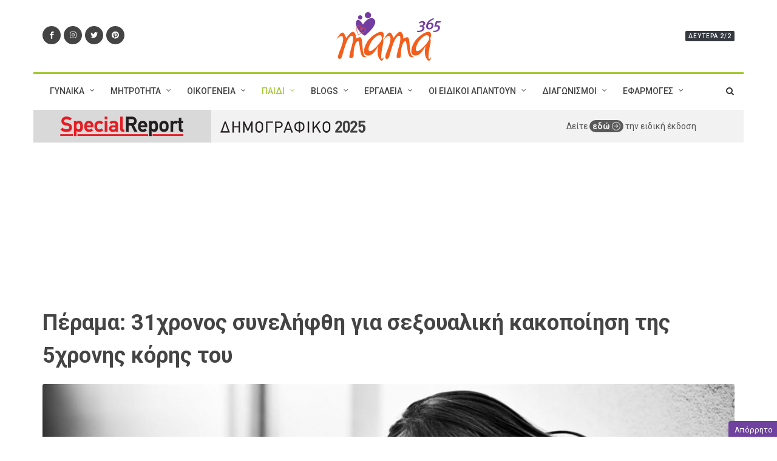

--- FILE ---
content_type: text/html; charset=utf-8
request_url: https://www.mama365.gr/53238/perama-31hronos-synelhfthhgia-sexoyalikh-kakopoihs.html
body_size: 14496
content:


<!DOCTYPE html>

<html dir="ltr" lang="el-GR">
<head prefix="og: http://ogp.me/ns#"><title>
	Πέραμα: 31χρονος συνελήφθη για σεξουαλική κακοποίηση της 5χρονης κόρης του
</title>

    <meta name="description" content="Το παιδάκι πήγε στο νοσοκομείο με έντονους πόνους και διηγήθηκε στους γιατρούς όσα πέρασε στα χέρια του πατέρα του">
    <link rel="canonical" href="https://www.mama365.gr/53238/perama-31hronos-synelhfthhgia-sexoyalikh-kakopoihs.html">
    <link rel="amphtml" href="https://www.mama365.gr/amp/53238/perama-31hronos-synelhfthhgia-sexoyalikh-kakopoihs.html">

    <meta property="og:title" content="Πέραμα: 31χρονος συνελήφθη για σεξουαλική κακοποίηση της 5χρονης κόρης του">
    <meta property="og:type" content="article">
    <meta property="og:image" content="https://static.mama365.gr/media/pics/pics1200/62342-62157-56669-girl.jpg">
    <meta property="og:url" content="https://www.mama365.gr/53238/perama-31hronos-synelhfthhgia-sexoyalikh-kakopoihs.html">
    <meta property="og:description" content="Το παιδάκι πήγε στο νοσοκομείο με έντονους πόνους και διηγήθηκε στους γιατρούς όσα πέρασε στα χέρια του πατέρα του">
    <meta property="og:locale" content="el_GR" />
    <meta property="og:site_name" content="mama365.gr" />

    <meta name="twitter:card" content="summary_large_image" />
    <meta name="twitter:site" content="@mama365_gr" />
    <meta name="twitter:title" content="Πέραμα: 31χρονος συνελήφθη για σεξουαλική κακοποίηση της 5χρονης κόρης του" /><meta name="twitter:description" content="Το παιδάκι πήγε στο νοσοκομείο με έντονους πόνους και διηγήθηκε στους γιατρούς όσα πέρασε στα χέρια του πατέρα του" /><meta name="twitter:image" content="https://static.mama365.gr/media/pics/pics1200/62342-62157-56669-girl.jpg" />

    <script data-schema="NewsArticle" type="application/ld+json">{
	    "@context": "http://schema.org",
	    "@type": "NewsArticle",
	    "mainEntityOfPage": {"@type": "WebPage", "url": "https://www.mama365.gr/53238/perama-31hronos-synelhfthhgia-sexoyalikh-kakopoihs.html"},
		"url":"https://www.mama365.gr/53238/perama-31hronos-synelhfthhgia-sexoyalikh-kakopoihs.html",
	    "headline": "Πέραμα: 31χρονος συνελήφθη για σεξουαλική κακοποίηση της 5χρονης κόρης του",
	    "alternativeHeadline": "Πέραμα: 31χρονος συνελήφθη για σεξουαλική κακοποίηση της 5χρονης κόρης του",
	    "image": "https://static.mama365.gr/media/pics/pics1200/62342-62157-56669-girl.jpg",
	    "dateCreated": "2024-04-15T12:02:00+02:00",
	    "datePublished": "2024-04-15T12:02:00+02:00",	    
		"author":{"@type":"Person","name":"Αλεξάνδρα Κεντρωτή"},
		"publisher":{"@type":"Organization","name":"mama365.gr","url":"https://www.mama365.gr","address":[{"@type":"PostalAddress","addressCountry":"Greece","addressLocality":"Αθήνα","addressRegion":"GR","postalCode":"152 32","streetAddress":"Παπανικολή 50, Χαλάνδρι"}],"contactPoint":[{"@type":"ContactPoint","areaServed":"GR","contactType":"customer service","telephone":"+30-210-6856120"}],"logo":{"@type":"ImageObject","url":"https://static.mama365.gr/src/images/logo-mama365.svg","height":241,"width":517}}
		,"description": "Το παιδάκι πήγε στο νοσοκομείο με έντονους πόνους και διηγήθηκε στους γιατρούς όσα πέρασε στα χέρια του πατέρα του"
    }</script>
	<meta http-equiv="content-type" content="text/html; charset=utf-8" /><meta name="viewport" content="width=device-width, initial-scale=1" />

    <link rel="preload" href="https://www.mama365.gr/src/css/global.min.css?v=1.23" as="style">

	<link href="https://fonts.googleapis.com/css?family=Roboto+Slab:400%7CRoboto:400,500,700&amp;subset=latin,greek" rel="stylesheet" type="text/css" /><link rel="stylesheet" href="https://stackpath.bootstrapcdn.com/bootstrap/4.1.3/css/bootstrap.min.css" integrity="sha384-MCw98/SFnGE8fJT3GXwEOngsV7Zt27NXFoaoApmYm81iuXoPkFOJwJ8ERdknLPMO" crossorigin="anonymous" />
    <link rel="stylesheet" href="https://www.mama365.gr/src/css/global.min.css?v=1.23" type="text/css" />
    <link rel="preload" href="https://www.mama365.gr/src/css/icons.min.css?v=1.00" as="style" onload="this.onload=null;this.rel='stylesheet'"><noscript><link rel="stylesheet" href="https://www.mama365.gr/src/css/icons.min.css?v=1.00"></noscript>
	
    <link rel="preconnect" href="//stackpath.bootstrapcdn.com" /><link rel="preconnect" href="//pagead2.googlesyndication.com" /><link rel="preconnect" href="//www.googletagservices.com" /><link rel="preconnect" href="//adservice.google.com" /><link rel="preconnect" href="//adservice.google.gr" /><link rel="preconnect" href="//securepubads.g.doubleclick.net" /><link rel="preconnect" href="//tpc.googlesyndication.com" /><link rel="preconnect" href="//buttons-config.sharethis.com" /><link rel="preconnect" href="//platform-api.sharethis.com" /><link rel="preconnect" href="//count-server.sharethis.com" /><link rel="preconnect" href="//l.sharethis.com" /><link rel="preconnect" href="//t.sharethis.com" /><link rel="preconnect" href="//www.facebook.com" /><link rel="preconnect" href="//connect.facebook.net" /><link rel="preconnect" href="//graph.facebook.com" /><link rel="preconnect" href="//cdnjs.cloudflare.com" /><meta property="fb:app_id" content="164985736966898" /><meta property="fb:admins" content="1152514070" /><meta property="fb:admins" content="556799398" /><meta property="fb:admins" content="1057762854" /><meta property="fb:pages" content="345120415540164" /><script src="https://cdn.orangeclickmedia.com/tech/mama365.gr/ocm.js" async="async"></script>
    <script async="async" data-cmp-src="https://securepubads.g.doubleclick.net/tag/js/gpt.js"></script>
	<script>
        window.googletag = window.googletag || { cmd: [] };

        var bottomSlot1, bottomSlot2, bottomSlot3, inreadSlot; + googletag.cmd.push(function() {
		//var mappingLeaderboard = googletag.sizeMapping().addSize([0, 0], [[300, 75], [300, 50], [320, 50]]).addSize([1024, 500], []).build();
		var mappingSkin = googletag.sizeMapping().addSize([0, 0], []).addSize([992, 500], [1, 1]).build();
		var mappingPresticialM = googletag.sizeMapping().addSize([0, 0], [1, 1]).addSize([1024, 500], []).build();
		var mappingPresticial = googletag.sizeMapping().addSize([0, 0], []).addSize([1024, 500], [1, 1]).build();
		var mappingAnchor = googletag.sizeMapping().addSize([0, 0], [[320, 50], [300, 100]]).addSize([1024, 500], []).build();
        var mappingMobile = googletag.sizeMapping().addSize([992, 300], []).addSize([0, 0], [1, 1]).build();
		
		//googletag.defineSlot('/45273646/Mama365-Leaderboard', [[300, 75], [300, 50], [320, 50]], 'mamaLeaderboard').defineSizeMapping(mappingLeaderboard).setCollapseEmptyDiv(false).addService(googletag.pubads());
        googletag.defineSlot('/45273646/Mama365-Billboard', [970, 250], 'mama-billboard').addService(googletag.pubads());
        googletag.defineSlot('/45273646/Mama365-300x250', [[300, 600], [300, 250]], 'mama300x250').addService(googletag.pubads());
        bottomSlot1 = googletag.defineSlot('/45273646/Mama365-300x250b', [[300, 600], [300, 250]], 'mama300x250b').addService(googletag.pubads());
        bottomSlot2 = googletag.defineSlot('/45273646/Mama365-300x250c', [[300, 600], [300, 250]], 'mama300x250c').addService(googletag.pubads());
        bottomSlot3 = googletag.defineSlot('/45273646/Mama365-300x250d', [[300, 600], [300, 250]], 'mama300x250d').addService(googletag.pubads());
        inreadSlot = googletag.defineSlot('/45273646/web_inread_phsts', [1, 1], 'mama-web_inread').addService(googletag.pubads());
        googletag.defineSlot('/45273646/Anchor', [[320, 50], [300, 100]], 'mama-Anchor').setCollapseEmptyDiv(true).defineSizeMapping(mappingAnchor).addService(googletag.pubads());
		
        googletag.defineSlot('/45273646/web_skin_responsive', [1, 1], 'mamaSkin').defineSizeMapping(mappingSkin).setCollapseEmptyDiv(true).addService(googletag.pubads());
        googletag.defineSlot('/45273646/Mama365-Presticial', [1, 1], 'presticial').defineSizeMapping(mappingPresticial).setCollapseEmptyDiv(true).addService(googletag.pubads());
        googletag.defineSlot('/45273646/Mobi', [1, 1], 'mobile-presticial').defineSizeMapping(mappingPresticialM).setCollapseEmptyDiv(true).addService(googletag.pubads());
        googletag.defineSlot('/45273646/Mama365-WO', [1, 1], 'mama-webover').setCollapseEmptyDiv(true).addService(googletag.pubads());
        googletag.defineSlot('/45273646/InreadVideo', [[640, 360], [1, 1]], 'mama-InreadVideo').setCollapseEmptyDiv(true).addService(googletag.pubads());

        googletag.defineSlot('/45273646/Phaistos_MobileWidget', [1, 1], 'Phaistos_MobileWidget').defineSizeMapping(mappingMobile).setCollapseEmptyDiv(true).addService(googletag.pubads());

		//googletag.pubads().collapseEmptyDivs();
		googletag.pubads().setCentering(true);
		googletag.pubads().disableInitialLoad();
		googletag.pubads().enableSingleRequest();
		
		googletag.pubads().setTargeting('mama365', ['ygeia']).setTargeting('url', ['/53238/perama-31hronos-synelhfthhgia-sexoyalikh-kakopoihs.html']).setTargeting('article', ['true']);
		
        //googletag.pubads().enableLazyLoad({fetchMarginPercent: 400,renderMarginPercent: 50,mobileScaling: 3.0});
        googletag.pubads().addEventListener('slotOnload', function (event) {
            console.log(event.slot.getSlotElementId() + ' rendered');
        });
		googletag.enableServices();
	  });
    </script>

    
    <!--AdWeb tags Start-->
    <script src="https://t.atmng.io/adweb/YfWquPnib.prod.js" async></script>
    <!--AdWeb tags End-->
    
	
	<script async src="https://www.googletagmanager.com/gtag/js?id=G-F7BM0WHM2K"></script>
	<script>
		window.dataLayer = window.dataLayer || [];
		function gtag() { dataLayer.push(arguments); }
		gtag('js', new Date());
		gtag('config', 'G-F7BM0WHM2K');
	</script>

    
</head>
<body class="stretched">

    <div id="mamaSkin">
	    <script type="text/javascript">
            googletag.cmd.push(function () { googletag.display('mamaSkin'); });
        </script>
    </div>
    <div id="mama-webover" class="bnr1x1dnone">
	    <script>
            googletag.cmd.push(function () { googletag.display('mama-webover'); });
        </script>
    </div>
    <div id="presticial" class="bnr1x1dnone">
        <script>
            googletag.cmd.push(function () { googletag.display('presticial'); });
        </script>
    </div>
    <div id="mobile-presticial" class="bnr1x1dnone">
	    <script>
            googletag.cmd.push(function () { googletag.display('mobile-presticial'); });
        </script>
    </div>
    <div id="Phaistos_MobileWidget" class="bnr1x1dnone">
        <script>
            googletag.cmd.push(function () { googletag.display('Phaistos_MobileWidget'); });
        </script>
    </div>

    
    <!--<script type="text/javascript">
        var nuggprof = '';
        var nuggtg = encodeURIComponent('__CONTENT_TAG__');
        var nuggrid = encodeURIComponent(top.location.href);
        var nuggscr = document.createElement('script');
        nuggscr.type = 'text/javascript';
        nuggscr.src = '//adweb.nuggad.net/rc?nuggn=1230610253&nuggsid=1657553947&nuggtg=' + nuggtg + '&nuggrid=' + nuggrid + '';
        var n = document.getElementsByTagName('script')[0];
        n.parentNode.insertBefore(nuggscr, n);
    </script>-->
    

	<div id="wrapper" class="clearfix">

		

<!-- Header
============================================= -->
<header id="header" class="sticky-style-2">

	<div class="container clearfix">
		<div class="row justify-content-between clearfix">
			<div class="col-md-4 col-sm-3 d-none d-sm-inline-flex align-self-center">
				<a href="https://www.facebook.com/mama365" class="social-icon inline-block si-small si-rounded si-dark si-mini si-facebook" target="_blank" rel="noopener">
					<i class="icon-facebook"></i>
					<i class="icon-facebook"></i>
				</a>
				<a href="https://www.instagram.com/mama365_gr/" class="social-icon inline-block si-small si-rounded si-dark si-mini si-instagram" target="_blank" rel="noopener">
					<i class="icon-instagram"></i>
					<i class="icon-instagram"></i>
				</a>
				<a href="https://twitter.com/mama365_gr" class="social-icon inline-block si-small si-rounded si-dark si-mini si-twitter" target="_blank" rel="noopener">
					<i class="icon-twitter"></i>
					<i class="icon-twitter"></i>
				</a>
				<a href="https://pinterest.com/mama365/" class="social-icon inline-block si-small si-rounded si-dark si-mini si-pinterest" target="_blank" rel="noopener">
					<i class="icon-pinterest"></i>
					<i class="icon-pinterest"></i>
				</a>
			</div>

			<div class="col-md-4 col-sm-5 col-12 align-self-center">
				<!-- Logo
				============================================= -->
				<div id="logo" class="divcenter nomargin">
					<a href="/"><img class="divcenter" src="https://static.mama365.gr/src/images/logo-mama365.svg" alt="mama365.gr"></a>
				</div><!-- #logo end -->
			</div>

			<div class="col-sm-4 col-4 align-self-center nomargin">
				<ul class="nav justify-content-end">
					<li class="entry-categories mt-3 d-none d-sm-inline-block" style="position: relative; left: auto;">
						<span class="bg-dark uppercase t500">Δευτέρα 2/2</span>
					</li>
				</ul>
			</div>

		</div>
	</div>

	<div id="header-wrap">
		
        

<!-- Primary Navigation
============================================= -->
<nav id="primary-menu" class="with-arrows style-2 clearfix">

	<div class="container clearfix">

		<div id="primary-menu-trigger"><i class="icon-reorder"></i></div>
		
        <ul class="primary-menu">
<li id="men-2" class="menu-color-red mega-menu"><a href="/list/12-gynaika.html"><div>ΓΥΝΑΙΚΑ</div></a>
<div class="mega-menu-content style-2 border-top-0 clearfix">
<ul class="mega-menu-column col-lg-3 red">
<li>
<div class="nav nav-sm tab-hover flex-column nav-pills">
<a class="nav-link bg-color-red" href="/list/18-igeia.html">ΥΓΕΙΑ</a><a class="nav-link bg-color-red" href="/list/19-omorfia-moda.html">ΟΜΟΡΦΙΑ - ΜΟΔΑ</a><a class="nav-link bg-color-red" href="/list/24-fitness-diatrofi.html">FITNESS - ΔΙΑΤΡΟΦΗ</a><a class="nav-link bg-color-red" href="/list/25-eleftheros-chronos.html">ΕΛΕΥΘΕΡΟΣ ΧΡΟΝΟΣ</a><a class="nav-link bg-color-red" href="/list/29-kariera.html">ΚΑΡΙΕΡΑ</a><a class="nav-link bg-color-red" href="/list/41-mageiriki.html">ΜΑΓΕΙΡΙΚΗ</a><a class="nav-link bg-color-red" href="/list/67-spiti.html">ΣΠΙΤΙ</a>
</div>
</li>
</ul>
<ul class="mega-menu-column col-lg-9">
<li>
<div class="tab-content">
<div class="tab-pane show active">
<div class="row justify-content-around lazymenu" data-loader="ajax" data-src="/menu/last3articles.aspx?id=12">
</div>
</div>
</div>
</li>
</ul>
</div>
</li>
<li id="men-3" class="menu-color-orange mega-menu"><a href="/list/13-mitrotita.html"><div>ΜΗΤΡΟΤΗΤΑ</div></a>
<div class="mega-menu-content style-2 border-top-0 clearfix">
<ul class="mega-menu-column col-lg-3 orange">
<li>
<div class="nav nav-sm tab-hover flex-column nav-pills">
<a class="nav-link bg-color-orange" href="/list/30-egkymosyni.html">ΕΓΚΥΜΟΣΥΝΗ</a><a class="nav-link bg-color-orange" href="/list/31-meta-ton-toketo.html">ΜΕΤΑ ΤΟΝ ΤΟΚΕΤΟ</a><a class="nav-link bg-color-orange" href="/list/35-psychologia.html">ΨΥΧΟΛΟΓΙΑ</a><a class="nav-link bg-color-orange" href="/list/38-gonimotita.html">ΓΟΝΙΜΟΤΗΤΑ</a>
</div>
</li>
</ul>
<ul class="mega-menu-column col-lg-9">
<li>
<div class="tab-content">
<div class="tab-pane show active">
<div class="row justify-content-around lazymenu" data-loader="ajax" data-src="/menu/last3articles.aspx?id=13">
</div>
</div>
</div>
</li>
</ul>
</div>
</li>
<li id="men-4" class="menu-color-yellow mega-menu"><a href="/list/14-zeygari-oikogeneia.html"><div>ΟΙΚΟΓΕΝΕΙΑ</div></a>
<div class="mega-menu-content style-2 border-top-0 clearfix">
<ul class="mega-menu-column col-lg-3 yellow">
<li>
<div class="nav nav-sm tab-hover flex-column nav-pills">
<a class="nav-link bg-color-yellow" href="/list/36-sex.html">ΣΕΞ</a><a class="nav-link bg-color-yellow" href="/list/37-sxeseis.html">ΣΧΕΣΕΙΣ</a><a class="nav-link bg-color-yellow" href="/list/39-oloi-mazi.html">ΟΛΟΙ ΜΑΖΙ</a><a class="nav-link bg-color-yellow" href="/list/40-mpampas.html">ΜΠΑΜΠΑΣ</a><a class="nav-link bg-color-yellow" href="/list/154-masgrapsate.html">ΜΑΣ ΓΡΑΨΑΤΕ</a><a class="nav-link bg-color-yellow" href="/list/159-zodia.html">ΖΩΔΙΑ</a>
</div>
</li>
</ul>
<ul class="mega-menu-column col-lg-9">
<li>
<div class="tab-content">
<div class="tab-pane show active">
<div class="row justify-content-around lazymenu" data-loader="ajax" data-src="/menu/last3articles.aspx?id=14">
</div>
</div>
</div>
</li>
</ul>
</div>
</li>
<li id="men-5" class="menu-color-green mega-menu"><a href="/list/15-paidi.html"><div>ΠΑΙΔΙ</div></a>
<div class="mega-menu-content style-2 border-top-0 clearfix">
<ul class="mega-menu-column col-lg-3 green">
<li>
<div class="nav nav-sm tab-hover flex-column nav-pills">
<a class="nav-link bg-color-green" href="/list/42-drastiriotites.html">ΔΡΑΣΤΗΡΙΟΤΗΤΕΣ</a><a class="nav-link bg-color-green" href="/list/43-psichologia.html">ΨΥΧΟΛΟΓΙΑ</a><a class="nav-link bg-color-green" href="/list/44-ekpaideysi.html">ΕΚΠΑΙΔΕΥΣΗ</a><a class="nav-link bg-color-green" href="/list/45-ygeia.html">ΥΓΕΙΑ</a><a class="nav-link bg-color-green" href="/list/46-diatrofi.html">ΔΙΑΤΡΟΦΗ</a><a class="nav-link bg-color-green" href="/list/65-agores.html">ΑΓΟΡΕΣ</a><a class="nav-link bg-color-green" href="/list/91-paidiko-vivlio.html">ΠΑΙΔΙΚΟ ΒΙΒΛΙΟ</a>
</div>
</li>
</ul>
<ul class="mega-menu-column col-lg-9">
<li>
<div class="tab-content">
<div class="tab-pane show active">
<div class="row justify-content-around lazymenu" data-loader="ajax" data-src="/menu/last3articles.aspx?id=15">
</div>
</div>
</div>
</li>
</ul>
</div>
</li>
<li id="men-6" class="menu-color-turquoise mega-menu"><a href="/list/16-blogs.html"><div>BLOGS</div></a>
<div class="mega-menu-content style-2 border-top-0 clearfix">
<ul class="mega-menu-column col-lg-3 turquoise">
<li>
<div class="nav nav-sm tab-hover flex-column nav-pills">
<a class="nav-link bg-color-turquoise" href="/list/48-prosfores.html">ΠΡΟΣΦΟΡΕΣ</a><a class="nav-link bg-color-turquoise" href="/list/49-didimi-eytyxia.html">ΔΙΔΥΜΗ ΕΥΤΥΧΙΑ</a>
</div>
</li>
</ul>
<ul class="mega-menu-column col-lg-9">
<li>
<div class="tab-content">
<div class="tab-pane show active">
<div class="row justify-content-around lazymenu" data-loader="ajax" data-src="/menu/last3articles.aspx?id=16">
</div>
</div>
</div>
</li>
</ul>
</div>
</li>
<li id="men-7" class="menu-color-purple"><a href="#"><div>ΕΡΓΑΛΕΙΑ</div></a>
<div class="mega-menu-content style-2 border-top-0 clearfix">
<ul class="mega-menu-column col-lg-12 purple">
<li>
<div class="nav nav-sm tab-hover flex-column nav-pills">
<a class="nav-link bg-color-purple" href="/tool.aspx?id=613">ΗΜΕΡΟΛΟΓΙΟ ΕΓΚΥΜΟΣΥΝΗΣ</a><a class="nav-link bg-color-purple" href="/tool.aspx?id=614">ΙΔΑΝΙΚΟ ΒΑΡΟΣ ΕΓΚΥΜΟΣΥΝΗΣ</a><a class="nav-link bg-color-purple" href="/tool.aspx?id=609">ΗΜΕΡΟΜΗΝΙΑ ΤΟΚΕΤΟΥ</a><a class="nav-link bg-color-purple" href="/tool.aspx?id=612">ΥΠΟΛΟΓΙΣΜΟΣ ΩΟΡΡΗΞΙΑΣ</a><a class="nav-link bg-color-purple" href="/tool.aspx?id=610">ΥΨΟΣ ΠΑΙΔΙΟΥ</a><a class="nav-link bg-color-purple" href="/tool.aspx?id=615">ΒΑΡΟΣ & ΣΕΞ</a><a class="nav-link bg-color-purple" href="/tool.aspx?id=611">ΙΔΑΝΙΚΟ ΣΩΜΑΤΙΚΟ ΒΑΡΟΣ</a><a class="nav-link bg-color-purple" href="/tool.aspx?id=608">ΘΕΡΜΙΔΟΜΕΤΡΗΤΗΣ</a><a class="nav-link bg-color-purple" href="/tool.aspx?id=607">ΜΕΤΡΗΤΗΣ ΔΜΣ</a><a class="nav-link bg-color-purple" href="/tool.aspx?id=606">ΜΕΤΡΗΤΗΣ ΣΩΜΑΤΙΚΟΥ ΛΙΠΟΥΣ</a><a class="nav-link bg-color-purple" href="/list/77-priontika-nea.html">ΠΡΟΪΟΝΤΙΚΑ ΝΕΑ</a>
</div>
</li>
</ul>
</div>
</li>
<li id="men-8" class="menu-color-blue mega-menu"><a href="/list/68-oi-eidikoi-apantoun.html"><div>ΟΙ ΕΙΔΙΚΟΙ ΑΠΑΝΤΟΥΝ</div></a>
<div class="mega-menu-content style-2 border-top-0 clearfix">
<ul class="mega-menu-column col-lg-3 blue">
<li>
<div class="nav nav-sm tab-hover flex-column nav-pills">
<a class="nav-link bg-color-blue" href="/list/75-exosomatiki-gonimopoiisi.html">ΕΞΩΣΩΜΑΤΙΚΗ ΓΟΝΙΜΟΠΟΙΗΣΗ</a><a class="nav-link bg-color-blue" href="/list/76-paidiatros-online.html">ΠΑΙΔΙΑΤΡΟΣ ONLINE</a><a class="nav-link bg-color-blue" href="/list/78-askisi-fitness.html">ΑΣΚΗΣΗ & FITNESS</a><a class="nav-link bg-color-blue" href="/list/90-paidopsyhologia.html">ΠΑΙΔΟΨΥΧΟΛΟΓΙΑ</a><a class="nav-link bg-color-blue" href="/list/151-diatrofologos.html">ΔΙΑΤΡΟΦΟΛΟΓΟΣ</a><a class="nav-link bg-color-blue" href="/list/152-gamos.html">ΓΑΜΟΣ ΚΑΙ ΣΧΕΣΕΙΣ</a>
</div>
</li>
</ul>
<ul class="mega-menu-column col-lg-9">
<li>
<div class="tab-content">
<div class="tab-pane show active">
<div class="row justify-content-around lazymenu" data-loader="ajax" data-src="/menu/last3articles.aspx?id=68">
</div>
</div>
</div>
</li>
</ul>
</div>
</li>
<li id="men-9" class="menu-color-lightpurple mega-menu"><a href="/list/71-diagonismoi.html"><div>ΔΙΑΓΩΝΙΣΜΟΙ</div></a>
<div class="mega-menu-content style-2 border-top-0 clearfix">
<ul class="mega-menu-column col-lg-3 lightpurple">
<li>
<div class="nav nav-sm tab-hover flex-column nav-pills">
<a class="nav-link bg-color-lightpurple" href="/list/73-activediagonismoi.html">ΕΝΕΡΓΟΙ ΔΙΑΓΩΝΙΣΜΟΙ</a><a class="nav-link bg-color-lightpurple" href="/list/74-archivediagonismoi.html">ΑΡΧΕΙΟ ΔΙΑΓΩΝΙΣΜΩΝ</a>
</div>
</li>
</ul>
<ul class="mega-menu-column col-lg-9">
<li>
<div class="tab-content">
<div class="tab-pane show active">
<div class="row justify-content-around lazymenu" data-loader="ajax" data-src="/menu/last3articles.aspx?id=71">
</div>
</div>
</div>
</li>
</ul>
</div>
</li>
<li id="men-54" class="menu-color-grey"><a href="javascript:;"><div>ΕΦΑΡΜΟΓΕΣ</div></a>
<div class="mega-menu-content style-2 border-top-0 clearfix">
<ul class="mega-menu-column col-lg-12 grey">
<li>
<div class="nav nav-sm tab-hover flex-column nav-pills">
<a class="nav-link bg-color-grey" href="/list/156-paint.html">ΖΩΓΡΑΦΙΕΣ</a>
</div>
</li>
</ul>
</div>
</li>
</ul>


		<!-- Top Search
		============================================= -->
		<div id="top-search">
			<a href="#" id="top-search-trigger"><i class="icon-search3"></i><i class="icon-line-cross"></i></a>
            <form action="/Search.aspx" method="get">
				<input type="text" name="s" id="s" class="form-control" value="" placeholder="Πληκτρολογήστε & πατήστε Enter">
			</form>
		</div><!-- #top-search end -->

	</div>

</nav><!-- #primary-menu end -->

	</div>

</header><!-- #header end -->

<div id="header1_pnlSpecialedition">
	
<div class="container">
	<div class="row">
		<div class="col-12">
			<div class="row align-items-center" style="background-color:#f2f2f2">
				<div class="col-6 col-lg-3" style="background-color:#d9d9d9; padding: 7px 5px; text-align:center;">
					<a href="/special/161-specialreport2025.html"><img src="/images/specialeditions/specialedition2025/promo1.png" class="img-fluid" /></a>
				</div>
				<div class="col-6 col-lg-5" style="background-color:#f2f2f2; padding: 15px;">
					<a href="/special/161-specialreport2025.html"><img src="/images/specialeditions/specialedition2025/promo2.png" class="img-fluid" /></a>
				</div>
				<div class="col-12 col-lg-4" style="background-color:#f2f2f2; padding:16px 0 16px 20px; text-align:center;">
					Δείτε <a href="/special/161-specialreport2025.html" style="background-color:#5a5a5a; color:#f2f2f2; border-radius: 10px; padding:2px 5px; font-weight:bold">εδώ <span class="icon-line2-arrow-right align-top"></span></a> την ειδική έκδοση
				</div>
			</div>
		</div>
	</div>
</div>

</div>

<div class="container mobstick">
	<div class="row">
		<div class="col-12">
			<div id="mama-billboard" class="ad ad-970 pt-2">
				<script type="text/javascript">
					googletag.cmd.push(function () { googletag.display('mama-billboard');});
				</script>
			</div>
			<!--<div id="mamaLeaderboard" class="ad w-100" style="display:none!important;">
				<script type="text/javascript">
                    googletag.cmd.push(function () { googletag.display('mamaLeaderboard'); });
                </script>
			</div>-->
		</div>
	</div>
</div>
            		    
        

    <!-- Content
    ============================================= -->
    <section id="content">

        <div class="content-wrap">

            <div class="container clearfix">

                <div class="row clearfix">

                    <!-- Posts Area
				    ============================================= -->
                    <div class="col-lg-12">
                        <div class="entry-title">
                            <h1>Πέραμα: 31χρονος συνελήφθη για σεξουαλική κακοποίηση της 5χρονης κόρης του</h1>
                        </div>

                        
                        <div class="entry-image">
                            <img alt="Πέραμα: 31χρονος συνελήφθη για σεξουαλική κακοποίηση της 5χρονης κόρης του" src="https://static.mama365.gr/media/pics/pics1200/62342-62157-56669-girl.jpg">
                        </div>
                        

                        <div class="clearfix">

                            <ul class="entry-meta mb-3 clearfix">
                                <li ><i class="icon-calendar3"></i>15 Απρ 2024</li>
                                <li><a href="/author.aspx?id=30"><i class="icon-user"></i> Αλεξάνδρα Κεντρωτή</a></li>
                                <li ><i class="icon-folder-open color-green"></i><a href="/list/45-ygeia.html" class="color-green">ΥΓΕΙΑ</a></li>
                                
                            </ul>

                            <div class="sharethis-inline-share-buttons" data-url="https://www.mama365.gr/53238/perama-31hronos-synelhfthhgia-sexoyalikh-kakopoihs.html"></div>

                            <div class="lead mt-4">
                                <p>
                                    Στο Γενικό Νοσοκομείο Πειραιά "ΤΖΑΝΕΙΟ" μεταφέρθηκε ένα 5χρονο κορίτσι, συνοδευόμενο από τη μητέρα του, καθώς ανέφερε ότι είχε πόνους στην περιοχή του πρωκτού.
                                </p>
                            </div>

                        </div>

                    </div>
                </div>

                <div class="row clearfix d-block">

                    <div class="col-lg-4 mt-0 float-lg-right" id="stickybnrcont">
                        <div class="sticky-top sticky-top-sidebar">
                            <div id="mama300x250" class="ad ad-300 ad-600 py-4 mb-5">
                                <script type="text/javascript">
                                googletag.cmd.push(function () { googletag.display('mama300x250'); });
                                </script>
                            </div>
                        </div>
                        
                    </div>

                    <!-- Posts Area
				    ============================================= -->
                    <div class="col-lg-8 float-lg-left" id="maincontent">

                        

















                        

                        <div class="entry clearfix">

                            <div class="entry-content">

                                <p>Όταν ο γιατροί της έκαναν ερωτήσεις για να καταλάβουν από πού μπορεί να προέρχονται αυτοί οι πόνοι το κορίτσι <strong>ανέφερε ότι το βράδυ ο πατέρας της την παρενόχλησε στην προαναφερόμενη περιοχή του σώματός της,</strong> σύμφωνα με τον ΑΝΤ1.</p>
<p>Κατόπιν αυτού, ενεργοποιήθηκε από το Νοσοκομείο το πρωτόκολλο για την κακοποίηση και ενημερώθηκε αρχικά το Κέντρο της Άμεσης Δράσης (100) και ακολούθως η Υ.Π.Α., η οποία επιλήφθηκε και της προανάκρισης.</p>
<p>Παραγγέλθηκε η ιατροδικαστική εξέταση της ανήλικης και η λήψη DNA για τη διενέργεια εργαστηριακών - συγκριτικών εξετάσεων, η οποία διενεργήθηκε το μεσημέρι του Σαββάτου, εντός του Γ.Ν. Πειραιά "ΤΖΑΝΕΙΟ", ενώ επίσης κατασχέθηκε το εσώρουχο που φορούσε.</p>
<p><strong>Ο δράστης προσήχθη από αστυνομικούς του Τμήματος Ασφάλειας Περάματος</strong> στην Υποδιεύθυνση Ασφάλειας Πειραιά και ακολούθως στην Υ.Π.Α, όπου και συνελήφθη βραδινές ώρες του Σαββάτου.<br><br>Στην κατοχή του δράστη βρέθηκε και κατασχέθηκε μία συσκευή κινητού τηλεφώνου.</p>
<p><em>Πηγή: thetoc.gr</em><br><br> </p>

                                

                                <div class="tagcloud clearfix mb-5"><a href="/tag/5420/epikairothta.html">Επικαιρότητα</a> <a href="/tag/30182/sexoyalikh-kakopoihsh.html">Σεξουαλική κακοποίηση</a> <a href="/tag/30014/sexoyalikh-parenohlhsh-.html">Σεξουαλική παρενόχληση </a> <a href="/tag/560/paidi-3-6.html">Παιδί 3-6</a></div>
                            </div>

                            <div id="likeholder" class="mb-4">
                                <div class="fb-like" data-href="https://www.mama365.gr/53238/perama-31hronos-synelhfthhgia-sexoyalikh-kakopoihs.html" data-width="750" data-layout="standard" data-action="like" data-size="large" data-show-faces="false" data-share="false"></div>
                            </div>

                            <div class="sharethis-inline-share-buttons" data-url="https://www.mama365.gr/53238/perama-31hronos-synelhfthhgia-sexoyalikh-kakopoihs.html"></div>

                        </div>

                        <div class="row">
                            <div class="col-lg-12 widget">
                                <h4 class="mb-2 ls1 uppercase t700">ΔΙΑΒΑΣΤΕ ΕΠΙΣΗΣ</h4>
                                <div class="line line-xs line-market"></div>
                                <div class="row entry-title">
                                    <div class="col-xs-12 col-md-6 col-lg-3"><h4><a href="/53237/thessalonikh-se-krisimh-katastash-vrefos-55-mhnon.html"><img data-src="https://static.mama365.gr/media/pics/pics480/62341-baby (3).jpg" alt="Θεσσαλονίκη: σε κρίσιμη κατάσταση βρέφος 5,5 μηνών - υπέστη 3 φορές ανακοπή" class="lazy"src="/src/images/photo.png"/><span class="topmargin-xs inline-block">Θεσσαλονίκη: σε κρίσιμη κατάσταση βρέφος 5,5 μηνών - υπέστη 3 φορές ανακοπή</span></a></h4></div><div class="col-xs-12 col-md-6 col-lg-3"><h4><a href="/53230/nyfh-feygontas-apo-ton-gamo-ths-mperdeythke-kai-ar.html"><img data-src="https://static.mama365.gr/media/pics/pics480/62334-weddingw.jpg" alt="Νύφη φεύγοντας από τον γάμο της, μπερδεύτηκε και άρπαξε... λάθος άντρα!" class="lazy"src="/src/images/photo.png"/><span class="topmargin-xs inline-block">Νύφη φεύγοντας από τον γάμο της, μπερδεύτηκε και άρπαξε... λάθος άντρα!</span></a></h4></div><div class="col-xs-12 col-md-6 col-lg-3"><h4><a href="/53229/ellhnida-mama-poy-zei-sth-norvhgia-den-plhronoyme.html"><img data-src="https://static.mama365.gr/media/pics/pics480/62333-mama-norvigia.jpg" alt="Ελληνίδα μαμά που ζει στη Νορβηγία: «δεν πληρώνουμε ούτε φροντιστήρια ούτε σχολικά είδη»" class="lazy"src="/src/images/photo.png"/><span class="topmargin-xs inline-block">Ελληνίδα μαμά που ζει στη Νορβηγία: «δεν πληρώνουμε ούτε φροντιστήρια ούτε σχολικά είδη»</span></a></h4></div><div class="col-xs-12 col-md-6 col-lg-3"><h4><a href="/53227/mpampas-voythxe-sth-thalassa-kai-esose-thn-korh-to.html"><img data-src="https://static.mama365.gr/media/pics/pics480/62330-wate.jpg" alt="Μπαμπάς βούτηξε στη θάλασσα και έσωσε την κόρη του που την παρέσυραν τα κύματα" class="lazy"src="/src/images/photo.png"/><span class="topmargin-xs inline-block">Μπαμπάς βούτηξε στη θάλασσα και έσωσε την κόρη του που την παρέσυραν τα κύματα</span></a></h4></div>
                                </div>
                                <script async src="//pagead2.googlesyndication.com/pagead/js/adsbygoogle.js"></script>
                                <ins class="adsbygoogle" style="display: block" data-ad-format="autorelaxed" data-ad-client="ca-pub-6334623615778583" data-ad-slot="4401861080"></ins>
                                <script>(adsbygoogle = window.adsbygoogle || []).push({});</script>
                                
                            </div>
                        </div>

                        <div class="row">
                            <div class="col-lg-12" id="commentscont">
                                <div class="fb-comments" data-href="https://www.mama365.gr/53238/perama-31hronos-synelhfthhgia-sexoyalikh-kakopoihs.html" data-width="100%" data-numposts="5"></div>
                            </div>
                        </div>

                        

                    </div>

                    <!-- Top Sidebar Area
				    ============================================= -->
                    <div class="col-lg-4 mt-5 float-lg-right">

                        <div class="row">
                            <div class="col-lg-12 col-md-6 col-12 mb-5">
                                <div class="widget clearfix">
<h4 class="mb-2 ls1 uppercase t700">ΔΗΜΟΦΙΛΗ</h4>
<div class="line line-xs line-home"></div>
<article class="spost pt-0 notopborder clearfix">
<div class="entry-image">
<a href="/57264/fonikh-ekrhxh-sth-violanta-mama-2-paidion-h-42hron.html"><img data-src="https://static.mama365.gr/media/pics/pics80/66276-violanta.jpg" alt="Φονική έκρηξη στη Βιολάντα: μαμά 2 παιδιών η 42χρονη Βασιλική που βρέθηκε νεκρή στο υπόγειο" class="lazy" src="/src/images/photo.png" /></a>
</div>
<div class="entry-c">
<div class="entry-title">
<h4 class="t600"><a href="/57264/fonikh-ekrhxh-sth-violanta-mama-2-paidion-h-42hron.html">Φονική έκρηξη στη Βιολάντα: μαμά 2 παιδιών η 42χρονη Βασιλική που βρέθηκε νεκρή στο υπόγειο</a></h4>
</div>
<ul class="entry-meta clearfix">
<li><i class="icon-time"></i>26 Ιαν 2026</li>
</ul>
</div>
</article>
<article class="spost clearfix">
<div class="entry-image">
<a href="/57265/ekrhxh-sth-violanta-vrethhke-h-soros-kai-ths-5hs-e.html"><img data-src="https://static.mama365.gr/media/pics/pics80/66277-violanta_ergazomenes.jpg" alt="Έκρηξη στη Βιολάντα: βρέθηκε η σορός και της 5ης εργάτριας που σκοτώθηκε στο εργοστάσιο" class="lazy" src="/src/images/photo.png" /></a>
</div>
<div class="entry-c">
<div class="entry-title">
<h4 class="t600"><a href="/57265/ekrhxh-sth-violanta-vrethhke-h-soros-kai-ths-5hs-e.html">Έκρηξη στη Βιολάντα: βρέθηκε η σορός και της 5ης εργάτριας που σκοτώθηκε στο εργοστάσιο</a></h4>
</div>
<ul class="entry-meta clearfix">
<li><i class="icon-time"></i>26 Ιαν 2026</li>
</ul>
</div>
</article>
<article class="spost clearfix">
<div class="entry-image">
<a href="/57280/syzygos-vasilikhsmakari-na-mporoysa-na-fygo-ego-ka.html"><img data-src="https://static.mama365.gr/media/pics/pics80/66284-xrwma-violanta.jpg" alt="Σύζυγος Βασιλικής: «μακάρι να μπορούσα να φύγω εγώ και να ζούσε η γυναίκα μου»" class="lazy" src="/src/images/photo.png" /></a>
</div>
<div class="entry-c">
<div class="entry-title">
<h4 class="t600"><a href="/57280/syzygos-vasilikhsmakari-na-mporoysa-na-fygo-ego-ka.html">Σύζυγος Βασιλικής: «μακάρι να μπορούσα να φύγω εγώ και να ζούσε η γυναίκα μου»</a></h4>
</div>
<ul class="entry-meta clearfix">
<li><i class="icon-time"></i>27 Ιαν 2026</li>
</ul>
</div>
</article>
<article class="spost clearfix">
<div class="entry-image">
<a href="/55002/se-agapo-kathe-vrady-san-na-einai-to-teleytaio-an.html"><img data-src="https://static.mama365.gr/media/pics/pics80/64037-olgaf2.png" alt="«Σε αγαπώ κάθε βράδυ σαν να είναι το τελευταίο»: αν η αγάπη είχε πρόσωπο, θα ήταν αυτός ο σύζυγος" class="lazy" src="/src/images/photo.png" /></a>
</div>
<div class="entry-c">
<div class="entry-title">
<h4 class="t600"><a href="/55002/se-agapo-kathe-vrady-san-na-einai-to-teleytaio-an.html">«Σε αγαπώ κάθε βράδυ σαν να είναι το τελευταίο»: αν η αγάπη είχε πρόσωπο, θα ήταν αυτός ο σύζυγος</a></h4>
</div>
<ul class="entry-meta clearfix">
<li><i class="icon-time"></i>27 Φεβ 2025</li>
</ul>
</div>
</article>
</div>

                            </div>
                            <div class="col-lg-12 col-md-6 col-12 mb-5">
                                

<div class="widget clearfix">
	<h4 class="mb-2 ls1 uppercase t700">ΑΚΟΛΟΥΘΗΣΤΕ ΜΑΣ</h4>
	<div class="line line-xs line-market"></div>
	<div class="row center mt-4 clearfix">
		<div class="col-2">
			<a href="https://www.facebook.com/mama365" target="_blank" rel="noopener" class="social-icon si-dark fnone m-auto si-colored si-facebook">
				<i class="icon-facebook"></i>
				<i class="icon-facebook"></i>
			</a>
		</div>
		<div class="col-2">
			<a href="https://www.instagram.com/mama365_gr/" target="_blank" rel="noopener" class="social-icon si-dark fnone m-auto si-colored si-instagram">
				<i class="icon-instagram"></i>
				<i class="icon-instagram"></i>
			</a>
		</div>
		<div class="col-2">
			<a href="https://twitter.com/mama365_gr" target="_blank" rel="noopener" class="social-icon si-dark fnone m-auto si-colored si-twitter">
				<i class="icon-twitter"></i>
				<i class="icon-twitter"></i>
			</a>
		</div>
		<div class="col-2">
			<a href="https://pinterest.com/mama365/" target="_blank" rel="noopener" class="social-icon si-dark fnone m-auto si-colored si-pinterest">
				<i class="icon-pinterest"></i>
				<i class="icon-pinterest"></i>
			</a>
		</div>
		<div class="col-2">
			<a href="https://www.mama365.gr/rss.ashx" target="_blank" class="social-icon si-dark fnone m-auto si-colored si-rss">
				<i class="icon-rss"></i>
				<i class="icon-rss"></i>
			</a>
		</div>
	</div>
</div>
                            </div>
                            <div class="col-lg-12 col-md-6 col-12 mb-5">
                                

<div class="widget clearfix">
	<h4 class="mb-2 ls1 uppercase t700">ΜΠΕΙΤΕ ΣΤΗΝ ΠΑΡΕΑ ΜΑΣ</h4>
	<div class="line line-xs line-market"></div>
	<div class="ad ad-300 py-4">
		<div class="fblikeboxad">
			<div class="fb-like-box" data-href="http://www.facebook.com/mama365" data-width="300" data-show-faces="true" data-stream="false" data-header="false"></div>
		</div>
	</div>
</div>
                            </div>
                            <div class="col-lg-12 col-md-6 col-12 mb-5">
                                

<div class="widget clearfix">
	<div class="card">
		<div class="card-body">
			<div class="center">
				<i class="icon-line-mail text-muted mb-3" style="font-size: 48px;line-height: 1"></i>
				<h3 class="h3 mb-3 font-weight-normal font-primary">Γραφτείτε στο Newsletter μας</h3>
				<p class="font-secondary mb-2">Διαγωνισμοί, δώρα και τα πάντα για το παιδί και την οικογένεια!</p>
			</div>
            <button class="btn btn-lg bgcolor text-white btn-block uppercase ls1" data-toggle="modal" data-target=".newsletterModal">ΕΓΓΡΑΦΗ</button>
		</div>
	</div>
</div>
                            </div>
                            <div class="col-lg-12 col-md-12 col-12 mb-5">
                                
                            </div>
                        </div>

                    </div>
                    <!-- Sidebar End -->
                </div>
            </div>
            <!-- Container End -->

        </div>

    </section>
    <!-- #content end -->

    
                        
		

<!-- Footer
============================================= -->
<footer id="footer" class="dark" style="background-color: #1f2024;">

	<div class="container">

		<!-- Footer Widgets
		============================================= -->
		<div class="footer-widgets-wrap row clearfix">

			<div class="col-lg-4 col-sm-6 mb-5 mb-lg-0">
				<!-- Footer Widget 1
				============================================= -->
                <div class="widget clearfix">
<h4 class="mb-3 mb-sm-4">ΠΙΟ ΠΡΟΣΦΑΤΑ</h4>
<div id="post-list-footer">
<article class="spost clearfix">
<div class="entry-image">
<a href="/57252/mama-ponaei-o-laimos-moy-ti-mporei-na-ftaiei-kai-p.html"><img data-src="https://static.mama365.gr/media/pics/pics80/66263-ponolaimos.jpg" alt="«Μαμά, πονάει ο λαιμός μου»: τι μπορεί να φταίει και πώς να ανακουφίσεις το παιδί " class="lazy"src="/src/images/photo.png"/></a>
</div>
<div class="entry-c">
<div class="entry-title">
<h4 class="t600"><a href="/57252/mama-ponaei-o-laimos-moy-ti-mporei-na-ftaiei-kai-p.html" class="text-white">«Μαμά, πονάει ο λαιμός μου»: τι μπορεί να φταίει και πώς να ανακουφίσεις το παιδί </a></h4>
</div>
<ul class="entry-meta clearfix">
<li><i class="icon-time"></i>2 Φεβ 2026</li>
</ul>
</div>
</article>
<article class="spost clearfix">
<div class="entry-image">
<a href="/57352/aitoloakarnania-epidoma-3000-gia-to-1o-paidi-kai-1.html"><img data-src="https://static.mama365.gr/media/pics/pics80/66350-baby_1200_25.jpg" alt="Αιτωλοακαρνανία: επίδομα €3.000 για το 1ο παιδί και €15.000 για το 6ο, ανακοίνωσε ο Δήμαρχος Θέρμου" class="lazy"src="/src/images/photo.png"/></a>
</div>
<div class="entry-c">
<div class="entry-title">
<h4 class="t600"><a href="/57352/aitoloakarnania-epidoma-3000-gia-to-1o-paidi-kai-1.html" class="text-white">Αιτωλοακαρνανία: επίδομα €3.000 για το 1ο παιδί και €15.000 για το 6ο, ανακοίνωσε ο Δήμαρχος Θέρμου</a></h4>
</div>
<ul class="entry-meta clearfix">
<li><i class="icon-time"></i>2 Φεβ 2026</li>
</ul>
</div>
</article>
<article class="spost clearfix">
<div class="entry-image">
<a href="/57350/oi-katarraktes-toy-niagara-pagosan-kai-dhmioyrghsa.html"><img data-src="https://static.mama365.gr/media/pics/pics80/66348-niagara.jpg" alt="Οι καταρράκτες του Νιαγάρα... πάγωσαν και δημιούργησαν το πιο ονειρικό τοπίο!" class="lazy"src="/src/images/photo.png"/></a>
</div>
<div class="entry-c">
<div class="entry-title">
<h4 class="t600"><a href="/57350/oi-katarraktes-toy-niagara-pagosan-kai-dhmioyrghsa.html" class="text-white">Οι καταρράκτες του Νιαγάρα... πάγωσαν και δημιούργησαν το πιο ονειρικό τοπίο!</a></h4>
</div>
<ul class="entry-meta clearfix">
<li><i class="icon-time"></i>2 Φεβ 2026</li>
</ul>
</div>
</article>
</div>
</div>

			</div>

			<!-- Footer Widget 2
			============================================= -->
			<div class="col-lg-4 col-sm-6 mb-5 mb-lg-0">
<div class="widget clearfix">
<h4 class="mb-3 mb-sm-4">Tag Cloud</h4>
<div class="tagcloud">
<a href="/tag/175/gynaikologos.html">Γυναικολόγος</a>
<a href="/tag/2076/diapaidagoghsh.html">Διαπαιδαγώγηση</a>
<a href="/tag/4555/diaskedash.html">Διασκέδαση</a>
<a href="/tag/408/exypna-tips.html">Έξυπνα tips</a>
<a href="/tag/5420/epikairothta.html">Επικαιρότητα</a>
<a href="/tag/413/paidi-0-1.html">Παιδί 0-1</a>
<a href="/tag/559/paidi-1-3.html">Παιδί 1-3</a>
<a href="/tag/560/paidi-3-6.html">Παιδί 3-6</a>
<a href="/tag/561/paidi-6-9.html">Παιδί 6-9</a>
<a href="/tag/562/paidi-9-12.html">Παιδί 9-12</a>
<a href="/tag/859/paidopsyhologos.html">Παιδοψυχολόγος</a>
<a href="/tag/4563/sex-kai-sheseis.html">Σεξ και σχέσεις</a>
<a href="/tag/324/toketos.html">Τοκετός</a>
<a href="/tag/4911/hioymor.html">Χιούμορ</a>
<a href="/tag/4562/psyhologia.html">Ψυχολογία</a>
</div>
</div>
</div>


			<!-- Footer Widget 3
			============================================= -->
			<div class="col-lg-2 col-sm-6 mb-5 mb-sm-0">
				<div class="widget widget_links clearfix">
					<h4 class="mb-3 mb-sm-4">MAMA365.gr</h4>
					<ul class="mb-3">
						<li><a href="/info/811/diafhmisteite.html">Διαφημιστείτε</a></li>
						<li><a href="/info/181/taftothta.html">Ταυτότητα</a></li>
						<li><a href="/info/182/epikoinonia.html">Επικοινωνία</a></li>
						<li><a href="/info/183/oroi-hrhshs.html">Όροι Χρήσης</a></li>
						<li><a href="/info/184/sitemap.html">Sitemap</a></li>
						<li><a href="/info/36789/dhlosh-aporrhtoy-kai-prostasias-dedomenon-prosopik.html">Προσωπικά Δεδομένα</a></li>
					</ul>
					<a href="http://www.iab.gr/" target="_blank" rel="noopener"><img src="https://static.mama365.gr/src/images/mama365-iab-logo.png" class="mr-2" /></a>
					<a href="https://mt.media.gov.gr/submissions/MHT/public/?domain_name=mama365&company_" target="_blank" rel="noopener"><img src="https://static.mama365.gr/src/images/mama365-mit-logo.png" /></a>
				</div>
			</div>

			<!-- Footer Widget 4
			============================================= -->
			<div class="col-lg-2 col-sm-6 mb-0">
				<div class="widget widget_links clearfix">
					<h4 class="mb-3 mb-sm-4">ΤΟ ΔΙΚΤΥΟ ΜΑΣ</h4>
					<ul>
						<li><a href="https://www.iatronet.gr" rel="nofollow noopener">iatronet.gr</a></li>
						<li><a href="https://www.in2life.gr" rel="nofollow noopener">in2life.gr</a></li>
						<li><a href="https://www.euro2day.gr" rel="nofollow noopener">euro2day.gr</a></li>
						<li><a href="http://www.stocklearning.gr" rel="nofollow noopener">stocklearning.gr</a></li>
						<li><a href="http://www.media2day.gr" rel="nofollow noopener">media2day.gr</a></li>
					</ul>
				</div>
			</div>

		</div>

	</div>

	<!-- Copyrights
	============================================= -->
	<div id="copyrights" class="">

		<div class="container clearfix">

			<div class="row justify-content-center">
				<div class="col-md-6 align-self-center">
					Copyrights &copy; 2012-2019 All Rights Reserved Mama365 Ε.Π.Ε.<br>
				</div>
				<div class="col-md-6 align-self-center">
					<div class="fright clearfix">
						<a href="https://www.facebook.com/mama365" target="_blank" rel="noopener" class="social-icon si-small si-borderless si-facebook">
							<i class="icon-facebook"></i>
							<i class="icon-facebook"></i>
						</a>
						<a href="https://www.instagram.com/mama365_gr/" target="_blank" rel="noopener" class="social-icon si-small si-borderless si-instagram">
							<i class="icon-instagram"></i>
							<i class="icon-instagram"></i>
						</a>
						<a href="https://twitter.com/mama365_gr" target="_blank" rel="noopener" class="social-icon si-small si-borderless si-twitter">
							<i class="icon-twitter"></i>
							<i class="icon-twitter"></i>
						</a>
						<a href="https://pinterest.com/mama365/" target="_blank" rel="noopener" class="social-icon si-small si-borderless si-pinterest">
							<i class="icon-pinterest"></i>
							<i class="icon-pinterest"></i>
						</a>
						<a href="https://www.mama365.gr/rss.ashx" target="_blank" rel="noopener" class="social-icon si-small si-borderless si-rss">
							<i class="icon-rss"></i>
							<i class="icon-rss"></i>
						</a>
					</div>
				</div>
			</div>

		</div>

	</div><!-- #copyrights end -->

</footer><!-- #footer end -->
		    
	</div>
	
	<a href="#" class="gcmp googlefc" onclick="googlefc.callbackQueue.push(googlefc.showRevocationMessage); return false;">Απόρρητο</a>
        
	

<div id="gotoTop" class="icon-angle-up"></div>

<script src="https://static.mama365.gr/src/js/jquery.js"></script>
<script src="https://static.mama365.gr/src/js/jquery.lazy.min.js"></script>
<script src="https://static.mama365.gr/src/js/jquery.lazy.plugins.min.js"></script>
<script src="https://static.mama365.gr/src/js/plugins.js?v=1.00"></script>
<script src="https://static.mama365.gr/src/js/functions.js?v=1.00"></script>

<!--<script class="lazyDFP" data-loader="script" data-src="https://securepubads.g.doubleclick.net/tag/js/gpt.js"></script>-->
<div class="lazyfacebook" data-loader="ajax" data-src="/uc/facebook.html"></div>
<div class="lazynewslettermodal" data-loader="ajax" data-src="/newsletterModal.aspx"></div>

<div id="AnchorContainer">
    <a href="javascript:;" onclick="document.getElementById('AnchorContainer').style.display = 'none';">v</a>
    <div id="mama-Anchor">
        <script>
            googletag.cmd.push(function () { googletag.display('mama-Anchor'); });
        </script>
    </div>
</div>

<script>
	// Navbar on hover
	$('.nav.tab-hover a.nav-link').hover(function() {
		$(this).tab('show');
	});

	$('#oc-news').owlCarousel({
		items: 1,
		margin: 20,
		dots: false,
		nav: true,
		navText: ['<i class="icon-angle-left"></i>','<i class="icon-angle-right"></i>'],
		responsive:{
			0:{ items: 1,dots: true, },
			576:{ items: 1,dots: true },
			768:{ items: 2,dots:true },
			992:{ items: 2 },
			1200:{ items: 3 }
		}
	});

    (function ($) {
        $.Lazy("lazyAds", function (element, response) {
            googletag.cmd.push(function () { googletag.display("mama300x250b"); });
            googletag.cmd.push(function () { googletag.display("mama300x250c"); });
            googletag.cmd.push(function () { googletag.display("mama-web_inread"); });
            response(true);
        });
    })(window.jQuery || window.Zepto);

    $(function () {
        $(".lazy").lazy();
        //$(".lazyDFP").lazy({ delay: 50 });
        $(".lazyfacebook").lazy({ delay: 3000 });
        $(".lazynewslettermodal").lazy({ delay: 3000 });
        $("#primary-menu").mouseover(function () {
            $(".lazymenu").lazy();
        });
    });

	$(document).scroll(function () {
		var y = $(this).scrollTop();
		
		if ((y > 101) && (y < 600)) {
			$(".mobstick").addClass("sticky");
		} else {
			$(".mobstick").removeClass("sticky");
		}
		
	});
</script>

    
    <script class="lazySharethis" data-loader="script" data-src="//platform-api.sharethis.com/js/sharethis.js#property=5ced3f5a90e94700129832f3&product=unknown"></script>

    <script type="text/javascript">
        $(document).ready(function () {
            $('#men-5').addClass('active');
        });

        $(".entry-content > :nth-child(2)").after('<div id="mama-web_inread" class="lazy" data-loader="lazyAds"></div>');
		$(".entry-content > :last-child").after('<div id="mama300x250c" class="lazy ad ad-300 ad-md-600 py-4 my-3" data-loader="lazyAds"></div>');
        $("#commentscont").after('<div class="col-lg-12"><div id="mama300x250d" class="lazy ad ad-300 py-4 my-3" data-loader="lazyAds"></div></div>');
		
        var ps = $(".entry-content").children().length;
        if (ps < 6) {
			//$(".entry-content > :nth-child(4)").after('<div id="mama-InreadVideo"><scr' + 'ipt>googletag.cmd.push(function() { googletag.display("mama-InreadVideo"); });</scr' + 'ipt></div>');
            $(".entry-content > :nth-child(5)").after('<div id="mama300x250b" class="lazy ad ad-300 ad-md-600 py-4 my-3" data-loader="lazyAds"></div>');
            //$(".entry-content > :nth-child(2)").after('<div id="page-content"><a id="mute-button" href="javascript:;"><i class="icon-volume-off" id="mute-button-i"></i></a><div id="video-container"><video id="video-element" playsinline controls muted preload="auto" width="640" height="360"><source src="/src/js/inread/dfp/blank.mp4"></source></video></div><div id="ad-container"></div></div>');
			//$(".entry-content > :last-child").after('<div id="mama300x250b" class="lazy ad ad-300 ad-md-600 py-4 my-3" data-loader="lazyAds"></div>');
            //$("#commentscont").after('<div class="col-lg-12"><div id="mama300x250c" class="lazy ad ad-300 py-4 my-3" data-loader="lazyAds"></div></div>');
        }
        else if (ps >= 6 && ps < 12) {
			$(".entry-content > :nth-child(6)").after('<div id="mama-InreadVideo"><scr' + 'ipt>googletag.cmd.push(function() { googletag.display("mama-InreadVideo"); });</scr' + 'ipt></div>');
            $(".entry-content > :nth-child(10)").after('<div id="mama300x250b" class="lazy ad ad-300 ad-md-600 py-4 my-3" data-loader="lazyAds"></div>');
            //$(".entry-content > :nth-child(4)").after('<div id="page-content"><a id="mute-button" href="javascript:;"><i class="icon-volume-off" id="mute-button-i"></i></a><div id="video-container"><video id="video-element" playsinline controls muted preload="auto" width="640" height="360"><source src="/src/js/inread/dfp/blank.mp4"></source></video></div><div id="ad-container"></div></div>');
			//$(".entry-content > :nth-child(4)").after('<div id="mama300x250b" class="lazy ad ad-300 ad-md-600 py-4 my-3" data-loader="lazyAds"></div>');
            //$("#commentscont").after('<div class="col-lg-12"><div id="mama300x250c" class="lazy ad ad-300 py-4 my-3" data-loader="lazyAds"></div></div>');
        }
        else {
			$(".entry-content > :nth-child(8)").after('<div id="mama-InreadVideo"><scr' + 'ipt>googletag.cmd.push(function() { googletag.display("mama-InreadVideo"); });</scr' + 'ipt></div>');
            $(".entry-content > :nth-child(12)").after('<div id="mama300x250b" class="lazy ad ad-300 ad-md-600 py-4 my-3" data-loader="lazyAds"></div>');
            //$(".entry-content > :nth-child(4)").after('<div id="page-content"><a id="mute-button" href="javascript:;"><i class="icon-volume-off" id="mute-button-i"></i></a><div id="video-container"><video id="video-element" playsinline controls muted preload="auto" width="640" height="360"><source src="/src/js/inread/dfp/blank.mp4"></source></video></div><div id="ad-container"></div></div>');
			//$(".entry-content > :nth-child(4)").after('<div id="mama300x250b" class="lazy ad ad-300 ad-md-600 py-4 my-3" data-loader="lazyAds"></div>');
            //$(".entry-content > :nth-child(11)").after('<div id="mama300x250c" class="lazy ad ad-300 py-4 my-3" data-loader="lazyAds"></div>');
        }

		$(function () {
		    $(".lazySharethis").lazy({ delay: 2000 });
		});

    </script>

    <div id="beforeexit" class="modal fade" tabindex="-1" role="dialog" aria-labelledby="beforeexit" aria-hidden="true">
        <div class="modal-dialog modal-xl">
            <div class="modal-body">
                <div class="modal-content lazybeforeexit" data-loader="ajax" data-src="/menu/beforeexit.aspx"></div>
            </div>
        </div>
    </div>
    <script>
        window.onload = function () {
            if (typeof history.pushState === "function") {
                var refurl = document.referrer;
				if (refurl) {
					var refdmn = refurl.match(/:\/\/(.[^/]+)/)[1];
				}
                console.log("ref: " + refdmn);
                if ( (typeof refdmn !== "undefined") && (refdmn != "www.mama365.gr")) {
                    history.pushState(null, null, null);
                    window.onpopstate = function () {
                        $(".lazybeforeexit").lazy({
                            bind: "event",
                            delay: 0
                        });
                        var beforeexitModal = new bootstrap.Modal(document.getElementById("beforeexit"));
                        beforeexitModal.toggle();
                    }
                }
            }
        }
    </script>
	
	

    <!--
	<link rel="stylesheet" href="/src/js/inread/dfp/style.css?v=1.21">
    <script src="https://imasdk.googleapis.com/js/sdkloader/ima3.js"></script>
    <script src="/src/js/inread/dfp/ads.js?v=1.21"></script>
	<script>var adsTargetmama365 = "%2Fygeia%2F";</script>
	-->

    

    <script src="https://cdn.onesignal.com/sdks/OneSignalSDK.js" async="async"></script>
    <script>
    var OneSignal = window.OneSignal || [];
    OneSignal.push(["init", {
        appId: "f1b4f44e-cb4f-4c2c-9184-47a3e32cf085",
        autoRegister: true, /* Set to true to automatically prompt visitors */
        httpPermissionRequest: {
        enable: true
        },
        notifyButton: {
            enable: true /* Set to false to hide */,
            text: {
                'tip.state.unsubscribed': 'Εγγραφείτε στις ειδοποιήσεις',
                'tip.state.subscribed': "Έχετε εγγραφεί στις ειδοποιήσεις",
                'tip.state.blocked': "Έχετε μπλοκάρει τις ειδοποιήσεις",
                'message.prenotify': 'Κλικάρετε για να εγγραφείτε στις ειδοποιήσεις',
                'message.action.subscribed': "Ευχαριστούμε για την εγγραφή σας!",
                'message.action.resubscribed': "Έχετε εγγραφεί στις ειδοποιήσεις μας",
                'message.action.unsubscribed': "Δε θα λάβετε πλέον ειδοποιήσεις",
                'dialog.main.title': 'Διαχειριστείτε τις ειδοποιήσεις για το site',
                'dialog.main.button.subscribe': 'Εγγραφή',
                'dialog.main.button.unsubscribe': 'Διαγραφή',
                'dialog.blocked.title': 'Ξεμπλοκάρετε τις ειδοποιήσεις',
                'dialog.blocked.message': "Ακολουθήστε αυτές τις οδηγίες για να επιτρέψετε τις ειδοποιήσεις:"
            },
            colors: { // Customize the colors of the main button and dialog popup button
                'circle.background': 'rgb(121,76,158)',
                'circle.foreground': 'white',
                'badge.background': 'rgb(121,76,158)',
                'badge.foreground': 'white',
                'badge.bordercolor': 'white'
            },
            position: 'bottom-left'
        },
        promptOptions: {
            /* Change bold title, limited to 30 characters */
            siteName: 'Mama365.gr',
            /* Subtitle, limited to 90 characters */
            actionMessage: "Θα θέλαμε να είστε πάντα η πρώτη που μαθαίνει τους σημαντικούς διαγωνισμούς μας!",
            /* Example notification title */
            exampleNotificationTitle: 'Ενδεικτική ειδοποίηση',
            /* Example notification message */
            exampleNotificationMessage: 'Αυτή είναι μια ενδεικτική ειδοποίηση',
            /* Text below example notification, limited to 50 characters */
            exampleNotificationCaption: 'Μπορείτε να το διακόψετε οποιαδήποτε στιγμή',
            /* Accept button text, limited to 15 characters */
            acceptButtonText: "ΝΑ ΕΠΙΤΡΕΠΕΤΑΙ",
            /* Cancel button text, limited to 15 characters */
            cancelButtonText: "ΟΧΙ, ΕΥΧΑΡΙΣΤΩ",
            slidedown: {
                enabled: true,
                autoPrompt: true,
                timeDelay: 10,
                pageViews: 2
            }
        },
        httpPermissionRequest: {
            modalTitle: 'Ευχαριστούμε για την εγγραφή!',
            modalMessage: "Είστε πλέον εγγεγραμμένη στις ειδοποιήσεις μας. Μπορείτε να το διακόψετε οποιαδήποτε στιγμή.",
            modalButtonText: 'Τέλος'
            /* ... */
        },
        welcomeNotification: {
            "title": 'Mama365.gr',
            "message": 'Ευχαριστούμε για την εγγραφή!'
            // "url": "" /* Leave commented for the notification to not open a window on Chrome and Firefox (on Safari, it opens to your webpage) */
        }
    }]);
    </script>

    <script type="text/javascript">
        window.setTimeout(function () {
            gtag('event', 'category_ygeia');
        }, 10);
    </script>
    <script type="text/javascript">
        var adBlockEnabled = false;
        var testAd = document.createElement('div');
        testAd.innerHTML = '&nbsp;';
        testAd.className = 'dfp-ad';
        document.body.appendChild(testAd);
        window.setTimeout(function () {
            if (testAd.offsetHeight === 0) {
                adBlockEnabled = true;
            }
            testAd.remove();
            gtag('event', 'adblock_' + adBlockEnabled + '');
        }, 10);
    </script>
</body>
</html>

--- FILE ---
content_type: text/html; charset=utf-8
request_url: https://www.google.com/recaptcha/api2/aframe
body_size: 250
content:
<!DOCTYPE HTML><html><head><meta http-equiv="content-type" content="text/html; charset=UTF-8"></head><body><script nonce="WyPY3RXx0GM1OoQnfisqLg">/** Anti-fraud and anti-abuse applications only. See google.com/recaptcha */ try{var clients={'sodar':'https://pagead2.googlesyndication.com/pagead/sodar?'};window.addEventListener("message",function(a){try{if(a.source===window.parent){var b=JSON.parse(a.data);var c=clients[b['id']];if(c){var d=document.createElement('img');d.src=c+b['params']+'&rc='+(localStorage.getItem("rc::a")?sessionStorage.getItem("rc::b"):"");window.document.body.appendChild(d);sessionStorage.setItem("rc::e",parseInt(sessionStorage.getItem("rc::e")||0)+1);localStorage.setItem("rc::h",'1770069280896');}}}catch(b){}});window.parent.postMessage("_grecaptcha_ready", "*");}catch(b){}</script></body></html>

--- FILE ---
content_type: text/css
request_url: https://www.mama365.gr/src/css/icons.min.css?v=1.00
body_size: 25157
content:
@charset "UTF-8";@font-face{font-family:"mama-zodiacs";font-display:swap;src:url("fonts/mama-zodiacs.eot");src:url("fonts/mama-zodiacs.eot?#iefix") format("embedded-opentype"),url("fonts/mama-zodiacs.woff") format("woff"),url("fonts/mama-zodiacs.ttf") format("truetype"),url("fonts/mama-zodiacs.svg#mama-zodiacs") format("svg");font-weight:normal;font-style:normal}[data-icon]:before{font-family:"mama-zodiacs"!important;font-display:swap;content:attr(data-icon);font-style:normal!important;font-weight:normal!important;font-variant:normal!important;text-transform:none!important;speak:none;line-height:1;-webkit-font-smoothing:antialiased;-moz-osx-font-smoothing:grayscale}[class^="zicon-"]:before,[class*=" zicon-"]:before{font-family:"mama-zodiacs"!important;font-display:swap;font-style:normal!important;font-weight:normal!important;font-variant:normal!important;text-transform:none!important;speak:none;line-height:1;-webkit-font-smoothing:antialiased;-moz-osx-font-smoothing:grayscale}.zicon-aquarius:before{content:"\61"}.zicon-aries:before{content:"\62"}.zicon-cancer:before{content:"\63"}.zicon-capricorn:before{content:"\64"}.zicon-gemini:before{content:"\65"}.zicon-leo:before{content:"\66"}.zicon-libra:before{content:"\67"}.zicon-pisces:before{content:"\68"}.zicon-sagittarius:before{content:"\69"}.zicon-scorpio:before{content:"\6a"}.zicon-taurus:before{content:"\6b"}.zicon-virgo:before{content:"\6c"}@font-face{font-family:'font-icons';font-display:swap;src:url('fonts/font-icons.eot');src:url('fonts/font-icons.eot') format('embedded-opentype'),url('fonts/font-icons.woff') format('woff'),url('fonts/font-icons.ttf') format('truetype'),url('fonts/font-icons.svg') format('svg');font-weight:normal;font-style:normal}@font-face{font-family:'lined-icons';font-display:swap;src:url('fonts/lined-icons.eot');src:url('fonts/lined-icons.eot') format('embedded-opentype'),url('fonts/lined-icons.woff') format('woff'),url('fonts/lined-icons.ttf') format('truetype'),url('fonts/lined-icons.svg') format('svg');font-weight:normal;font-style:normal}@font-face{font-family:'Simple-Line-Icons';font-display:swap;src:url('fonts/Simple-Line-Icons.eot');src:url('fonts/Simple-Line-Icons.eot?#iefix') format('embedded-opentype'),url('fonts/Simple-Line-Icons.woff') format('woff'),url('fonts/Simple-Line-Icons.ttf') format('truetype'),url('fonts/Simple-Line-Icons.svg#Simple-Line-Icons') format('svg');font-weight:normal;font-style:normal}[class^="icon-"],[class*=" icon-"],[class^="icon-line-"],[class*=" icon-line-"],[class^="icon-line2-"],[class*=" icon-line2-"],.side-header #primary-menu ul>li.sub-menu>a:after,.docs-navigation ul ul li.current a:after{display:inline-block;font-family:'font-icons';font-display:swap;speak:none;font-style:normal;font-weight:normal;font-variant:normal;text-transform:none;line-height:inherit;-webkit-font-smoothing:antialiased;-moz-osx-font-smoothing:grayscale}[class^="icon-line-"],[class*=" icon-line-"]{font-family:'lined-icons';font-display:swap}[class^="icon-line2-"],[class*=" icon-line2-"]{font-family:'Simple-Line-Icons';font-display:swap}.icon-lg{font-size:1.3333333333333333em;line-height:.75em;vertical-align:-15%}.icon-2x{font-size:2em}.icon-3x{font-size:3em}.icon-4x{font-size:4em}.icon-5x{font-size:5em}.icon-fw{width:1.2857142857142858em;text-align:center}.iconlist{padding-left:0;margin-left:1.75em;list-style-type:none}.iconlist li{position:relative}.iconlist ul{list-style-type:none;margin:5px 0 5px 25px}.iconlist>li [class^="icon-"]:first-child,.iconlist>li [class*=" icon-"]:first-child{position:absolute;left:-1.75em;width:1.75em;text-align:center;top:1px;width:14px}.iconlist.iconlist-large{font-size:16px}.iconlist.iconlist-large li{margin:4px 0}.iconlist.iconlist-large>li [class^="icon-"],.iconlist.iconlist-large>li [class*=" icon-"]{width:16px;margin-right:5px}.iconlist-color li i{color:#1abc9c;color:var(--themecolor)}.icon-border{padding:.2em .25em .15em;border:solid .08em #eee;border-radius:.1em}.icon.pull-left{margin-right:.3em}.icon.pull-right{margin-left:.3em}.icon-spin{-webkit-animation:spin 2s infinite linear;-moz-animation:spin 2s infinite linear;-o-animation:spin 2s infinite linear;animation:spin 2s infinite linear}@-moz-keyframes spin{0%{-moz-transform:rotate(0deg)}100%{-moz-transform:rotate(359deg)}}@-webkit-keyframes spin{0%{-webkit-transform:rotate(0deg)}100%{-webkit-transform:rotate(359deg)}}@-o-keyframes spin{0%{-o-transform:rotate(0deg)}100%{-o-transform:rotate(359deg)}}@-ms-keyframes spin{0%{-ms-transform:rotate(0deg)}100%{-ms-transform:rotate(359deg)}}@keyframes spin{0%{transform:rotate(0deg)}100%{transform:rotate(359deg)}}.icon-rotate-90{filter:progid:DXImageTransform.Microsoft.BasicImage(rotation=1);-webkit-transform:rotate(90deg);-moz-transform:rotate(90deg);-ms-transform:rotate(90deg);-o-transform:rotate(90deg);transform:rotate(90deg)}.icon-rotate-180{filter:progid:DXImageTransform.Microsoft.BasicImage(rotation=2);-webkit-transform:rotate(180deg);-moz-transform:rotate(180deg);-ms-transform:rotate(180deg);-o-transform:rotate(180deg);transform:rotate(180deg)}.icon-rotate-270{filter:progid:DXImageTransform.Microsoft.BasicImage(rotation=3);-webkit-transform:rotate(270deg);-moz-transform:rotate(270deg);-ms-transform:rotate(270deg);-o-transform:rotate(270deg);transform:rotate(270deg)}.icon-flip-horizontal{filter:progid:DXImageTransform.Microsoft.BasicImage(rotation=0,mirror=1);-webkit-transform:scale(-1,1);-moz-transform:scale(-1,1);-ms-transform:scale(-1,1);-o-transform:scale(-1,1);transform:scale(-1,1)}.icon-flip-vertical{filter:progid:DXImageTransform.Microsoft.BasicImage(rotation=2,mirror=1);-webkit-transform:scale(1,-1);-moz-transform:scale(1,-1);-ms-transform:scale(1,-1);-o-transform:scale(1,-1);transform:scale(1,-1)}.icon-stacked{position:relative;display:inline-block;width:2em;height:2em;line-height:2em;vertical-align:middle}.icon-stacked-1x,.icon-stacked-2x{position:absolute;left:0;width:100%;text-align:center}.icon-stacked-1x{line-height:inherit}.icon-stacked-2x{font-size:2em}.icon-inverse{color:#fff}.icon-type:before{content:"\e600"}.icon-box1:before{content:"\e601"}.icon-archive1:before{content:"\e602"}.icon-envelope2:before{content:"\e603"}.icon-email:before{content:"\e604"}.icon-files:before{content:"\e605"}.icon-printer2:before{content:"\e606"}.icon-folder-add:before{content:"\e607"}.icon-folder-settings:before{content:"\e608"}.icon-folder-check:before{content:"\e609"}.icon-wifi-low:before{content:"\e60a"}.icon-wifi-mid:before{content:"\e60b"}.icon-wifi-full:before{content:"\e60c"}.icon-connection-empty:before{content:"\e60d"}.icon-battery-full1:before{content:"\e60e"}.icon-settings:before{content:"\e60f"}.icon-arrow-left1:before{content:"\e610"}.icon-arrow-up1:before{content:"\e611"}.icon-arrow-down1:before{content:"\e612"}.icon-arrow-right1:before{content:"\e613"}.icon-reload:before{content:"\e614"}.icon-download1:before{content:"\e615"}.icon-tag1:before{content:"\e616"}.icon-trashcan:before{content:"\e617"}.icon-search1:before{content:"\e618"}.icon-zoom-in:before{content:"\e619"}.icon-zoom-out:before{content:"\e61a"}.icon-chat:before{content:"\e61b"}.icon-clock2:before{content:"\e61c"}.icon-printer:before{content:"\e61d"}.icon-home1:before{content:"\e61e"}.icon-flag2:before{content:"\e61f"}.icon-meter:before{content:"\e620"}.icon-switch:before{content:"\e621"}.icon-forbidden:before{content:"\e622"}.icon-phone-landscape:before{content:"\e623"}.icon-tablet1:before{content:"\e624"}.icon-tablet-landscape:before{content:"\e625"}.icon-laptop1:before{content:"\e626"}.icon-camera1:before{content:"\e627"}.icon-microwave-oven:before{content:"\e628"}.icon-credit-cards:before{content:"\e629"}.icon-map-marker1:before{content:"\e62a"}.icon-map2:before{content:"\e62b"}.icon-support:before{content:"\e62c"}.icon-newspaper2:before{content:"\e62d"}.icon-barbell:before{content:"\e62e"}.icon-stopwatch1:before{content:"\e62f"}.icon-atom1:before{content:"\e630"}.icon-image2:before{content:"\e631"}.icon-cube1:before{content:"\e632"}.icon-bars1:before{content:"\e633"}.icon-chart:before{content:"\e634"}.icon-pencil:before{content:"\e635"}.icon-measure:before{content:"\e636"}.icon-eyedropper:before{content:"\e637"}.icon-file-settings:before{content:"\e638"}.icon-file-add:before{content:"\e639"}.icon-file2:before{content:"\e63a"}.icon-align-left1:before{content:"\e63b"}.icon-align-right1:before{content:"\e63c"}.icon-align-center1:before{content:"\e63d"}.icon-align-justify1:before{content:"\e63e"}.icon-file-broken:before{content:"\e63f"}.icon-browser:before{content:"\e640"}.icon-windows1:before{content:"\e641"}.icon-window:before{content:"\e642"}.icon-folder2:before{content:"\e643"}.icon-connection-25:before{content:"\e644"}.icon-connection-50:before{content:"\e645"}.icon-connection-75:before{content:"\e646"}.icon-connection-full:before{content:"\e647"}.icon-list1:before{content:"\e648"}.icon-grid:before{content:"\e649"}.icon-stack3:before{content:"\e64a"}.icon-battery-charging:before{content:"\e64b"}.icon-battery-empty1:before{content:"\e64c"}.icon-battery-25:before{content:"\e64d"}.icon-battery-50:before{content:"\e64e"}.icon-battery-75:before{content:"\e64f"}.icon-refresh:before{content:"\e650"}.icon-volume:before{content:"\e651"}.icon-volume-increase:before{content:"\e652"}.icon-volume-decrease:before{content:"\e653"}.icon-mute:before{content:"\e654"}.icon-microphone1:before{content:"\e655"}.icon-microphone-off:before{content:"\e656"}.icon-book1:before{content:"\e657"}.icon-checkmark:before{content:"\e658"}.icon-checkbox-checked:before{content:"\e659"}.icon-checkbox:before{content:"\e65a"}.icon-paperclip1:before{content:"\e65b"}.icon-chat-1:before{content:"\e65c"}.icon-chat-2:before{content:"\e65d"}.icon-chat-3:before{content:"\e65e"}.icon-comment2:before{content:"\e65f"}.icon-calendar2:before{content:"\e660"}.icon-bookmark2:before{content:"\e661"}.icon-email2:before{content:"\e662"}.icon-heart2:before{content:"\e663"}.icon-enter:before{content:"\e664"}.icon-cloud1:before{content:"\e665"}.icon-book2:before{content:"\e666"}.icon-star2:before{content:"\e667"}.icon-lock1:before{content:"\e668"}.icon-unlocked:before{content:"\e669"}.icon-unlocked2:before{content:"\e66a"}.icon-users1:before{content:"\e66b"}.icon-user2:before{content:"\e66c"}.icon-users2:before{content:"\e66d"}.icon-user21:before{content:"\e66e"}.icon-bullhorn1:before{content:"\e66f"}.icon-share1:before{content:"\e670"}.icon-screen:before{content:"\e671"}.icon-phone1:before{content:"\e672"}.icon-phone-portrait:before{content:"\e673"}.icon-calculator1:before{content:"\e674"}.icon-bag:before{content:"\e675"}.icon-diamond:before{content:"\e676"}.icon-drink:before{content:"\e677"}.icon-shorts:before{content:"\e678"}.icon-vcard:before{content:"\e679"}.icon-sun2:before{content:"\e67a"}.icon-bill:before{content:"\e67b"}.icon-coffee1:before{content:"\e67c"}.icon-tv2:before{content:"\e67d"}.icon-newspaper3:before{content:"\e67e"}.icon-stack:before{content:"\e67f"}.icon-syringe1:before{content:"\e680"}.icon-health:before{content:"\e681"}.icon-bolt1:before{content:"\e682"}.icon-pill:before{content:"\e683"}.icon-bones:before{content:"\e684"}.icon-lab:before{content:"\e685"}.icon-clipboard2:before{content:"\e686"}.icon-mug:before{content:"\e687"}.icon-bucket:before{content:"\e688"}.icon-select:before{content:"\e689"}.icon-graph:before{content:"\e68a"}.icon-crop1:before{content:"\e68b"}.icon-heart21:before{content:"\e68c"}.icon-cloud2:before{content:"\e68d"}.icon-star21:before{content:"\e68e"}.icon-pen1:before{content:"\e68f"}.icon-diamond2:before{content:"\e690"}.icon-display:before{content:"\e691"}.icon-paperplane:before{content:"\e692"}.icon-params:before{content:"\e693"}.icon-banknote:before{content:"\e694"}.icon-vynil:before{content:"\e695"}.icon-truck1:before{content:"\e696"}.icon-world:before{content:"\e697"}.icon-tv1:before{content:"\e698"}.icon-sound:before{content:"\e699"}.icon-video1:before{content:"\e69a"}.icon-trash1:before{content:"\e69b"}.icon-user3:before{content:"\e69c"}.icon-key1:before{content:"\e69d"}.icon-search2:before{content:"\e69e"}.icon-settings2:before{content:"\e69f"}.icon-camera2:before{content:"\e6a0"}.icon-tag2:before{content:"\e6a1"}.icon-lock2:before{content:"\e6a2"}.icon-bulb:before{content:"\e6a3"}.icon-location:before{content:"\e6a4"}.icon-eye2:before{content:"\e6a5"}.icon-bubble:before{content:"\e6a6"}.icon-stack2:before{content:"\e6a7"}.icon-cup:before{content:"\e6a8"}.icon-phone2:before{content:"\e6a9"}.icon-news:before{content:"\e6aa"}.icon-mail:before{content:"\e6ab"}.icon-like:before{content:"\e6ac"}.icon-photo:before{content:"\e6ad"}.icon-note:before{content:"\e6ae"}.icon-clock21:before{content:"\e6af"}.icon-data:before{content:"\e6b0"}.icon-music1:before{content:"\e6b1"}.icon-megaphone:before{content:"\e6b2"}.icon-study:before{content:"\e6b3"}.icon-lab2:before{content:"\e6b4"}.icon-food:before{content:"\e6b5"}.icon-t-shirt:before{content:"\e6b6"}.icon-fire1:before{content:"\e6b7"}.icon-clip:before{content:"\e6b8"}.icon-shop:before{content:"\e6b9"}.icon-calendar21:before{content:"\e6ba"}.icon-wallet1:before{content:"\e6bb"}.icon-glass:before{content:"\e6bc"}.icon-music2:before{content:"\e6bd"}.icon-search3:before{content:"\e6be"}.icon-envelope21:before{content:"\e6bf"}.icon-heart3:before{content:"\e6c0"}.icon-star3:before{content:"\e6c1"}.icon-star-empty:before{content:"\e6c2"}.icon-user4:before{content:"\e6c3"}.icon-film1:before{content:"\e6c4"}.icon-th-large1:before{content:"\e6c5"}.icon-th1:before{content:"\e6c6"}.icon-th-list1:before{content:"\e6c7"}.icon-ok:before{content:"\e6c8"}.icon-remove:before{content:"\e6c9"}.icon-zoom-in2:before{content:"\e6ca"}.icon-zoom-out2:before{content:"\e6cb"}.icon-off:before{content:"\e6cc"}.icon-signal1:before{content:"\e6cd"}.icon-cog1:before{content:"\e6ce"}.icon-trash2:before{content:"\e6cf"}.icon-home2:before{content:"\e6d0"}.icon-file21:before{content:"\e6d1"}.icon-time:before{content:"\e6d2"}.icon-road1:before{content:"\e6d3"}.icon-download-alt:before{content:"\e6d4"}.icon-download2:before{content:"\e6d5"}.icon-upload1:before{content:"\e6d6"}.icon-inbox1:before{content:"\e6d7"}.icon-play-circle2:before{content:"\e6d8"}.icon-repeat:before{content:"\e6d9"}.icon-refresh2:before{content:"\e6da"}.icon-list-alt2:before{content:"\e6db"}.icon-lock3:before{content:"\e6dc"}.icon-flag21:before{content:"\e6dd"}.icon-headphones1:before{content:"\e6de"}.icon-volume-off1:before{content:"\e6df"}.icon-volume-down1:before{content:"\e6e0"}.icon-volume-up1:before{content:"\e6e1"}.icon-qrcode1:before{content:"\e6e2"}.icon-barcode1:before{content:"\e6e3"}.icon-tag3:before{content:"\e6e4"}.icon-tags1:before{content:"\e6e5"}.icon-book3:before{content:"\e6e6"}.icon-bookmark21:before{content:"\e6e7"}.icon-print2:before{content:"\e6e8"}.icon-camera3:before{content:"\e6e9"}.icon-font1:before{content:"\e6ea"}.icon-bold1:before{content:"\e6eb"}.icon-italic1:before{content:"\e6ec"}.icon-text-height1:before{content:"\e6ed"}.icon-text-width1:before{content:"\e6ee"}.icon-align-left2:before{content:"\e6ef"}.icon-align-center2:before{content:"\e6f0"}.icon-align-right2:before{content:"\e6f1"}.icon-align-justify2:before{content:"\e6f2"}.icon-list2:before{content:"\e6f3"}.icon-indent-left:before{content:"\e6f4"}.icon-indent-right:before{content:"\e6f5"}.icon-facetime-video:before{content:"\e6f6"}.icon-picture:before{content:"\e6f7"}.icon-pencil2:before{content:"\e6f8"}.icon-map-marker2:before{content:"\e6f9"}.icon-adjust1:before{content:"\e6fa"}.icon-tint1:before{content:"\e6fb"}.icon-edit2:before{content:"\e6fc"}.icon-share2:before{content:"\e6fd"}.icon-check1:before{content:"\e6fe"}.icon-move:before{content:"\e6ff"}.icon-step-backward1:before{content:"\e700"}.icon-fast-backward1:before{content:"\e701"}.icon-backward1:before{content:"\e702"}.icon-play1:before{content:"\e703"}.icon-pause1:before{content:"\e704"}.icon-stop1:before{content:"\e705"}.icon-forward1:before{content:"\e706"}.icon-fast-forward1:before{content:"\e707"}.icon-step-forward1:before{content:"\e708"}.icon-eject1:before{content:"\e709"}.icon-chevron-left1:before{content:"\e70a"}.icon-chevron-right1:before{content:"\e70b"}.icon-plus-sign:before{content:"\e70c"}.icon-minus-sign:before{content:"\e70d"}.icon-remove-sign:before{content:"\e70e"}.icon-ok-sign:before{content:"\e70f"}.icon-question-sign:before{content:"\e710"}.icon-info-sign:before{content:"\e711"}.icon-screenshot:before{content:"\e712"}.icon-remove-circle:before{content:"\e713"}.icon-ok-circle:before{content:"\e714"}.icon-ban-circle:before{content:"\e715"}.icon-arrow-left2:before{content:"\e716"}.icon-arrow-right2:before{content:"\e717"}.icon-arrow-up2:before{content:"\e718"}.icon-arrow-down2:before{content:"\e719"}.icon-share-alt1:before{content:"\e71a"}.icon-resize-full:before{content:"\e71b"}.icon-resize-small:before{content:"\e71c"}.icon-plus1:before{content:"\e71d"}.icon-minus1:before{content:"\e71e"}.icon-asterisk1:before{content:"\e71f"}.icon-exclamation-sign:before{content:"\e720"}.icon-gift1:before{content:"\e721"}.icon-leaf1:before{content:"\e722"}.icon-fire2:before{content:"\e723"}.icon-eye-open:before{content:"\e724"}.icon-eye-close:before{content:"\e725"}.icon-warning-sign:before{content:"\e726"}.icon-plane1:before{content:"\e727"}.icon-calendar3:before{content:"\e728"}.icon-random1:before{content:"\e729"}.icon-comment21:before{content:"\e72a"}.icon-magnet1:before{content:"\e72b"}.icon-chevron-up1:before{content:"\e72c"}.icon-chevron-down1:before{content:"\e72d"}.icon-retweet1:before{content:"\e72e"}.icon-shopping-cart:before{content:"\e72f"}.icon-folder-close:before{content:"\e730"}.icon-folder-open2:before{content:"\e731"}.icon-resize-vertical:before{content:"\e732"}.icon-resize-horizontal:before{content:"\e733"}.icon-bar-chart:before{content:"\e734"}.icon-twitter-sign:before{content:"\e735"}.icon-facebook-sign:before{content:"\e736"}.icon-camera-retro1:before{content:"\e737"}.icon-key2:before{content:"\e738"}.icon-cogs1:before{content:"\e739"}.icon-comments2:before{content:"\e73a"}.icon-thumbs-up2:before{content:"\e73b"}.icon-thumbs-down2:before{content:"\e73c"}.icon-star-half2:before{content:"\e73d"}.icon-heart-empty:before{content:"\e73e"}.icon-signout:before{content:"\e73f"}.icon-linkedin-sign:before{content:"\e740"}.icon-pushpin:before{content:"\e741"}.icon-external-link:before{content:"\e742"}.icon-signin:before{content:"\e743"}.icon-trophy1:before{content:"\e744"}.icon-github-sign:before{content:"\e745"}.icon-upload-alt:before{content:"\e746"}.icon-lemon2:before{content:"\e747"}.icon-phone3:before{content:"\e748"}.icon-check-empty:before{content:"\e749"}.icon-bookmark-empty:before{content:"\e74a"}.icon-phone-sign:before{content:"\e74b"}.icon-twitter2:before{content:"\e74c"}.icon-facebook2:before{content:"\e74d"}.icon-github2:before{content:"\e74e"}.icon-unlock1:before{content:"\e74f"}.icon-credit:before{content:"\e750"}.icon-rss2:before{content:"\e751"}.icon-hdd2:before{content:"\e752"}.icon-bullhorn2:before{content:"\e753"}.icon-bell2:before{content:"\e754"}.icon-certificate1:before{content:"\e755"}.icon-hand-right:before{content:"\e756"}.icon-hand-left:before{content:"\e757"}.icon-hand-up:before{content:"\e758"}.icon-hand-down:before{content:"\e759"}.icon-circle-arrow-left:before{content:"\e75a"}.icon-circle-arrow-right:before{content:"\e75b"}.icon-circle-arrow-up:before{content:"\e75c"}.icon-circle-arrow-down:before{content:"\e75d"}.icon-globe1:before{content:"\e75e"}.icon-wrench1:before{content:"\e75f"}.icon-tasks1:before{content:"\e760"}.icon-filter1:before{content:"\e761"}.icon-briefcase1:before{content:"\e762"}.icon-fullscreen:before{content:"\e763"}.icon-group:before{content:"\e764"}.icon-link1:before{content:"\e765"}.icon-cloud3:before{content:"\e766"}.icon-beaker:before{content:"\e767"}.icon-cut1:before{content:"\e768"}.icon-copy2:before{content:"\e769"}.icon-paper-clip:before{content:"\e76a"}.icon-save2:before{content:"\e76b"}.icon-sign-blank:before{content:"\e76c"}.icon-reorder:before{content:"\e76d"}.icon-list-ul1:before{content:"\e76e"}.icon-list-ol1:before{content:"\e76f"}.icon-strikethrough1:before{content:"\e770"}.icon-underline1:before{content:"\e771"}.icon-table1:before{content:"\e772"}.icon-magic1:before{content:"\e773"}.icon-truck2:before{content:"\e774"}.icon-pinterest2:before{content:"\e775"}.icon-pinterest-sign:before{content:"\e776"}.icon-google-plus-sign:before{content:"\e777"}.icon-google-plus1:before{content:"\e778"}.icon-money:before{content:"\e779"}.icon-caret-down1:before{content:"\e77a"}.icon-caret-up1:before{content:"\e77b"}.icon-caret-left1:before{content:"\e77c"}.icon-caret-right1:before{content:"\e77d"}.icon-columns1:before{content:"\e77e"}.icon-sort1:before{content:"\e77f"}.icon-sort-down1:before{content:"\e780"}.icon-sort-up1:before{content:"\e781"}.icon-envelope-alt:before{content:"\e782"}.icon-linkedin2:before{content:"\e783"}.icon-undo1:before{content:"\e784"}.icon-legal:before{content:"\e785"}.icon-dashboard:before{content:"\e786"}.icon-comment-alt2:before{content:"\e787"}.icon-comments-alt:before{content:"\e788"}.icon-bolt2:before{content:"\e789"}.icon-sitemap1:before{content:"\e78a"}.icon-umbrella1:before{content:"\e78b"}.icon-paste1:before{content:"\e78c"}.icon-lightbulb2:before{content:"\e78d"}.icon-exchange:before{content:"\e78e"}.icon-cloud-download:before{content:"\e78f"}.icon-cloud-upload:before{content:"\e790"}.icon-user-md1:before{content:"\e791"}.icon-stethoscope1:before{content:"\e792"}.icon-suitcase1:before{content:"\e793"}.icon-bell-alt:before{content:"\e794"}.icon-coffee2:before{content:"\e795"}.icon-food2:before{content:"\e796"}.icon-file-alt2:before{content:"\e797"}.icon-building2:before{content:"\e798"}.icon-hospital2:before{content:"\e799"}.icon-ambulance1:before{content:"\e79a"}.icon-medkit1:before{content:"\e79b"}.icon-fighter-jet1:before{content:"\e79c"}.icon-beer1:before{content:"\e79d"}.icon-h-sign:before{content:"\e79e"}.icon-plus-sign2:before{content:"\e79f"}.icon-double-angle-left:before{content:"\e7a0"}.icon-double-angle-right:before{content:"\e7a1"}.icon-double-angle-up:before{content:"\e7a2"}.icon-double-angle-down:before{content:"\e7a3"}.icon-angle-left:before{content:"\e7a4"}.icon-angle-right:before{content:"\e7a5"}.icon-angle-up:before{content:"\e7a6"}.icon-angle-down:before{content:"\e7a7"}.icon-desktop1:before{content:"\e7a8"}.icon-laptop2:before{content:"\e7a9"}.icon-tablet2:before{content:"\e7aa"}.icon-mobile1:before{content:"\e7ab"}.icon-circle-blank:before{content:"\e7ac"}.icon-quote-left1:before{content:"\e7ad"}.icon-quote-right1:before{content:"\e7ae"}.icon-spinner1:before{content:"\e7af"}.icon-circle2:before{content:"\e7b0"}.icon-reply1:before{content:"\e7b1"}.icon-github-alt1:before{content:"\e7b2"}.icon-folder-close-alt:before{content:"\e7b3"}.icon-folder-open-alt:before{content:"\e7b4"}.icon-expand-alt:before{content:"\e7b5"}.icon-collapse-alt:before{content:"\e7b6"}.icon-smile2:before{content:"\e7b7"}.icon-frown2:before{content:"\e7b8"}.icon-meh2:before{content:"\e7b9"}.icon-gamepad1:before{content:"\e7ba"}.icon-keyboard2:before{content:"\e7bb"}.icon-flag-alt:before{content:"\e7bc"}.icon-flag-checkered1:before{content:"\e7bd"}.icon-terminal1:before{content:"\e7be"}.icon-code1:before{content:"\e7bf"}.icon-reply-all1:before{content:"\e7c0"}.icon-star-half-full:before{content:"\e7c1"}.icon-location-arrow1:before{content:"\e7c2"}.icon-crop2:before{content:"\e7c3"}.icon-code-fork:before{content:"\e7c4"}.icon-unlink1:before{content:"\e7c5"}.icon-question1:before{content:"\e7c6"}.icon-info1:before{content:"\e7c7"}.icon-exclamation1:before{content:"\e7c8"}.icon-superscript1:before{content:"\e7c9"}.icon-subscript1:before{content:"\e7ca"}.icon-eraser1:before{content:"\e7cb"}.icon-puzzle:before{content:"\e7cc"}.icon-microphone2:before{content:"\e7cd"}.icon-microphone-off2:before{content:"\e7ce"}.icon-shield:before{content:"\e7cf"}.icon-calendar-empty:before{content:"\e7d0"}.icon-fire-extinguisher1:before{content:"\e7d1"}.icon-rocket1:before{content:"\e7d2"}.icon-maxcdn1:before{content:"\e7d3"}.icon-chevron-sign-left:before{content:"\e7d4"}.icon-chevron-sign-right:before{content:"\e7d5"}.icon-chevron-sign-up:before{content:"\e7d6"}.icon-chevron-sign-down:before{content:"\e7d7"}.icon-html52:before{content:"\e7d8"}.icon-css31:before{content:"\e7d9"}.icon-anchor1:before{content:"\e7da"}.icon-unlock-alt1:before{content:"\e7db"}.icon-bullseye1:before{content:"\e7dc"}.icon-ellipsis-horizontal:before{content:"\e7dd"}.icon-ellipsis-vertical:before{content:"\e7de"}.icon-rss-sign:before{content:"\e7df"}.icon-play-sign:before{content:"\e7e0"}.icon-ticket:before{content:"\e7e1"}.icon-minus-sign-alt:before{content:"\e7e2"}.icon-check-minus:before{content:"\e7e3"}.icon-level-up:before{content:"\e7e4"}.icon-level-down:before{content:"\e7e5"}.icon-check-sign:before{content:"\e7e6"}.icon-edit-sign:before{content:"\e7e7"}.icon-external-link-sign:before{content:"\e7e8"}.icon-share-sign:before{content:"\e7e9"}.icon-compass2:before{content:"\e7ea"}.icon-collapse:before{content:"\e7eb"}.icon-collapse-top:before{content:"\e7ec"}.icon-expand1:before{content:"\e7ed"}.icon-euro:before{content:"\e7ee"}.icon-gbp:before{content:"\e7ef"}.icon-dollar:before{content:"\e7f0"}.icon-rupee:before{content:"\e7f1"}.icon-yen:before{content:"\e7f2"}.icon-renminbi:before{content:"\e7f3"}.icon-won:before{content:"\e7f4"}.icon-bitcoin2:before{content:"\e7f5"}.icon-file3:before{content:"\e7f6"}.icon-file-text:before{content:"\e7f7"}.icon-sort-by-alphabet:before{content:"\e7f8"}.icon-sort-by-alphabet-alt:before{content:"\e7f9"}.icon-sort-by-attributes:before{content:"\e7fa"}.icon-sort-by-attributes-alt:before{content:"\e7fb"}.icon-sort-by-order:before{content:"\e7fc"}.icon-sort-by-order-alt:before{content:"\e7fd"}.icon-thumbs-up21:before{content:"\e7fe"}.icon-thumbs-down21:before{content:"\e7ff"}.icon-youtube-sign:before{content:"\e800"}.icon-youtube2:before{content:"\e801"}.icon-xing2:before{content:"\e802"}.icon-xing-sign:before{content:"\e803"}.icon-youtube-play:before{content:"\e804"}.icon-dropbox2:before{content:"\e805"}.icon-stackexchange:before{content:"\e806"}.icon-instagram2:before{content:"\e807"}.icon-flickr2:before{content:"\e808"}.icon-adn1:before{content:"\e809"}.icon-bitbucket2:before{content:"\e80a"}.icon-bitbucket-sign:before{content:"\e80b"}.icon-tumblr2:before{content:"\e80c"}.icon-tumblr-sign:before{content:"\e80d"}.icon-long-arrow-down:before{content:"\e80e"}.icon-long-arrow-up:before{content:"\e80f"}.icon-long-arrow-left:before{content:"\e810"}.icon-long-arrow-right:before{content:"\e811"}.icon-apple1:before{content:"\e812"}.icon-windows3:before{content:"\e813"}.icon-android2:before{content:"\e814"}.icon-linux1:before{content:"\e815"}.icon-dribbble2:before{content:"\e816"}.icon-skype2:before{content:"\e817"}.icon-foursquare2:before{content:"\e818"}.icon-trello1:before{content:"\e819"}.icon-female1:before{content:"\e81a"}.icon-male1:before{content:"\e81b"}.icon-gittip:before{content:"\e81c"}.icon-sun21:before{content:"\e81d"}.icon-moon2:before{content:"\e81e"}.icon-archive2:before{content:"\e81f"}.icon-bug1:before{content:"\e820"}.icon-renren1:before{content:"\e821"}.icon-weibo2:before{content:"\e822"}.icon-vk2:before{content:"\e823"}.icon-duckduckgo:before{content:"\e830"}.icon-aim:before{content:"\e831"}.icon-delicious1:before{content:"\e832"}.icon-paypal1:before{content:"\e833"}.icon-flattr:before{content:"\e834"}.icon-android1:before{content:"\e835"}.icon-eventful:before{content:"\e836"}.icon-smashmag:before{content:"\e837"}.icon-gplus:before{content:"\e838"}.icon-wikipedia:before{content:"\e839"}.icon-lanyrd:before{content:"\e83a"}.icon-calendar-1:before{content:"\e83b"}.icon-stumbleupon1:before{content:"\e83c"}.icon-fivehundredpx:before{content:"\e83d"}.icon-pinterest1:before{content:"\e83e"}.icon-bitcoin1:before{content:"\e83f"}.icon-w3c:before{content:"\e840"}.icon-foursquare1:before{content:"\e841"}.icon-html51:before{content:"\e842"}.icon-ie:before{content:"\e843"}.icon-call:before{content:"\e844"}.icon-grooveshark:before{content:"\e845"}.icon-ninetyninedesigns:before{content:"\e846"}.icon-forrst:before{content:"\e847"}.icon-digg1:before{content:"\e848"}.icon-spotify1:before{content:"\e849"}.icon-reddit1:before{content:"\e84a"}.icon-guest:before{content:"\e84b"}.icon-gowalla:before{content:"\e84c"}.icon-appstore:before{content:"\e84d"}.icon-blogger1:before{content:"\e84e"}.icon-cc:before{content:"\e84f"}.icon-dribbble1:before{content:"\e850"}.icon-evernote:before{content:"\e851"}.icon-flickr1:before{content:"\e852"}.icon-google1:before{content:"\e853"}.icon-viadeo1:before{content:"\e854"}.icon-instapaper:before{content:"\e855"}.icon-weibo1:before{content:"\e856"}.icon-klout:before{content:"\e857"}.icon-linkedin1:before{content:"\e858"}.icon-meetup1:before{content:"\e859"}.icon-vk1:before{content:"\e85a"}.icon-plancast:before{content:"\e85b"}.icon-disqus:before{content:"\e85c"}.icon-rss1:before{content:"\e85d"}.icon-skype1:before{content:"\e85e"}.icon-twitter1:before{content:"\e85f"}.icon-youtube1:before{content:"\e860"}.icon-vimeo1:before{content:"\e861"}.icon-windows2:before{content:"\e862"}.icon-xing1:before{content:"\e863"}.icon-yahoo1:before{content:"\e864"}.icon-chrome1:before{content:"\e865"}.icon-email3:before{content:"\e866"}.icon-macstore:before{content:"\e867"}.icon-myspace:before{content:"\e868"}.icon-podcast1:before{content:"\e869"}.icon-amazon1:before{content:"\e86a"}.icon-steam1:before{content:"\e86b"}.icon-cloudapp:before{content:"\e86c"}.icon-dropbox1:before{content:"\e86d"}.icon-ebay1:before{content:"\e86e"}.icon-facebook:before{content:"\e86f"}.icon-github1:before{content:"\e870"}.icon-github-circled:before{content:"\e871"}.icon-googleplay:before{content:"\e872"}.icon-itunes1:before{content:"\e873"}.icon-plurk:before{content:"\e874"}.icon-songkick:before{content:"\e875"}.icon-lastfm1:before{content:"\e876"}.icon-gmail:before{content:"\e877"}.icon-pinboard:before{content:"\e878"}.icon-openid1:before{content:"\e879"}.icon-quora1:before{content:"\e87a"}.icon-soundcloud1:before{content:"\e87b"}.icon-tumblr1:before{content:"\e87c"}.icon-eventasaurus:before{content:"\e87d"}.icon-wordpress1:before{content:"\e87e"}.icon-yelp1:before{content:"\e87f"}.icon-intensedebate:before{content:"\e880"}.icon-eventbrite:before{content:"\e881"}.icon-scribd1:before{content:"\e882"}.icon-posterous:before{content:"\e883"}.icon-stripe1:before{content:"\e884"}.icon-opentable:before{content:"\e885"}.icon-cart:before{content:"\e886"}.icon-print1:before{content:"\e887"}.icon-angellist1:before{content:"\e888"}.icon-instagram1:before{content:"\e889"}.icon-dwolla:before{content:"\e88a"}.icon-appnet:before{content:"\e88b"}.icon-statusnet:before{content:"\e88c"}.icon-acrobat:before{content:"\e88d"}.icon-drupal1:before{content:"\e88e"}.icon-buffer:before{content:"\e88f"}.icon-pocket:before{content:"\e890"}.icon-bitbucket1:before{content:"\e891"}.icon-lego:before{content:"\e892"}.icon-login:before{content:"\e893"}.icon-stackoverflow:before{content:"\e894"}.icon-hackernews:before{content:"\e895"}.icon-lkdto:before{content:"\e896"}.icon-ad:before{content:"\e900"}.icon-address-book:before{content:"\e901"}.icon-address-card:before{content:"\e902"}.icon-adjust:before{content:"\e903"}.icon-air-freshener:before{content:"\e904"}.icon-align-center:before{content:"\e905"}.icon-align-justify:before{content:"\e906"}.icon-align-left:before{content:"\e907"}.icon-align-right:before{content:"\e908"}.icon-allergies:before{content:"\e909"}.icon-ambulance:before{content:"\e90a"}.icon-american-sign-language-interpreting:before{content:"\e90b"}.icon-anchor:before{content:"\e90c"}.icon-angle-double-down:before{content:"\e90d"}.icon-angle-double-left:before{content:"\e90e"}.icon-angle-double-right:before{content:"\e90f"}.icon-angle-double-up:before{content:"\e910"}.icon-angle-down1:before{content:"\e911"}.icon-angle-left1:before{content:"\e912"}.icon-angle-right1:before{content:"\e913"}.icon-angle-up1:before{content:"\e914"}.icon-angry:before{content:"\e915"}.icon-ankh:before{content:"\e916"}.icon-apple-alt:before{content:"\e917"}.icon-archive:before{content:"\e918"}.icon-archway:before{content:"\e919"}.icon-arrow-alt-circle-down:before{content:"\e91a"}.icon-arrow-alt-circle-left:before{content:"\e91b"}.icon-arrow-alt-circle-right:before{content:"\e91c"}.icon-arrow-alt-circle-up:before{content:"\e91d"}.icon-arrow-circle-down:before{content:"\e91e"}.icon-arrow-circle-left:before{content:"\e91f"}.icon-arrow-circle-right:before{content:"\e920"}.icon-arrow-circle-up:before{content:"\e921"}.icon-arrow-down:before{content:"\e922"}.icon-arrow-left:before{content:"\e923"}.icon-arrow-right:before{content:"\e924"}.icon-arrow-up:before{content:"\e925"}.icon-arrows-alt-h:before{content:"\e926"}.icon-arrows-alt-v:before{content:"\e927"}.icon-arrows-alt:before{content:"\e928"}.icon-assistive-listening-systems:before{content:"\e929"}.icon-asterisk:before{content:"\e92a"}.icon-at:before{content:"\e92b"}.icon-atlas:before{content:"\e92c"}.icon-atom:before{content:"\e92d"}.icon-audio-description:before{content:"\e92e"}.icon-award:before{content:"\e92f"}.icon-backspace:before{content:"\e930"}.icon-backward:before{content:"\e931"}.icon-balance-scale:before{content:"\e932"}.icon-ban:before{content:"\e933"}.icon-band-aid:before{content:"\e934"}.icon-barcode:before{content:"\e935"}.icon-bars:before{content:"\e936"}.icon-baseball-ball:before{content:"\e937"}.icon-basketball-ball:before{content:"\e938"}.icon-bath:before{content:"\e939"}.icon-battery-empty:before{content:"\e93a"}.icon-battery-full:before{content:"\e93b"}.icon-battery-half:before{content:"\e93c"}.icon-battery-quarter:before{content:"\e93d"}.icon-battery-three-quarters:before{content:"\e93e"}.icon-bed:before{content:"\e93f"}.icon-beer:before{content:"\e940"}.icon-bell-slash:before{content:"\e941"}.icon-bell:before{content:"\e942"}.icon-bezier-curve:before{content:"\e943"}.icon-bible:before{content:"\e944"}.icon-bicycle:before{content:"\e945"}.icon-binoculars:before{content:"\e946"}.icon-birthday-cake:before{content:"\e947"}.icon-blender:before{content:"\e948"}.icon-blind:before{content:"\e949"}.icon-bold:before{content:"\e94a"}.icon-bolt:before{content:"\e94b"}.icon-bomb:before{content:"\e94c"}.icon-bone:before{content:"\e94d"}.icon-bong:before{content:"\e94e"}.icon-book-open:before{content:"\e94f"}.icon-book-reader:before{content:"\e950"}.icon-book:before{content:"\e951"}.icon-bookmark:before{content:"\e952"}.icon-bowling-ball:before{content:"\e953"}.icon-box-open:before{content:"\e954"}.icon-box:before{content:"\e955"}.icon-boxes:before{content:"\e956"}.icon-braille:before{content:"\e957"}.icon-brain:before{content:"\e958"}.icon-briefcase-medical:before{content:"\e959"}.icon-briefcase:before{content:"\e95a"}.icon-broadcast-tower:before{content:"\e95b"}.icon-broom:before{content:"\e95c"}.icon-brush:before{content:"\e95d"}.icon-bug:before{content:"\e95e"}.icon-building:before{content:"\e95f"}.icon-bullhorn:before{content:"\e960"}.icon-bullseye:before{content:"\e961"}.icon-burn:before{content:"\e962"}.icon-bus-alt:before{content:"\e963"}.icon-bus:before{content:"\e964"}.icon-business-time:before{content:"\e965"}.icon-calculator:before{content:"\e966"}.icon-calendar-alt:before{content:"\e967"}.icon-calendar-check:before{content:"\e968"}.icon-calendar-minus:before{content:"\e969"}.icon-calendar-plus:before{content:"\e96a"}.icon-calendar-times:before{content:"\e96b"}.icon-calendar:before{content:"\e96c"}.icon-camera-retro:before{content:"\e96d"}.icon-camera:before{content:"\e96e"}.icon-cannabis:before{content:"\e96f"}.icon-capsules:before{content:"\e970"}.icon-car-alt:before{content:"\e971"}.icon-car-battery:before{content:"\e972"}.icon-car-crash:before{content:"\e973"}.icon-car-side:before{content:"\e974"}.icon-car:before{content:"\e975"}.icon-caret-down:before{content:"\e976"}.icon-caret-left:before{content:"\e977"}.icon-caret-right:before{content:"\e978"}.icon-caret-square-down:before{content:"\e979"}.icon-caret-square-left:before{content:"\e97a"}.icon-caret-square-right:before{content:"\e97b"}.icon-caret-square-up:before{content:"\e97c"}.icon-caret-up:before{content:"\e97d"}.icon-cart-arrow-down:before{content:"\e97e"}.icon-cart-plus:before{content:"\e97f"}.icon-certificate:before{content:"\e980"}.icon-chalkboard-teacher:before{content:"\e981"}.icon-chalkboard:before{content:"\e982"}.icon-charging-station:before{content:"\e983"}.icon-chart-area:before{content:"\e984"}.icon-chart-bar:before{content:"\e985"}.icon-chart-line:before{content:"\e986"}.icon-chart-pie:before{content:"\e987"}.icon-check-circle:before{content:"\e988"}.icon-check-double:before{content:"\e989"}.icon-check-square:before{content:"\e98a"}.icon-check:before{content:"\e98b"}.icon-chess-bishop:before{content:"\e98c"}.icon-chess-board:before{content:"\e98d"}.icon-chess-king:before{content:"\e98e"}.icon-chess-knight:before{content:"\e98f"}.icon-chess-pawn:before{content:"\e990"}.icon-chess-queen:before{content:"\e991"}.icon-chess-rook:before{content:"\e992"}.icon-chess:before{content:"\e993"}.icon-chevron-circle-down:before{content:"\e994"}.icon-chevron-circle-left:before{content:"\e995"}.icon-chevron-circle-right:before{content:"\e996"}.icon-chevron-circle-up:before{content:"\e997"}.icon-chevron-down:before{content:"\e998"}.icon-chevron-left:before{content:"\e999"}.icon-chevron-right:before{content:"\e99a"}.icon-chevron-up:before{content:"\e99b"}.icon-child:before{content:"\e99c"}.icon-church:before{content:"\e99d"}.icon-circle-notch:before{content:"\e99e"}.icon-circle:before{content:"\e99f"}.icon-city:before{content:"\e9a0"}.icon-clipboard-check:before{content:"\e9a1"}.icon-clipboard-list:before{content:"\e9a2"}.icon-clipboard:before{content:"\e9a3"}.icon-clock:before{content:"\e9a4"}.icon-clone:before{content:"\e9a5"}.icon-closed-captioning:before{content:"\e9a6"}.icon-cloud-download-alt:before{content:"\e9a7"}.icon-cloud-upload-alt:before{content:"\e9a8"}.icon-cloud:before{content:"\e9a9"}.icon-cocktail:before{content:"\e9aa"}.icon-code-branch:before{content:"\e9ab"}.icon-code:before{content:"\e9ac"}.icon-coffee:before{content:"\e9ad"}.icon-cog:before{content:"\e9ae"}.icon-cogs:before{content:"\e9af"}.icon-coins:before{content:"\e9b0"}.icon-columns:before{content:"\e9b1"}.icon-comment-alt:before{content:"\e9b2"}.icon-comment-dollar:before{content:"\e9b3"}.icon-comment-dots:before{content:"\e9b4"}.icon-comment-slash:before{content:"\e9b5"}.icon-comment:before{content:"\e9b6"}.icon-comments-dollar:before{content:"\e9b7"}.icon-comments:before{content:"\e9b8"}.icon-compact-disc:before{content:"\e9b9"}.icon-compass:before{content:"\e9ba"}.icon-compress:before{content:"\e9bb"}.icon-concierge-bell:before{content:"\e9bc"}.icon-cookie-bite:before{content:"\e9bd"}.icon-cookie:before{content:"\e9be"}.icon-copy:before{content:"\e9bf"}.icon-copyright:before{content:"\e9c0"}.icon-couch:before{content:"\e9c1"}.icon-credit-card:before{content:"\e9c2"}.icon-crop-alt:before{content:"\e9c3"}.icon-crop:before{content:"\e9c4"}.icon-cross:before{content:"\e9c5"}.icon-crosshairs:before{content:"\e9c6"}.icon-crow:before{content:"\e9c7"}.icon-crown:before{content:"\e9c8"}.icon-cube:before{content:"\e9c9"}.icon-cubes:before{content:"\e9ca"}.icon-cut:before{content:"\e9cb"}.icon-database:before{content:"\e9cc"}.icon-deaf:before{content:"\e9cd"}.icon-desktop:before{content:"\e9ce"}.icon-dharmachakra:before{content:"\e9cf"}.icon-diagnoses:before{content:"\e9d0"}.icon-dice-five:before{content:"\e9d1"}.icon-dice-four:before{content:"\e9d2"}.icon-dice-one:before{content:"\e9d3"}.icon-dice-six:before{content:"\e9d4"}.icon-dice-three:before{content:"\e9d5"}.icon-dice-two:before{content:"\e9d6"}.icon-dice:before{content:"\e9d7"}.icon-digital-tachograph:before{content:"\e9d8"}.icon-directions:before{content:"\e9d9"}.icon-divide:before{content:"\e9da"}.icon-dizzy:before{content:"\e9db"}.icon-dna:before{content:"\e9dc"}.icon-dollar-sign:before{content:"\e9dd"}.icon-dolly-flatbed:before{content:"\e9de"}.icon-dolly:before{content:"\e9df"}.icon-donate:before{content:"\e9e0"}.icon-door-closed:before{content:"\e9e1"}.icon-door-open:before{content:"\e9e2"}.icon-dot-circle:before{content:"\e9e3"}.icon-dove:before{content:"\e9e4"}.icon-download:before{content:"\e9e5"}.icon-drafting-compass:before{content:"\e9e6"}.icon-draw-polygon:before{content:"\e9e7"}.icon-drum-steelpan:before{content:"\e9e8"}.icon-drum:before{content:"\e9e9"}.icon-dumbbell:before{content:"\e9ea"}.icon-edit:before{content:"\e9eb"}.icon-eject:before{content:"\e9ec"}.icon-ellipsis-h:before{content:"\e9ed"}.icon-ellipsis-v:before{content:"\e9ee"}.icon-envelope-open-text:before{content:"\e9ef"}.icon-envelope-open:before{content:"\e9f0"}.icon-envelope-square:before{content:"\e9f1"}.icon-envelope:before{content:"\e9f2"}.icon-equals:before{content:"\e9f3"}.icon-eraser:before{content:"\e9f4"}.icon-euro-sign:before{content:"\e9f5"}.icon-exchange-alt:before{content:"\e9f6"}.icon-exclamation-circle:before{content:"\e9f7"}.icon-exclamation-triangle:before{content:"\e9f8"}.icon-exclamation:before{content:"\e9f9"}.icon-expand-arrows-alt:before{content:"\e9fa"}.icon-expand:before{content:"\e9fb"}.icon-external-link-alt:before{content:"\e9fc"}.icon-external-link-square-alt:before{content:"\e9fd"}.icon-eye-dropper:before{content:"\e9fe"}.icon-eye-slash:before{content:"\e9ff"}.icon-eye:before{content:"\ea00"}.icon-fast-backward:before{content:"\ea01"}.icon-fast-forward:before{content:"\ea02"}.icon-fax:before{content:"\ea03"}.icon-feather-alt:before{content:"\ea04"}.icon-feather:before{content:"\ea05"}.icon-female:before{content:"\ea06"}.icon-fighter-jet:before{content:"\ea07"}.icon-file-alt:before{content:"\ea08"}.icon-file-archive:before{content:"\ea09"}.icon-file-audio:before{content:"\ea0a"}.icon-file-code:before{content:"\ea0b"}.icon-file-contract:before{content:"\ea0c"}.icon-file-download:before{content:"\ea0d"}.icon-file-excel:before{content:"\ea0e"}.icon-file-export:before{content:"\ea0f"}.icon-file-image:before{content:"\ea10"}.icon-file-import:before{content:"\ea11"}.icon-file-invoice-dollar:before{content:"\ea12"}.icon-file-invoice:before{content:"\ea13"}.icon-file-medical-alt:before{content:"\ea14"}.icon-file-medical:before{content:"\ea15"}.icon-file-pdf:before{content:"\ea16"}.icon-file-powerpoint:before{content:"\ea17"}.icon-file-prescription:before{content:"\ea18"}.icon-file-signature:before{content:"\ea19"}.icon-file-upload:before{content:"\ea1a"}.icon-file-video:before{content:"\ea1b"}.icon-file-word:before{content:"\ea1c"}.icon-file:before{content:"\ea1d"}.icon-fill-drip:before{content:"\ea1e"}.icon-fill:before{content:"\ea1f"}.icon-film:before{content:"\ea20"}.icon-filter:before{content:"\ea21"}.icon-fingerprint:before{content:"\ea22"}.icon-fire-extinguisher:before{content:"\ea23"}.icon-fire:before{content:"\ea24"}.icon-first-aid:before{content:"\ea25"}.icon-fish:before{content:"\ea26"}.icon-flag-checkered:before{content:"\ea27"}.icon-flag:before{content:"\ea28"}.icon-flask:before{content:"\ea29"}.icon-flushed:before{content:"\ea2a"}.icon-folder-minus:before{content:"\ea2b"}.icon-folder-open:before{content:"\ea2c"}.icon-folder-plus:before{content:"\ea2d"}.icon-folder:before{content:"\ea2e"}.icon-font-awesome-logo-full:before{content:"\ea2f"}.icon-font:before{content:"\ea30"}.icon-football-ball:before{content:"\ea31"}.icon-forward:before{content:"\ea32"}.icon-frog:before{content:"\ea33"}.icon-frown-open:before{content:"\ea34"}.icon-frown:before{content:"\ea35"}.icon-funnel-dollar:before{content:"\ea36"}.icon-futbol:before{content:"\ea37"}.icon-gamepad:before{content:"\ea38"}.icon-gas-pump:before{content:"\ea39"}.icon-gavel:before{content:"\ea3a"}.icon-gem:before{content:"\ea3b"}.icon-genderless:before{content:"\ea3c"}.icon-gift:before{content:"\ea3d"}.icon-glass-martini-alt:before{content:"\ea3e"}.icon-glass-martini:before{content:"\ea3f"}.icon-glasses:before{content:"\ea40"}.icon-globe-africa:before{content:"\ea41"}.icon-globe-americas:before{content:"\ea42"}.icon-globe-asia:before{content:"\ea43"}.icon-globe:before{content:"\ea44"}.icon-golf-ball:before{content:"\ea45"}.icon-gopuram:before{content:"\ea46"}.icon-graduation-cap:before{content:"\ea47"}.icon-greater-than-equal:before{content:"\ea48"}.icon-greater-than:before{content:"\ea49"}.icon-grimace:before{content:"\ea4a"}.icon-grin-alt:before{content:"\ea4b"}.icon-grin-beam-sweat:before{content:"\ea4c"}.icon-grin-beam:before{content:"\ea4d"}.icon-grin-hearts:before{content:"\ea4e"}.icon-grin-squint-tears:before{content:"\ea4f"}.icon-grin-squint:before{content:"\ea50"}.icon-grin-stars:before{content:"\ea51"}.icon-grin-tears:before{content:"\ea52"}.icon-grin-tongue-squint:before{content:"\ea53"}.icon-grin-tongue-wink:before{content:"\ea54"}.icon-grin-tongue:before{content:"\ea55"}.icon-grin-wink:before{content:"\ea56"}.icon-grin:before{content:"\ea57"}.icon-grip-horizontal:before{content:"\ea58"}.icon-grip-vertical:before{content:"\ea59"}.icon-h-square:before{content:"\ea5a"}.icon-hamsa:before{content:"\ea5b"}.icon-hand-holding-heart:before{content:"\ea5c"}.icon-hand-holding-usd:before{content:"\ea5d"}.icon-hand-holding:before{content:"\ea5e"}.icon-hand-lizard:before{content:"\ea5f"}.icon-hand-paper:before{content:"\ea60"}.icon-hand-peace:before{content:"\ea61"}.icon-hand-point-down:before{content:"\ea62"}.icon-hand-point-left:before{content:"\ea63"}.icon-hand-point-right:before{content:"\ea64"}.icon-hand-point-up:before{content:"\ea65"}.icon-hand-pointer:before{content:"\ea66"}.icon-hand-rock:before{content:"\ea67"}.icon-hand-scissors:before{content:"\ea68"}.icon-hand-spock:before{content:"\ea69"}.icon-hands-helping:before{content:"\ea6a"}.icon-hands:before{content:"\ea6b"}.icon-handshake:before{content:"\ea6c"}.icon-hashtag:before{content:"\ea6d"}.icon-haykal:before{content:"\ea6e"}.icon-hdd:before{content:"\ea6f"}.icon-heading:before{content:"\ea70"}.icon-headphones-alt:before{content:"\ea71"}.icon-headphones:before{content:"\ea72"}.icon-headset:before{content:"\ea73"}.icon-heart:before{content:"\ea74"}.icon-heartbeat:before{content:"\ea75"}.icon-helicopter:before{content:"\ea76"}.icon-highlighter:before{content:"\ea77"}.icon-history:before{content:"\ea78"}.icon-hockey-puck:before{content:"\ea79"}.icon-home:before{content:"\ea7a"}.icon-hospital-alt:before{content:"\ea7b"}.icon-hospital-symbol:before{content:"\ea7c"}.icon-hospital:before{content:"\ea7d"}.icon-hot-tub:before{content:"\ea7e"}.icon-hotel:before{content:"\ea7f"}.icon-hourglass-end:before{content:"\ea80"}.icon-hourglass-half:before{content:"\ea81"}.icon-hourglass-start:before{content:"\ea82"}.icon-hourglass:before{content:"\ea83"}.icon-i-cursor:before{content:"\ea84"}.icon-id-badge:before{content:"\ea85"}.icon-id-card-alt:before{content:"\ea86"}.icon-id-card:before{content:"\ea87"}.icon-image:before{content:"\ea88"}.icon-images:before{content:"\ea89"}.icon-inbox:before{content:"\ea8a"}.icon-indent:before{content:"\ea8b"}.icon-industry:before{content:"\ea8c"}.icon-infinity:before{content:"\ea8d"}.icon-info-circle:before{content:"\ea8e"}.icon-info:before{content:"\ea8f"}.icon-italic:before{content:"\ea90"}.icon-jedi:before{content:"\ea91"}.icon-joint:before{content:"\ea92"}.icon-journal-whills:before{content:"\ea93"}.icon-kaaba:before{content:"\ea94"}.icon-key:before{content:"\ea95"}.icon-keyboard:before{content:"\ea96"}.icon-khanda:before{content:"\ea97"}.icon-kiss-beam:before{content:"\ea98"}.icon-kiss-wink-heart:before{content:"\ea99"}.icon-kiss:before{content:"\ea9a"}.icon-kiwi-bird:before{content:"\ea9b"}.icon-landmark:before{content:"\ea9c"}.icon-language:before{content:"\ea9d"}.icon-laptop-code:before{content:"\ea9e"}.icon-laptop:before{content:"\ea9f"}.icon-laugh-beam:before{content:"\eaa0"}.icon-laugh-squint:before{content:"\eaa1"}.icon-laugh-wink:before{content:"\eaa2"}.icon-laugh:before{content:"\eaa3"}.icon-layer-group:before{content:"\eaa4"}.icon-leaf:before{content:"\eaa5"}.icon-lemon:before{content:"\eaa6"}.icon-less-than-equal:before{content:"\eaa7"}.icon-less-than:before{content:"\eaa8"}.icon-level-down-alt:before{content:"\eaa9"}.icon-level-up-alt:before{content:"\eaaa"}.icon-life-ring:before{content:"\eaab"}.icon-lightbulb:before{content:"\eaac"}.icon-link:before{content:"\eaad"}.icon-lira-sign:before{content:"\eaae"}.icon-list-alt:before{content:"\eaaf"}.icon-list-ol:before{content:"\eab0"}.icon-list-ul:before{content:"\eab1"}.icon-list:before{content:"\eab2"}.icon-location-arrow:before{content:"\eab3"}.icon-lock-open:before{content:"\eab4"}.icon-lock:before{content:"\eab5"}.icon-long-arrow-alt-down:before{content:"\eab6"}.icon-long-arrow-alt-left:before{content:"\eab7"}.icon-long-arrow-alt-right:before{content:"\eab8"}.icon-long-arrow-alt-up:before{content:"\eab9"}.icon-low-vision:before{content:"\eaba"}.icon-luggage-cart:before{content:"\eabb"}.icon-magic:before{content:"\eabc"}.icon-magnet:before{content:"\eabd"}.icon-mail-bulk:before{content:"\eabe"}.icon-male:before{content:"\eabf"}.icon-map-marked-alt:before{content:"\eac0"}.icon-map-marked:before{content:"\eac1"}.icon-map-marker-alt:before{content:"\eac2"}.icon-map-marker:before{content:"\eac3"}.icon-map-pin:before{content:"\eac4"}.icon-map-signs:before{content:"\eac5"}.icon-map:before{content:"\eac6"}.icon-marker:before{content:"\eac7"}.icon-mars-double:before{content:"\eac8"}.icon-mars-stroke-h:before{content:"\eac9"}.icon-mars-stroke-v:before{content:"\eaca"}.icon-mars-stroke:before{content:"\eacb"}.icon-mars:before{content:"\eacc"}.icon-medal:before{content:"\eacd"}.icon-medkit:before{content:"\eace"}.icon-meh-blank:before{content:"\eacf"}.icon-meh-rolling-eyes:before{content:"\ead0"}.icon-meh:before{content:"\ead1"}.icon-memory:before{content:"\ead2"}.icon-menorah:before{content:"\ead3"}.icon-mercury:before{content:"\ead4"}.icon-microchip:before{content:"\ead5"}.icon-microphone-alt-slash:before{content:"\ead6"}.icon-microphone-alt:before{content:"\ead7"}.icon-microphone-slash:before{content:"\ead8"}.icon-microphone:before{content:"\ead9"}.icon-microscope:before{content:"\eada"}.icon-minus-circle:before{content:"\eadb"}.icon-minus-square:before{content:"\eadc"}.icon-minus:before{content:"\eadd"}.icon-mobile-alt:before{content:"\eade"}.icon-mobile:before{content:"\eadf"}.icon-money-bill-alt:before{content:"\eae0"}.icon-money-bill-wave-alt:before{content:"\eae1"}.icon-money-bill-wave:before{content:"\eae2"}.icon-money-bill:before{content:"\eae3"}.icon-money-check-alt:before{content:"\eae4"}.icon-money-check:before{content:"\eae5"}.icon-monument:before{content:"\eae6"}.icon-moon:before{content:"\eae7"}.icon-mortar-pestle:before{content:"\eae8"}.icon-mosque:before{content:"\eae9"}.icon-motorcycle:before{content:"\eaea"}.icon-mouse-pointer:before{content:"\eaeb"}.icon-music:before{content:"\eaec"}.icon-neuter:before{content:"\eaed"}.icon-newspaper:before{content:"\eaee"}.icon-not-equal:before{content:"\eaef"}.icon-notes-medical:before{content:"\eaf0"}.icon-object-group:before{content:"\eaf1"}.icon-object-ungroup:before{content:"\eaf2"}.icon-oil-can:before{content:"\eaf3"}.icon-om:before{content:"\eaf4"}.icon-outdent:before{content:"\eaf5"}.icon-paint-brush:before{content:"\eaf6"}.icon-paint-roller:before{content:"\eaf7"}.icon-palette:before{content:"\eaf8"}.icon-pallet:before{content:"\eaf9"}.icon-paper-plane:before{content:"\eafa"}.icon-paperclip:before{content:"\eafb"}.icon-parachute-box:before{content:"\eafc"}.icon-paragraph:before{content:"\eafd"}.icon-parking:before{content:"\eafe"}.icon-passport:before{content:"\eaff"}.icon-pastafarianism:before{content:"\eb00"}.icon-paste:before{content:"\eb01"}.icon-pause-circle:before{content:"\eb02"}.icon-pause:before{content:"\eb03"}.icon-paw:before{content:"\eb04"}.icon-peace:before{content:"\eb05"}.icon-pen-alt:before{content:"\eb06"}.icon-pen-fancy:before{content:"\eb07"}.icon-pen-nib:before{content:"\eb08"}.icon-pen-square:before{content:"\eb09"}.icon-pen:before{content:"\eb0a"}.icon-pencil-alt:before{content:"\eb0b"}.icon-pencil-ruler:before{content:"\eb0c"}.icon-people-carry:before{content:"\eb0d"}.icon-percent:before{content:"\eb0e"}.icon-percentage:before{content:"\eb0f"}.icon-phone-slash:before{content:"\eb10"}.icon-phone-square:before{content:"\eb11"}.icon-phone-volume:before{content:"\eb12"}.icon-phone:before{content:"\eb13"}.icon-piggy-bank:before{content:"\eb14"}.icon-pills:before{content:"\eb15"}.icon-place-of-worship:before{content:"\eb16"}.icon-plane-arrival:before{content:"\eb17"}.icon-plane-departure:before{content:"\eb18"}.icon-plane:before{content:"\eb19"}.icon-play-circle:before{content:"\eb1a"}.icon-play:before{content:"\eb1b"}.icon-plug:before{content:"\eb1c"}.icon-plus-circle:before{content:"\eb1d"}.icon-plus-square:before{content:"\eb1e"}.icon-plus:before{content:"\eb1f"}.icon-podcast:before{content:"\eb20"}.icon-poll-h:before{content:"\eb21"}.icon-poll:before{content:"\eb22"}.icon-poo:before{content:"\eb23"}.icon-poop:before{content:"\eb24"}.icon-portrait:before{content:"\eb25"}.icon-pound-sign:before{content:"\eb26"}.icon-power-off:before{content:"\eb27"}.icon-pray:before{content:"\eb28"}.icon-praying-hands:before{content:"\eb29"}.icon-prescription-bottle-alt:before{content:"\eb2a"}.icon-prescription-bottle:before{content:"\eb2b"}.icon-prescription:before{content:"\eb2c"}.icon-print:before{content:"\eb2d"}.icon-procedures:before{content:"\eb2e"}.icon-project-diagram:before{content:"\eb2f"}.icon-puzzle-piece:before{content:"\eb30"}.icon-qrcode:before{content:"\eb31"}.icon-question-circle:before{content:"\eb32"}.icon-question:before{content:"\eb33"}.icon-quidditch:before{content:"\eb34"}.icon-quote-left:before{content:"\eb35"}.icon-quote-right:before{content:"\eb36"}.icon-quran:before{content:"\eb37"}.icon-random:before{content:"\eb38"}.icon-receipt:before{content:"\eb39"}.icon-recycle:before{content:"\eb3a"}.icon-redo-alt:before{content:"\eb3b"}.icon-redo:before{content:"\eb3c"}.icon-registered:before{content:"\eb3d"}.icon-reply-all:before{content:"\eb3e"}.icon-reply:before{content:"\eb3f"}.icon-retweet:before{content:"\eb40"}.icon-ribbon:before{content:"\eb41"}.icon-road:before{content:"\eb42"}.icon-robot:before{content:"\eb43"}.icon-rocket:before{content:"\eb44"}.icon-route:before{content:"\eb45"}.icon-rss-square:before{content:"\eb46"}.icon-rss:before{content:"\eb47"}.icon-ruble-sign:before{content:"\eb48"}.icon-ruler-combined:before{content:"\eb49"}.icon-ruler-horizontal:before{content:"\eb4a"}.icon-ruler-vertical:before{content:"\eb4b"}.icon-ruler:before{content:"\eb4c"}.icon-rupee-sign:before{content:"\eb4d"}.icon-sad-cry:before{content:"\eb4e"}.icon-sad-tear:before{content:"\eb4f"}.icon-save:before{content:"\eb50"}.icon-school:before{content:"\eb51"}.icon-screwdriver:before{content:"\eb52"}.icon-search-dollar:before{content:"\eb53"}.icon-search-location:before{content:"\eb54"}.icon-search-minus:before{content:"\eb55"}.icon-search-plus:before{content:"\eb56"}.icon-search:before{content:"\eb57"}.icon-seedling:before{content:"\eb58"}.icon-server:before{content:"\eb59"}.icon-shapes:before{content:"\eb5a"}.icon-share-alt-square:before{content:"\eb5b"}.icon-share-alt:before{content:"\eb5c"}.icon-share-square:before{content:"\eb5d"}.icon-share:before{content:"\eb5e"}.icon-shekel-sign:before{content:"\eb5f"}.icon-shield-alt:before{content:"\eb60"}.icon-ship:before{content:"\eb61"}.icon-shipping-fast:before{content:"\eb62"}.icon-shoe-prints:before{content:"\eb63"}.icon-shopping-bag:before{content:"\eb64"}.icon-shopping-basket:before{content:"\eb65"}.icon-shopping-cart1:before{content:"\eb66"}.icon-shower:before{content:"\eb67"}.icon-shuttle-van:before{content:"\eb68"}.icon-sign-in-alt:before{content:"\eb69"}.icon-sign-language:before{content:"\eb6a"}.icon-sign-out-alt:before{content:"\eb6b"}.icon-sign:before{content:"\eb6c"}.icon-signal:before{content:"\eb6d"}.icon-signature:before{content:"\eb6e"}.icon-sitemap:before{content:"\eb6f"}.icon-skull:before{content:"\eb70"}.icon-sliders-h:before{content:"\eb71"}.icon-smile-beam:before{content:"\eb72"}.icon-smile-wink:before{content:"\eb73"}.icon-smile:before{content:"\eb74"}.icon-smoking-ban:before{content:"\eb75"}.icon-smoking:before{content:"\eb76"}.icon-snowflake:before{content:"\eb77"}.icon-socks:before{content:"\eb78"}.icon-solar-panel:before{content:"\eb79"}.icon-sort-alpha-down:before{content:"\eb7a"}.icon-sort-alpha-up:before{content:"\eb7b"}.icon-sort-amount-down:before{content:"\eb7c"}.icon-sort-amount-up:before{content:"\eb7d"}.icon-sort-down:before{content:"\eb7e"}.icon-sort-numeric-down:before{content:"\eb7f"}.icon-sort-numeric-up:before{content:"\eb80"}.icon-sort-up:before{content:"\eb81"}.icon-sort:before{content:"\eb82"}.icon-spa:before{content:"\eb83"}.icon-space-shuttle:before{content:"\eb84"}.icon-spinner:before{content:"\eb85"}.icon-splotch:before{content:"\eb86"}.icon-spray-can:before{content:"\eb87"}.icon-square-full:before{content:"\eb88"}.icon-square-root-alt:before{content:"\eb89"}.icon-square:before{content:"\eb8a"}.icon-stamp:before{content:"\eb8b"}.icon-star-and-crescent:before{content:"\eb8c"}.icon-star-half-alt:before{content:"\eb8d"}.icon-star-half:before{content:"\eb8e"}.icon-star-of-david:before{content:"\eb8f"}.icon-star-of-life:before{content:"\eb90"}.icon-star:before{content:"\eb91"}.icon-step-backward:before{content:"\eb92"}.icon-step-forward:before{content:"\eb93"}.icon-stethoscope:before{content:"\eb94"}.icon-sticky-note:before{content:"\eb95"}.icon-stop-circle:before{content:"\eb96"}.icon-stop:before{content:"\eb97"}.icon-stopwatch:before{content:"\eb98"}.icon-store-alt:before{content:"\eb99"}.icon-store:before{content:"\eb9a"}.icon-stream:before{content:"\eb9b"}.icon-street-view:before{content:"\eb9c"}.icon-strikethrough:before{content:"\eb9d"}.icon-stroopwafel:before{content:"\eb9e"}.icon-subscript:before{content:"\eb9f"}.icon-subway:before{content:"\eba0"}.icon-suitcase-rolling:before{content:"\eba1"}.icon-suitcase:before{content:"\eba2"}.icon-sun:before{content:"\eba3"}.icon-superscript:before{content:"\eba4"}.icon-surprise:before{content:"\eba5"}.icon-swatchbook:before{content:"\eba6"}.icon-swimmer:before{content:"\eba7"}.icon-swimming-pool:before{content:"\eba8"}.icon-synagogue:before{content:"\eba9"}.icon-sync-alt:before{content:"\ebaa"}.icon-sync:before{content:"\ebab"}.icon-syringe:before{content:"\ebac"}.icon-table-tennis:before{content:"\ebad"}.icon-table:before{content:"\ebae"}.icon-tablet-alt:before{content:"\ebaf"}.icon-tablet:before{content:"\ebb0"}.icon-tablets:before{content:"\ebb1"}.icon-tachometer-alt:before{content:"\ebb2"}.icon-tag:before{content:"\ebb3"}.icon-tags:before{content:"\ebb4"}.icon-tape:before{content:"\ebb5"}.icon-tasks:before{content:"\ebb6"}.icon-taxi:before{content:"\ebb7"}.icon-teeth-open:before{content:"\ebb8"}.icon-teeth:before{content:"\ebb9"}.icon-terminal:before{content:"\ebba"}.icon-text-height:before{content:"\ebbb"}.icon-text-width:before{content:"\ebbc"}.icon-th-large:before{content:"\ebbd"}.icon-th-list:before{content:"\ebbe"}.icon-th:before{content:"\ebbf"}.icon-theater-masks:before{content:"\ebc0"}.icon-thermometer-empty:before{content:"\ebc1"}.icon-thermometer-full:before{content:"\ebc2"}.icon-thermometer-half:before{content:"\ebc3"}.icon-thermometer-quarter:before{content:"\ebc4"}.icon-thermometer-three-quarters:before{content:"\ebc5"}.icon-thermometer:before{content:"\ebc6"}.icon-thumbs-down:before{content:"\ebc7"}.icon-thumbs-up:before{content:"\ebc8"}.icon-thumbtack:before{content:"\ebc9"}.icon-ticket-alt:before{content:"\ebca"}.icon-times-circle:before{content:"\ebcb"}.icon-times:before{content:"\ebcc"}.icon-tint-slash:before{content:"\ebcd"}.icon-tint:before{content:"\ebce"}.icon-tired:before{content:"\ebcf"}.icon-toggle-off:before{content:"\ebd0"}.icon-toggle-on:before{content:"\ebd1"}.icon-toolbox:before{content:"\ebd2"}.icon-tooth:before{content:"\ebd3"}.icon-torah:before{content:"\ebd4"}.icon-torii-gate:before{content:"\ebd5"}.icon-trademark:before{content:"\ebd6"}.icon-traffic-light:before{content:"\ebd7"}.icon-train:before{content:"\ebd8"}.icon-transgender-alt:before{content:"\ebd9"}.icon-transgender:before{content:"\ebda"}.icon-trash-alt:before{content:"\ebdb"}.icon-trash:before{content:"\ebdc"}.icon-tree:before{content:"\ebdd"}.icon-trophy:before{content:"\ebde"}.icon-truck-loading:before{content:"\ebdf"}.icon-truck-monster:before{content:"\ebe0"}.icon-truck-moving:before{content:"\ebe1"}.icon-truck-pickup:before{content:"\ebe2"}.icon-truck:before{content:"\ebe3"}.icon-tshirt:before{content:"\ebe4"}.icon-tty:before{content:"\ebe5"}.icon-tv:before{content:"\ebe6"}.icon-umbrella-beach:before{content:"\ebe7"}.icon-umbrella:before{content:"\ebe8"}.icon-underline:before{content:"\ebe9"}.icon-undo-alt:before{content:"\ebea"}.icon-undo:before{content:"\ebeb"}.icon-universal-access:before{content:"\ebec"}.icon-university:before{content:"\ebed"}.icon-unlink:before{content:"\ebee"}.icon-unlock-alt:before{content:"\ebef"}.icon-unlock:before{content:"\ebf0"}.icon-upload:before{content:"\ebf1"}.icon-user-alt-slash:before{content:"\ebf2"}.icon-user-alt:before{content:"\ebf3"}.icon-user-astronaut:before{content:"\ebf4"}.icon-user-check:before{content:"\ebf5"}.icon-user-circle:before{content:"\ebf6"}.icon-user-clock:before{content:"\ebf7"}.icon-user-cog:before{content:"\ebf8"}.icon-user-edit:before{content:"\ebf9"}.icon-user-friends:before{content:"\ebfa"}.icon-user-graduate:before{content:"\ebfb"}.icon-user-lock:before{content:"\ebfc"}.icon-user-md:before{content:"\ebfd"}.icon-user-minus:before{content:"\ebfe"}.icon-user-ninja:before{content:"\ebff"}.icon-user-plus:before{content:"\ec00"}.icon-user-secret:before{content:"\ec01"}.icon-user-shield:before{content:"\ec02"}.icon-user-slash:before{content:"\ec03"}.icon-user-tag:before{content:"\ec04"}.icon-user-tie:before{content:"\ec05"}.icon-user-times:before{content:"\ec06"}.icon-user:before{content:"\ec07"}.icon-users-cog:before{content:"\ec08"}.icon-users:before{content:"\ec09"}.icon-utensil-spoon:before{content:"\ec0a"}.icon-utensils:before{content:"\ec0b"}.icon-vector-square:before{content:"\ec0c"}.icon-venus-double:before{content:"\ec0d"}.icon-venus-mars:before{content:"\ec0e"}.icon-venus:before{content:"\ec0f"}.icon-vial:before{content:"\ec10"}.icon-vials:before{content:"\ec11"}.icon-video-slash:before{content:"\ec12"}.icon-video:before{content:"\ec13"}.icon-vihara:before{content:"\ec14"}.icon-volleyball-ball:before{content:"\ec15"}.icon-volume-down:before{content:"\ec16"}.icon-volume-off:before{content:"\ec17"}.icon-volume-up:before{content:"\ec18"}.icon-walking:before{content:"\ec19"}.icon-wallet:before{content:"\ec1a"}.icon-warehouse:before{content:"\ec1b"}.icon-weight-hanging:before{content:"\ec1c"}.icon-weight:before{content:"\ec1d"}.icon-wheelchair:before{content:"\ec1e"}.icon-wifi:before{content:"\ec1f"}.icon-window-close:before{content:"\ec20"}.icon-window-maximize:before{content:"\ec21"}.icon-window-minimize:before{content:"\ec22"}.icon-window-restore:before{content:"\ec23"}.icon-wine-glass-alt:before{content:"\ec24"}.icon-wine-glass:before{content:"\ec25"}.icon-won-sign:before{content:"\ec26"}.icon-wrench:before{content:"\ec27"}.icon-x-ray:before{content:"\ec28"}.icon-yen-sign:before{content:"\ec29"}.icon-yin-yang:before{content:"\ec2a"}.icon-address-book1:before{content:"\ec2b"}.icon-address-card1:before{content:"\ec2c"}.icon-angry1:before{content:"\ec2d"}.icon-arrow-alt-circle-down1:before{content:"\ec2e"}.icon-arrow-alt-circle-left1:before{content:"\ec2f"}.icon-arrow-alt-circle-right1:before{content:"\ec30"}.icon-arrow-alt-circle-up1:before{content:"\ec31"}.icon-bell-slash1:before{content:"\ec32"}.icon-bell1:before{content:"\ec33"}.icon-bookmark1:before{content:"\ec34"}.icon-building1:before{content:"\ec35"}.icon-calendar-alt1:before{content:"\ec36"}.icon-calendar-check1:before{content:"\ec37"}.icon-calendar-minus1:before{content:"\ec38"}.icon-calendar-plus1:before{content:"\ec39"}.icon-calendar-times1:before{content:"\ec3a"}.icon-calendar1:before{content:"\ec3b"}.icon-caret-square-down1:before{content:"\ec3c"}.icon-caret-square-left1:before{content:"\ec3d"}.icon-caret-square-right1:before{content:"\ec3e"}.icon-caret-square-up1:before{content:"\ec3f"}.icon-chart-bar1:before{content:"\ec40"}.icon-check-circle1:before{content:"\ec41"}.icon-check-square1:before{content:"\ec42"}.icon-circle1:before{content:"\ec43"}.icon-clipboard1:before{content:"\ec44"}.icon-clock1:before{content:"\ec45"}.icon-clone1:before{content:"\ec46"}.icon-closed-captioning1:before{content:"\ec47"}.icon-comment-alt1:before{content:"\ec48"}.icon-comment-dots1:before{content:"\ec49"}.icon-comment1:before{content:"\ec4a"}.icon-comments1:before{content:"\ec4b"}.icon-compass1:before{content:"\ec4c"}.icon-copy1:before{content:"\ec4d"}.icon-copyright1:before{content:"\ec4e"}.icon-credit-card1:before{content:"\ec4f"}.icon-dizzy1:before{content:"\ec50"}.icon-dot-circle1:before{content:"\ec51"}.icon-edit1:before{content:"\ec52"}.icon-envelope-open1:before{content:"\ec53"}.icon-envelope1:before{content:"\ec54"}.icon-eye-slash1:before{content:"\ec55"}.icon-eye1:before{content:"\ec56"}.icon-file-alt1:before{content:"\ec57"}.icon-file-archive1:before{content:"\ec58"}.icon-file-audio1:before{content:"\ec59"}.icon-file-code1:before{content:"\ec5a"}.icon-file-excel1:before{content:"\ec5b"}.icon-file-image1:before{content:"\ec5c"}.icon-file-pdf1:before{content:"\ec5d"}.icon-file-powerpoint1:before{content:"\ec5e"}.icon-file-video1:before{content:"\ec5f"}.icon-file-word1:before{content:"\ec60"}.icon-file1:before{content:"\ec61"}.icon-flag1:before{content:"\ec62"}.icon-flushed1:before{content:"\ec63"}.icon-folder-open1:before{content:"\ec64"}.icon-folder1:before{content:"\ec65"}.icon-font-awesome-logo-full1:before{content:"\ec66"}.icon-frown-open1:before{content:"\ec67"}.icon-frown1:before{content:"\ec68"}.icon-futbol1:before{content:"\ec69"}.icon-gem1:before{content:"\ec6a"}.icon-grimace1:before{content:"\ec6b"}.icon-grin-alt1:before{content:"\ec6c"}.icon-grin-beam-sweat1:before{content:"\ec6d"}.icon-grin-beam1:before{content:"\ec6e"}.icon-grin-hearts1:before{content:"\ec6f"}.icon-grin-squint-tears1:before{content:"\ec70"}.icon-grin-squint1:before{content:"\ec71"}.icon-grin-stars1:before{content:"\ec72"}.icon-grin-tears1:before{content:"\ec73"}.icon-grin-tongue-squint1:before{content:"\ec74"}.icon-grin-tongue-wink1:before{content:"\ec75"}.icon-grin-tongue1:before{content:"\ec76"}.icon-grin-wink1:before{content:"\ec77"}.icon-grin1:before{content:"\ec78"}.icon-hand-lizard1:before{content:"\ec79"}.icon-hand-paper1:before{content:"\ec7a"}.icon-hand-peace1:before{content:"\ec7b"}.icon-hand-point-down1:before{content:"\ec7c"}.icon-hand-point-left1:before{content:"\ec7d"}.icon-hand-point-right1:before{content:"\ec7e"}.icon-hand-point-up1:before{content:"\ec7f"}.icon-hand-pointer1:before{content:"\ec80"}.icon-hand-rock1:before{content:"\ec81"}.icon-hand-scissors1:before{content:"\ec82"}.icon-hand-spock1:before{content:"\ec83"}.icon-handshake1:before{content:"\ec84"}.icon-hdd1:before{content:"\ec85"}.icon-heart1:before{content:"\ec86"}.icon-hospital1:before{content:"\ec87"}.icon-hourglass1:before{content:"\ec88"}.icon-id-badge1:before{content:"\ec89"}.icon-id-card1:before{content:"\ec8a"}.icon-image1:before{content:"\ec8b"}.icon-images1:before{content:"\ec8c"}.icon-keyboard1:before{content:"\ec8d"}.icon-kiss-beam1:before{content:"\ec8e"}.icon-kiss-wink-heart1:before{content:"\ec8f"}.icon-kiss1:before{content:"\ec90"}.icon-laugh-beam1:before{content:"\ec91"}.icon-laugh-squint1:before{content:"\ec92"}.icon-laugh-wink1:before{content:"\ec93"}.icon-laugh1:before{content:"\ec94"}.icon-lemon1:before{content:"\ec95"}.icon-life-ring1:before{content:"\ec96"}.icon-lightbulb1:before{content:"\ec97"}.icon-list-alt1:before{content:"\ec98"}.icon-map1:before{content:"\ec99"}.icon-meh-blank1:before{content:"\ec9a"}.icon-meh-rolling-eyes1:before{content:"\ec9b"}.icon-meh1:before{content:"\ec9c"}.icon-minus-square1:before{content:"\ec9d"}.icon-money-bill-alt1:before{content:"\ec9e"}.icon-moon1:before{content:"\ec9f"}.icon-newspaper1:before{content:"\eca0"}.icon-object-group1:before{content:"\eca1"}.icon-object-ungroup1:before{content:"\eca2"}.icon-paper-plane1:before{content:"\eca3"}.icon-pause-circle1:before{content:"\eca4"}.icon-play-circle1:before{content:"\eca5"}.icon-plus-square1:before{content:"\eca6"}.icon-question-circle1:before{content:"\eca7"}.icon-registered1:before{content:"\eca8"}.icon-sad-cry1:before{content:"\eca9"}.icon-sad-tear1:before{content:"\ecaa"}.icon-save1:before{content:"\ecab"}.icon-share-square1:before{content:"\ecac"}.icon-smile-beam1:before{content:"\ecad"}.icon-smile-wink1:before{content:"\ecae"}.icon-smile1:before{content:"\ecaf"}.icon-snowflake1:before{content:"\ecb0"}.icon-square1:before{content:"\ecb1"}.icon-star-half1:before{content:"\ecb2"}.icon-star1:before{content:"\ecb3"}.icon-sticky-note1:before{content:"\ecb4"}.icon-stop-circle1:before{content:"\ecb5"}.icon-sun1:before{content:"\ecb6"}.icon-surprise1:before{content:"\ecb7"}.icon-thumbs-down1:before{content:"\ecb8"}.icon-thumbs-up1:before{content:"\ecb9"}.icon-times-circle1:before{content:"\ecba"}.icon-tired1:before{content:"\ecbb"}.icon-trash-alt1:before{content:"\ecbc"}.icon-user-circle1:before{content:"\ecbd"}.icon-user1:before{content:"\ecbe"}.icon-window-close1:before{content:"\ecbf"}.icon-window-maximize1:before{content:"\ecc0"}.icon-window-minimize1:before{content:"\ecc1"}.icon-window-restore1:before{content:"\ecc2"}.icon-px:before{content:"\ecc3"}.icon-accessible-icon:before{content:"\ecc4"}.icon-accusoft:before{content:"\ecc5"}.icon-adn:before{content:"\ecc6"}.icon-adversal:before{content:"\ecc7"}.icon-affiliatetheme:before{content:"\ecc8"}.icon-algolia:before{content:"\ecc9"}.icon-alipay:before{content:"\ecca"}.icon-amazon-pay:before{content:"\eccb"}.icon-amazon:before{content:"\eccc"}.icon-amilia:before{content:"\eccd"}.icon-android:before{content:"\ecce"}.icon-angellist:before{content:"\eccf"}.icon-angrycreative:before{content:"\ecd0"}.icon-angular:before{content:"\ecd1"}.icon-app-store-ios:before{content:"\ecd2"}.icon-app-store:before{content:"\ecd3"}.icon-apper:before{content:"\ecd4"}.icon-apple-pay:before{content:"\ecd5"}.icon-apple:before{content:"\ecd6"}.icon-asymmetrik:before{content:"\ecd7"}.icon-audible:before{content:"\ecd8"}.icon-autoprefixer:before{content:"\ecd9"}.icon-avianex:before{content:"\ecda"}.icon-aviato:before{content:"\ecdb"}.icon-aws:before{content:"\ecdc"}.icon-bandcamp:before{content:"\ecdd"}.icon-behance-square:before{content:"\ecde"}.icon-behance:before{content:"\ecdf"}.icon-bimobject:before{content:"\ece0"}.icon-bitbucket:before{content:"\ece1"}.icon-bitcoin:before{content:"\ece2"}.icon-bity:before{content:"\ece3"}.icon-black-tie:before{content:"\ece4"}.icon-blackberry:before{content:"\ece5"}.icon-blogger-b:before{content:"\ece6"}.icon-blogger:before{content:"\ece7"}.icon-bluetooth-b:before{content:"\ece8"}.icon-bluetooth:before{content:"\ece9"}.icon-btc:before{content:"\ecea"}.icon-buromobelexperte:before{content:"\eceb"}.icon-buysellads:before{content:"\ecec"}.icon-cc-amazon-pay:before{content:"\eced"}.icon-cc-amex:before{content:"\ecee"}.icon-cc-apple-pay:before{content:"\ecef"}.icon-cc-diners-club:before{content:"\ecf0"}.icon-cc-discover:before{content:"\ecf1"}.icon-cc-jcb:before{content:"\ecf2"}.icon-cc-mastercard:before{content:"\ecf3"}.icon-cc-paypal:before{content:"\ecf4"}.icon-cc-stripe:before{content:"\ecf5"}.icon-cc-visa:before{content:"\ecf6"}.icon-centercode:before{content:"\ecf7"}.icon-chrome:before{content:"\ecf8"}.icon-cloudscale:before{content:"\ecf9"}.icon-cloudsmith:before{content:"\ecfa"}.icon-cloudversify:before{content:"\ecfb"}.icon-codepen:before{content:"\ecfc"}.icon-codiepie:before{content:"\ecfd"}.icon-connectdevelop:before{content:"\ecfe"}.icon-contao:before{content:"\ecff"}.icon-cpanel:before{content:"\ed00"}.icon-creative-commons-by:before{content:"\ed01"}.icon-creative-commons-nc-eu:before{content:"\ed02"}.icon-creative-commons-nc-jp:before{content:"\ed03"}.icon-creative-commons-nc:before{content:"\ed04"}.icon-creative-commons-nd:before{content:"\ed05"}.icon-creative-commons-pd-alt:before{content:"\ed06"}.icon-creative-commons-pd:before{content:"\ed07"}.icon-creative-commons-remix:before{content:"\ed08"}.icon-creative-commons-sa:before{content:"\ed09"}.icon-creative-commons-sampling-plus:before{content:"\ed0a"}.icon-creative-commons-sampling:before{content:"\ed0b"}.icon-creative-commons-share:before{content:"\ed0c"}.icon-creative-commons:before{content:"\ed0d"}.icon-css3-alt:before{content:"\ed0e"}.icon-css3:before{content:"\ed0f"}.icon-cuttlefish:before{content:"\ed10"}.icon-d-and-d:before{content:"\ed11"}.icon-dashcube:before{content:"\ed12"}.icon-delicious:before{content:"\ed13"}.icon-deploydog:before{content:"\ed14"}.icon-deskpro:before{content:"\ed15"}.icon-deviantart:before{content:"\ed16"}.icon-digg:before{content:"\ed17"}.icon-digital-ocean:before{content:"\ed18"}.icon-discord:before{content:"\ed19"}.icon-discourse:before{content:"\ed1a"}.icon-dochub:before{content:"\ed1b"}.icon-docker:before{content:"\ed1c"}.icon-draft2digital:before{content:"\ed1d"}.icon-dribbble-square:before{content:"\ed1e"}.icon-dribbble:before{content:"\ed1f"}.icon-dropbox:before{content:"\ed20"}.icon-drupal:before{content:"\ed21"}.icon-dyalog:before{content:"\ed22"}.icon-earlybirds:before{content:"\ed23"}.icon-ebay:before{content:"\ed24"}.icon-edge:before{content:"\ed25"}.icon-elementor:before{content:"\ed26"}.icon-ello:before{content:"\ed27"}.icon-ember:before{content:"\ed28"}.icon-empire:before{content:"\ed29"}.icon-envira:before{content:"\ed2a"}.icon-erlang:before{content:"\ed2b"}.icon-ethereum:before{content:"\ed2c"}.icon-etsy:before{content:"\ed2d"}.icon-expeditedssl:before{content:"\ed2e"}.icon-facebook-f:before{content:"\ed2f"}.icon-facebook-messenger:before{content:"\ed30"}.icon-facebook-square:before{content:"\ed31"}.icon-facebook1:before{content:"\ed32"}.icon-firefox:before{content:"\ed33"}.icon-first-order-alt:before{content:"\ed34"}.icon-first-order:before{content:"\ed35"}.icon-firstdraft:before{content:"\ed36"}.icon-flickr:before{content:"\ed37"}.icon-flipboard:before{content:"\ed38"}.icon-fly:before{content:"\ed39"}.icon-font-awesome-alt:before{content:"\ed3a"}.icon-font-awesome-flag:before{content:"\ed3b"}.icon-font-awesome-logo-full2:before{content:"\ed3c"}.icon-font-awesome:before{content:"\ed3d"}.icon-fonticons-fi:before{content:"\ed3e"}.icon-fonticons:before{content:"\ed3f"}.icon-fort-awesome-alt:before{content:"\ed40"}.icon-fort-awesome:before{content:"\ed41"}.icon-forumbee:before{content:"\ed42"}.icon-foursquare:before{content:"\ed43"}.icon-free-code-camp:before{content:"\ed44"}.icon-freebsd:before{content:"\ed45"}.icon-fulcrum:before{content:"\ed46"}.icon-galactic-republic:before{content:"\ed47"}.icon-galactic-senate:before{content:"\ed48"}.icon-get-pocket:before{content:"\ed49"}.icon-gg-circle:before{content:"\ed4a"}.icon-gg:before{content:"\ed4b"}.icon-git-square:before{content:"\ed4c"}.icon-git:before{content:"\ed4d"}.icon-github-alt:before{content:"\ed4e"}.icon-github-square:before{content:"\ed4f"}.icon-github:before{content:"\ed50"}.icon-gitkraken:before{content:"\ed51"}.icon-gitlab:before{content:"\ed52"}.icon-gitter:before{content:"\ed53"}.icon-glide-g:before{content:"\ed54"}.icon-glide:before{content:"\ed55"}.icon-gofore:before{content:"\ed56"}.icon-goodreads-g:before{content:"\ed57"}.icon-goodreads:before{content:"\ed58"}.icon-google-drive:before{content:"\ed59"}.icon-google-play:before{content:"\ed5a"}.icon-google-plus-g:before{content:"\ed5b"}.icon-google-plus-square:before{content:"\ed5c"}.icon-google-plus:before{content:"\ed5d"}.icon-google-wallet:before{content:"\ed5e"}.icon-google:before{content:"\ed5f"}.icon-gratipay:before{content:"\ed60"}.icon-grav:before{content:"\ed61"}.icon-gripfire:before{content:"\ed62"}.icon-grunt:before{content:"\ed63"}.icon-gulp:before{content:"\ed64"}.icon-hacker-news-square:before{content:"\ed65"}.icon-hacker-news:before{content:"\ed66"}.icon-hackerrank:before{content:"\ed67"}.icon-hips:before{content:"\ed68"}.icon-hire-a-helper:before{content:"\ed69"}.icon-hooli:before{content:"\ed6a"}.icon-hornbill:before{content:"\ed6b"}.icon-hotjar:before{content:"\ed6c"}.icon-houzz:before{content:"\ed6d"}.icon-html5:before{content:"\ed6e"}.icon-hubspot:before{content:"\ed6f"}.icon-imdb:before{content:"\ed70"}.icon-instagram:before{content:"\ed71"}.icon-internet-explorer:before{content:"\ed72"}.icon-ioxhost:before{content:"\ed73"}.icon-itunes-note:before{content:"\ed74"}.icon-itunes:before{content:"\ed75"}.icon-java:before{content:"\ed76"}.icon-jedi-order:before{content:"\ed77"}.icon-jenkins:before{content:"\ed78"}.icon-joget:before{content:"\ed79"}.icon-joomla:before{content:"\ed7a"}.icon-js-square:before{content:"\ed7b"}.icon-js:before{content:"\ed7c"}.icon-jsfiddle:before{content:"\ed7d"}.icon-kaggle:before{content:"\ed7e"}.icon-keybase:before{content:"\ed7f"}.icon-keycdn:before{content:"\ed80"}.icon-kickstarter-k:before{content:"\ed81"}.icon-kickstarter:before{content:"\ed82"}.icon-korvue:before{content:"\ed83"}.icon-laravel:before{content:"\ed84"}.icon-lastfm-square:before{content:"\ed85"}.icon-lastfm:before{content:"\ed86"}.icon-leanpub:before{content:"\ed87"}.icon-less:before{content:"\ed88"}.icon-line:before{content:"\ed89"}.icon-linkedin-in:before{content:"\ed8a"}.icon-linkedin:before{content:"\ed8b"}.icon-linode:before{content:"\ed8c"}.icon-linux:before{content:"\ed8d"}.icon-lyft:before{content:"\ed8e"}.icon-magento:before{content:"\ed8f"}.icon-mailchimp:before{content:"\ed90"}.icon-mandalorian:before{content:"\ed91"}.icon-markdown:before{content:"\ed92"}.icon-mastodon:before{content:"\ed93"}.icon-maxcdn:before{content:"\ed94"}.icon-medapps:before{content:"\ed95"}.icon-medium-m:before{content:"\ed96"}.icon-medium:before{content:"\ed97"}.icon-medrt:before{content:"\ed98"}.icon-meetup:before{content:"\ed99"}.icon-megaport:before{content:"\ed9a"}.icon-microsoft:before{content:"\ed9b"}.icon-mix:before{content:"\ed9c"}.icon-mixcloud:before{content:"\ed9d"}.icon-mizuni:before{content:"\ed9e"}.icon-modx:before{content:"\ed9f"}.icon-monero:before{content:"\eda0"}.icon-napster:before{content:"\eda1"}.icon-neos:before{content:"\eda2"}.icon-nimblr:before{content:"\eda3"}.icon-nintendo-switch:before{content:"\eda4"}.icon-node-js:before{content:"\eda5"}.icon-node:before{content:"\eda6"}.icon-npm:before{content:"\eda7"}.icon-ns8:before{content:"\eda8"}.icon-nutritionix:before{content:"\eda9"}.icon-odnoklassniki-square:before{content:"\edaa"}.icon-odnoklassniki:before{content:"\edab"}.icon-old-republic:before{content:"\edac"}.icon-opencart:before{content:"\edad"}.icon-openid:before{content:"\edae"}.icon-opera:before{content:"\edaf"}.icon-optin-monster:before{content:"\edb0"}.icon-osi:before{content:"\edb1"}.icon-page4:before{content:"\edb2"}.icon-pagelines:before{content:"\edb3"}.icon-palfed:before{content:"\edb4"}.icon-patreon:before{content:"\edb5"}.icon-paypal:before{content:"\edb6"}.icon-periscope:before{content:"\edb7"}.icon-phabricator:before{content:"\edb8"}.icon-phoenix-framework:before{content:"\edb9"}.icon-phoenix-squadron:before{content:"\edba"}.icon-php:before{content:"\edbb"}.icon-pied-piper-alt:before{content:"\edbc"}.icon-pied-piper-hat:before{content:"\edbd"}.icon-pied-piper-pp:before{content:"\edbe"}.icon-pied-piper:before{content:"\edbf"}.icon-pinterest-p:before{content:"\edc0"}.icon-pinterest-square:before{content:"\edc1"}.icon-pinterest:before{content:"\edc2"}.icon-playstation:before{content:"\edc3"}.icon-product-hunt:before{content:"\edc4"}.icon-pushed:before{content:"\edc5"}.icon-python:before{content:"\edc6"}.icon-qq:before{content:"\edc7"}.icon-quinscape:before{content:"\edc8"}.icon-quora:before{content:"\edc9"}.icon-r-project:before{content:"\edca"}.icon-ravelry:before{content:"\edcb"}.icon-react:before{content:"\edcc"}.icon-readme:before{content:"\edcd"}.icon-rebel:before{content:"\edce"}.icon-red-river:before{content:"\edcf"}.icon-reddit-alien:before{content:"\edd0"}.icon-reddit-square:before{content:"\edd1"}.icon-reddit:before{content:"\edd2"}.icon-rendact:before{content:"\edd3"}.icon-renren:before{content:"\edd4"}.icon-replyd:before{content:"\edd5"}.icon-researchgate:before{content:"\edd6"}.icon-resolving:before{content:"\edd7"}.icon-rev:before{content:"\edd8"}.icon-rocketchat:before{content:"\edd9"}.icon-rockrms:before{content:"\edda"}.icon-safari:before{content:"\eddb"}.icon-sass:before{content:"\eddc"}.icon-schlix:before{content:"\eddd"}.icon-scribd:before{content:"\edde"}.icon-searchengin:before{content:"\eddf"}.icon-sellcast:before{content:"\ede0"}.icon-sellsy:before{content:"\ede1"}.icon-servicestack:before{content:"\ede2"}.icon-shirtsinbulk:before{content:"\ede3"}.icon-shopware:before{content:"\ede4"}.icon-simplybuilt:before{content:"\ede5"}.icon-sistrix:before{content:"\ede6"}.icon-sith:before{content:"\ede7"}.icon-skyatlas:before{content:"\ede8"}.icon-skype:before{content:"\ede9"}.icon-slack-hash:before{content:"\edea"}.icon-slack:before{content:"\edeb"}.icon-slideshare:before{content:"\edec"}.icon-snapchat-ghost:before{content:"\eded"}.icon-snapchat-square:before{content:"\edee"}.icon-snapchat:before{content:"\edef"}.icon-soundcloud:before{content:"\edf0"}.icon-speakap:before{content:"\edf1"}.icon-spotify:before{content:"\edf2"}.icon-squarespace:before{content:"\edf3"}.icon-stack-exchange:before{content:"\edf4"}.icon-stack-overflow:before{content:"\edf5"}.icon-staylinked:before{content:"\edf6"}.icon-steam-square:before{content:"\edf7"}.icon-steam-symbol:before{content:"\edf8"}.icon-steam:before{content:"\edf9"}.icon-sticker-mule:before{content:"\edfa"}.icon-strava:before{content:"\edfb"}.icon-stripe-s:before{content:"\edfc"}.icon-stripe:before{content:"\edfd"}.icon-studiovinari:before{content:"\edfe"}.icon-stumbleupon-circle:before{content:"\edff"}.icon-stumbleupon:before{content:"\ee00"}.icon-superpowers:before{content:"\ee01"}.icon-supple:before{content:"\ee02"}.icon-teamspeak:before{content:"\ee03"}.icon-telegram-plane:before{content:"\ee04"}.icon-telegram:before{content:"\ee05"}.icon-tencent-weibo:before{content:"\ee06"}.icon-the-red-yeti:before{content:"\ee07"}.icon-themeco:before{content:"\ee08"}.icon-themeisle:before{content:"\ee09"}.icon-trade-federation:before{content:"\ee0a"}.icon-trello:before{content:"\ee0b"}.icon-tripadvisor:before{content:"\ee0c"}.icon-tumblr-square:before{content:"\ee0d"}.icon-tumblr:before{content:"\ee0e"}.icon-twitch:before{content:"\ee0f"}.icon-twitter-square:before{content:"\ee10"}.icon-twitter:before{content:"\ee11"}.icon-typo3:before{content:"\ee12"}.icon-uber:before{content:"\ee13"}.icon-uikit:before{content:"\ee14"}.icon-uniregistry:before{content:"\ee15"}.icon-untappd:before{content:"\ee16"}.icon-usb:before{content:"\ee17"}.icon-ussunnah:before{content:"\ee18"}.icon-vaadin:before{content:"\ee19"}.icon-viacoin:before{content:"\ee1a"}.icon-viadeo-square:before{content:"\ee1b"}.icon-viadeo:before{content:"\ee1c"}.icon-viber:before{content:"\ee1d"}.icon-vimeo-square:before{content:"\ee1e"}.icon-vimeo-v:before{content:"\ee1f"}.icon-vimeo:before{content:"\ee20"}.icon-vine:before{content:"\ee21"}.icon-vk:before{content:"\ee22"}.icon-vnv:before{content:"\ee23"}.icon-vuejs:before{content:"\ee24"}.icon-weebly:before{content:"\ee25"}.icon-weibo:before{content:"\ee26"}.icon-weixin:before{content:"\ee27"}.icon-whatsapp-square:before{content:"\ee28"}.icon-whatsapp:before{content:"\ee29"}.icon-whmcs:before{content:"\ee2a"}.icon-wikipedia-w:before{content:"\ee2b"}.icon-windows:before{content:"\ee2c"}.icon-wix:before{content:"\ee2d"}.icon-wolf-pack-battalion:before{content:"\ee2e"}.icon-wordpress-simple:before{content:"\ee2f"}.icon-wordpress:before{content:"\ee30"}.icon-wpbeginner:before{content:"\ee31"}.icon-wpexplorer:before{content:"\ee32"}.icon-wpforms:before{content:"\ee33"}.icon-xbox:before{content:"\ee34"}.icon-xing-square:before{content:"\ee35"}.icon-xing:before{content:"\ee36"}.icon-y-combinator:before{content:"\ee37"}.icon-yahoo:before{content:"\ee38"}.icon-yandex-international:before{content:"\ee39"}.icon-yandex:before{content:"\ee3a"}.icon-yelp:before{content:"\ee3b"}.icon-yoast:before{content:"\ee3c"}.icon-youtube-square:before{content:"\ee3d"}.icon-youtube:before{content:"\ee3e"}.icon-zhihu:before{content:"\ee3f"}.icon-line-eye:before{content:"\e000"}.icon-line-paper-clip:before{content:"\e001"}.icon-line-mail:before{content:"\e002"}.icon-line-toggle:before{content:"\e003"}.icon-line-layout:before{content:"\e004"}.icon-line-link:before{content:"\e005"}.icon-line-bell:before{content:"\e006"}.icon-line-lock:before{content:"\e007"}.icon-line-unlock:before{content:"\e008"}.icon-line-ribbon:before{content:"\e009"}.icon-line-image:before{content:"\e010"}.icon-line-signal:before{content:"\e011"}.icon-line-target:before{content:"\e012"}.icon-line-clipboard:before{content:"\e013"}.icon-line-clock:before{content:"\e014"}.icon-line-watch:before{content:"\e015"}.icon-line-air-play:before{content:"\e016"}.icon-line-camera:before{content:"\e017"}.icon-line-video:before{content:"\e018"}.icon-line-disc:before{content:"\e019"}.icon-line-printer:before{content:"\e020"}.icon-line-monitor:before{content:"\e021"}.icon-line-server:before{content:"\e022"}.icon-line-cog:before{content:"\e023"}.icon-line-heart:before{content:"\e024"}.icon-line-paragraph:before{content:"\e025"}.icon-line-align-justify:before{content:"\e026"}.icon-line-align-left:before{content:"\e027"}.icon-line-align-center:before{content:"\e028"}.icon-line-align-right:before{content:"\e029"}.icon-line-book:before{content:"\e030"}.icon-line-layers:before{content:"\e031"}.icon-line-stack:before{content:"\e032"}.icon-line-stack-2:before{content:"\e033"}.icon-line-paper:before{content:"\e034"}.icon-line-paper-stack:before{content:"\e035"}.icon-line-search:before{content:"\e036"}.icon-line-zoom-in:before{content:"\e037"}.icon-line-zoom-out:before{content:"\e038"}.icon-line-reply:before{content:"\e039"}.icon-line-circle-plus:before{content:"\e040"}.icon-line-circle-minus:before{content:"\e041"}.icon-line-circle-check:before{content:"\e042"}.icon-line-circle-cross:before{content:"\e043"}.icon-line-square-plus:before{content:"\e044"}.icon-line-square-minus:before{content:"\e045"}.icon-line-square-check:before{content:"\e046"}.icon-line-square-cross:before{content:"\e047"}.icon-line-microphone:before{content:"\e048"}.icon-line-record:before{content:"\e049"}.icon-line-skip-back:before{content:"\e050"}.icon-line-rewind:before{content:"\e051"}.icon-line-play:before{content:"\e052"}.icon-line-pause:before{content:"\e053"}.icon-line-stop:before{content:"\e054"}.icon-line-fast-forward:before{content:"\e055"}.icon-line-skip-forward:before{content:"\e056"}.icon-line-shuffle:before{content:"\e057"}.icon-line-repeat:before{content:"\e058"}.icon-line-folder:before{content:"\e059"}.icon-line-umbrella:before{content:"\e060"}.icon-line-moon:before{content:"\e061"}.icon-line-thermometer:before{content:"\e062"}.icon-line-drop:before{content:"\e063"}.icon-line-sun:before{content:"\e064"}.icon-line-cloud:before{content:"\e065"}.icon-line-cloud-upload:before{content:"\e066"}.icon-line-cloud-download:before{content:"\e067"}.icon-line-upload:before{content:"\e068"}.icon-line-download:before{content:"\e069"}.icon-line-location:before{content:"\e070"}.icon-line-location-2:before{content:"\e071"}.icon-line-map:before{content:"\e072"}.icon-line-battery:before{content:"\e073"}.icon-line-head:before{content:"\e074"}.icon-line-briefcase:before{content:"\e075"}.icon-line-speech-bubble:before{content:"\e076"}.icon-line-anchor:before{content:"\e077"}.icon-line-globe:before{content:"\e078"}.icon-line-box:before{content:"\e079"}.icon-line-reload:before{content:"\e080"}.icon-line-share:before{content:"\e081"}.icon-line-marquee:before{content:"\e082"}.icon-line-marquee-plus:before{content:"\e083"}.icon-line-marquee-minus:before{content:"\e084"}.icon-line-tag:before{content:"\e085"}.icon-line-power:before{content:"\e086"}.icon-line-command:before{content:"\e087"}.icon-line-alt:before{content:"\e088"}.icon-line-esc:before{content:"\e089"}.icon-line-bar-graph:before{content:"\e090"}.icon-line-bar-graph-2:before{content:"\e091"}.icon-line-pie-graph:before{content:"\e092"}.icon-line-star:before{content:"\e093"}.icon-line-arrow-left:before{content:"\e094"}.icon-line-arrow-right:before{content:"\e095"}.icon-line-arrow-up:before{content:"\e096"}.icon-line-arrow-down:before{content:"\e097"}.icon-line-volume:before{content:"\e098"}.icon-line-mute:before{content:"\e099"}.icon-line-content-right:before{content:"\e100"}.icon-line-content-left:before{content:"\e101"}.icon-line-grid:before{content:"\e102"}.icon-line-grid-2:before{content:"\e103"}.icon-line-columns:before{content:"\e104"}.icon-line-loader:before{content:"\e105"}.icon-line-bag:before{content:"\e106"}.icon-line-ban:before{content:"\e107"}.icon-line-flag:before{content:"\e108"}.icon-line-trash:before{content:"\e109"}.icon-line-expand:before{content:"\e110"}.icon-line-contract:before{content:"\e111"}.icon-line-maximize:before{content:"\e112"}.icon-line-minimize:before{content:"\e113"}.icon-line-plus:before{content:"\e114"}.icon-line-minus:before{content:"\e115"}.icon-line-check:before{content:"\e116"}.icon-line-cross:before{content:"\e117"}.icon-line-move:before{content:"\e118"}.icon-line-delete:before{content:"\e119"}.icon-line-menu:before{content:"\e120"}.icon-line-archive:before{content:"\e121"}.icon-line-inbox:before{content:"\e122"}.icon-line-outbox:before{content:"\e123"}.icon-line-file:before{content:"\e124"}.icon-line-file-add:before{content:"\e125"}.icon-line-file-subtract:before{content:"\e126"}.icon-line-help:before{content:"\e127"}.icon-line-open:before{content:"\e128"}.icon-line-ellipsis:before{content:"\e129"}.icon-line2-user-female:before{content:"\e000"}.icon-line2-user-follow:before{content:"\e002"}.icon-line2-user-following:before{content:"\e003"}.icon-line2-user-unfollow:before{content:"\e004"}.icon-line2-trophy:before{content:"\e006"}.icon-line2-screen-smartphone:before{content:"\e010"}.icon-line2-screen-desktop:before{content:"\e011"}.icon-line2-plane:before{content:"\e012"}.icon-line2-notebook:before{content:"\e013"}.icon-line2-moustache:before{content:"\e014"}.icon-line2-mouse:before{content:"\e015"}.icon-line2-magnet:before{content:"\e016"}.icon-line2-energy:before{content:"\e020"}.icon-line2-emoticon-smile:before{content:"\e021"}.icon-line2-disc:before{content:"\e022"}.icon-line2-cursor-move:before{content:"\e023"}.icon-line2-crop:before{content:"\e024"}.icon-line2-credit-card:before{content:"\e025"}.icon-line2-chemistry:before{content:"\e026"}.icon-line2-user:before{content:"\e005"}.icon-line2-speedometer:before{content:"\e007"}.icon-line2-social-youtube:before{content:"\e008"}.icon-line2-social-twitter:before{content:"\e009"}.icon-line2-social-tumblr:before{content:"\e00a"}.icon-line2-social-facebook:before{content:"\e00b"}.icon-line2-social-dropbox:before{content:"\e00c"}.icon-line2-social-dribbble:before{content:"\e00d"}.icon-line2-shield:before{content:"\e00e"}.icon-line2-screen-tablet:before{content:"\e00f"}.icon-line2-magic-wand:before{content:"\e017"}.icon-line2-hourglass:before{content:"\e018"}.icon-line2-graduation:before{content:"\e019"}.icon-line2-ghost:before{content:"\e01a"}.icon-line2-game-controller:before{content:"\e01b"}.icon-line2-fire:before{content:"\e01c"}.icon-line2-eyeglasses:before{content:"\e01d"}.icon-line2-envelope-open:before{content:"\e01e"}.icon-line2-envelope-letter:before{content:"\e01f"}.icon-line2-bell:before{content:"\e027"}.icon-line2-badge:before{content:"\e028"}.icon-line2-anchor:before{content:"\e029"}.icon-line2-wallet:before{content:"\e02a"}.icon-line2-vector:before{content:"\e02b"}.icon-line2-speech:before{content:"\e02c"}.icon-line2-puzzle:before{content:"\e02d"}.icon-line2-printer:before{content:"\e02e"}.icon-line2-present:before{content:"\e02f"}.icon-line2-playlist:before{content:"\e030"}.icon-line2-pin:before{content:"\e031"}.icon-line2-picture:before{content:"\e032"}.icon-line2-map:before{content:"\e033"}.icon-line2-layers:before{content:"\e034"}.icon-line2-handbag:before{content:"\e035"}.icon-line2-globe-alt:before{content:"\e036"}.icon-line2-globe:before{content:"\e037"}.icon-line2-frame:before{content:"\e038"}.icon-line2-folder-alt:before{content:"\e039"}.icon-line2-film:before{content:"\e03a"}.icon-line2-feed:before{content:"\e03b"}.icon-line2-earphones-alt:before{content:"\e03c"}.icon-line2-earphones:before{content:"\e03d"}.icon-line2-drop:before{content:"\e03e"}.icon-line2-drawer:before{content:"\e03f"}.icon-line2-docs:before{content:"\e040"}.icon-line2-directions:before{content:"\e041"}.icon-line2-direction:before{content:"\e042"}.icon-line2-diamond:before{content:"\e043"}.icon-line2-cup:before{content:"\e044"}.icon-line2-compass:before{content:"\e045"}.icon-line2-call-out:before{content:"\e046"}.icon-line2-call-in:before{content:"\e047"}.icon-line2-call-end:before{content:"\e048"}.icon-line2-calculator:before{content:"\e049"}.icon-line2-bubbles:before{content:"\e04a"}.icon-line2-briefcase:before{content:"\e04b"}.icon-line2-book-open:before{content:"\e04c"}.icon-line2-basket-loaded:before{content:"\e04d"}.icon-line2-basket:before{content:"\e04e"}.icon-line2-bag:before{content:"\e04f"}.icon-line2-action-undo:before{content:"\e050"}.icon-line2-action-redo:before{content:"\e051"}.icon-line2-wrench:before{content:"\e052"}.icon-line2-umbrella:before{content:"\e053"}.icon-line2-trash:before{content:"\e054"}.icon-line2-tag:before{content:"\e055"}.icon-line2-support:before{content:"\e056"}.icon-line2-size-fullscreen:before{content:"\e057"}.icon-line2-size-actual:before{content:"\e058"}.icon-line2-shuffle:before{content:"\e059"}.icon-line2-share-alt:before{content:"\e05a"}.icon-line2-share:before{content:"\e05b"}.icon-line2-rocket:before{content:"\e05c"}.icon-line2-question:before{content:"\e05d"}.icon-line2-pie-chart:before{content:"\e05e"}.icon-line2-pencil:before{content:"\e05f"}.icon-line2-note:before{content:"\e060"}.icon-line2-music-tone-alt:before{content:"\e061"}.icon-line2-music-tone:before{content:"\e062"}.icon-line2-microphone:before{content:"\e063"}.icon-line2-loop:before{content:"\e064"}.icon-line2-logout:before{content:"\e065"}.icon-line2-login:before{content:"\e066"}.icon-line2-list:before{content:"\e067"}.icon-line2-like:before{content:"\e068"}.icon-line2-home:before{content:"\e069"}.icon-line2-grid:before{content:"\e06a"}.icon-line2-graph:before{content:"\e06b"}.icon-line2-equalizer:before{content:"\e06c"}.icon-line2-dislike:before{content:"\e06d"}.icon-line2-cursor:before{content:"\e06e"}.icon-line2-control-start:before{content:"\e06f"}.icon-line2-control-rewind:before{content:"\e070"}.icon-line2-control-play:before{content:"\e071"}.icon-line2-control-pause:before{content:"\e072"}.icon-line2-control-forward:before{content:"\e073"}.icon-line2-control-end:before{content:"\e074"}.icon-line2-calendar:before{content:"\e075"}.icon-line2-bulb:before{content:"\e076"}.icon-line2-bar-chart:before{content:"\e077"}.icon-line2-arrow-up:before{content:"\e078"}.icon-line2-arrow-right:before{content:"\e079"}.icon-line2-arrow-left:before{content:"\e07a"}.icon-line2-arrow-down:before{content:"\e07b"}.icon-line2-ban:before{content:"\e07c"}.icon-line2-bubble:before{content:"\e07d"}.icon-line2-camcorder:before{content:"\e07e"}.icon-line2-camera:before{content:"\e07f"}.icon-line2-check:before{content:"\e080"}.icon-line2-clock:before{content:"\e081"}.icon-line2-close:before{content:"\e082"}.icon-line2-cloud-download:before{content:"\e083"}.icon-line2-cloud-upload:before{content:"\e084"}.icon-line2-doc:before{content:"\e085"}.icon-line2-envelope:before{content:"\e086"}.icon-line2-eye:before{content:"\e087"}.icon-line2-flag:before{content:"\e088"}.icon-line2-folder:before{content:"\e089"}.icon-line2-heart:before{content:"\e08a"}.icon-line2-info:before{content:"\e08b"}.icon-line2-key:before{content:"\e08c"}.icon-line2-link:before{content:"\e08d"}.icon-line2-lock:before{content:"\e08e"}.icon-line2-lock-open:before{content:"\e08f"}.icon-line2-magnifier:before{content:"\e090"}.icon-line2-magnifier-add:before{content:"\e091"}.icon-line2-magnifier-remove:before{content:"\e092"}.icon-line2-paper-clip:before{content:"\e093"}.icon-line2-paper-plane:before{content:"\e094"}.icon-line2-plus:before{content:"\e095"}.icon-line2-pointer:before{content:"\e096"}.icon-line2-power:before{content:"\e097"}.icon-line2-refresh:before{content:"\e098"}.icon-line2-reload:before{content:"\e099"}.icon-line2-settings:before{content:"\e09a"}.icon-line2-star:before{content:"\e09b"}.icon-line2-symbol-female:before{content:"\e09c"}.icon-line2-symbol-male:before{content:"\e09d"}.icon-line2-target:before{content:"\e09e"}.icon-line2-volume-1:before{content:"\e09f"}.icon-line2-volume-2:before{content:"\e0a0"}.icon-line2-volume-off:before{content:"\e0a1"}.icon-line2-users:before{content:"\e001"}@font-face{font-family:'webfont-medical-icons';font-display:swap;src:url('fonts/webfont-medical-icons.eot');src:url('fonts/webfont-medical-icons.eot?#iefix') format('embedded-opentype'),url('fonts/webfont-medical-icons.ttf') format('truetype'),url('fonts/webfont-medical-icons.woff') format('woff'),url('fonts/webfont-medical-icons.svg#webfont-medical-icons') format('svg');font-weight:normal;font-style:normal}[class^="icon-medical-"],[class*=" icon-medical-"]{display:inline-block;font-family:'webfont-medical-icons';font-display:swap;speak:none;font-style:normal;font-weight:normal;font-variant:normal;text-transform:none;line-height:inherit;-webkit-font-smoothing:antialiased;-moz-osx-font-smoothing:grayscale}.icon-medical-i-womens-health:before{content:"\e600"}.icon-medical-i-waiting-area:before{content:"\e601"}.icon-medical-i-volume-control:before{content:"\e602"}.icon-medical-i-ultrasound:before{content:"\e603"}.icon-medical-i-text-telephone:before{content:"\e604"}.icon-medical-i-surgery:before{content:"\e605"}.icon-medical-i-stairs:before{content:"\e606"}.icon-medical-i-radiology:before{content:"\e607"}.icon-medical-i-physical-therapy:before{content:"\e608"}.icon-medical-i-pharmacy:before{content:"\e609"}.icon-medical-i-pediatrics:before{content:"\e60a"}.icon-medical-i-pathology:before{content:"\e60b"}.icon-medical-i-outpatient:before{content:"\e60c"}.icon-medical-i-mental-health:before{content:"\e60d"}.icon-medical-i-medical-records:before{content:"\e60e"}.icon-medical-i-medical-library:before{content:"\e60f"}.icon-medical-i-mammography:before{content:"\e610"}.icon-medical-i-laboratory:before{content:"\e611"}.icon-medical-i-labor-delivery:before{content:"\e612"}.icon-medical-i-immunizations:before{content:"\e613"}.icon-medical-i-imaging-root-category:before{content:"\e614"}.icon-medical-i-imaging-alternative-pet:before{content:"\e615"}.icon-medical-i-imaging-alternative-mri:before{content:"\e616"}.icon-medical-i-imaging-alternative-mri-two:before{content:"\e617"}.icon-medical-i-imaging-alternative-ct:before{content:"\e618"}.icon-medical-i-fire-extinguisher:before{content:"\e619"}.icon-medical-i-family-practice:before{content:"\e61a"}.icon-medical-i-emergency:before{content:"\e61b"}.icon-medical-i-elevators:before{content:"\e61c"}.icon-medical-i-ear-nose-throat:before{content:"\e61d"}.icon-medical-i-drinking-fountain:before{content:"\e61e"}.icon-medical-i-cardiology:before{content:"\e61f"}.icon-medical-i-billing:before{content:"\e620"}.icon-medical-i-anesthesia:before{content:"\e621"}.icon-medical-i-ambulance:before{content:"\e622"}.icon-medical-i-alternative-complementary:before{content:"\e623"}.icon-medical-i-administration:before{content:"\e624"}.icon-medical-i-social-services:before{content:"\e625"}.icon-medical-i-smoking:before{content:"\e626"}.icon-medical-i-restrooms:before{content:"\e627"}.icon-medical-i-restaurant:before{content:"\e628"}.icon-medical-i-respiratory:before{content:"\e629"}.icon-medical-i-registration:before{content:"\e62a"}.icon-medical-i-oncology:before{content:"\e62b"}.icon-medical-i-nutrition:before{content:"\e62c"}.icon-medical-i-nursery:before{content:"\e62d"}.icon-medical-i-no-smoking:before{content:"\e62e"}.icon-medical-i-neurology:before{content:"\e62f"}.icon-medical-i-mri-pet:before{content:"\e630"}.icon-medical-i-interpreter-services:before{content:"\e631"}.icon-medical-i-internal-medicine:before{content:"\e632"}.icon-medical-i-intensive-care:before{content:"\e633"}.icon-medical-i-inpatient:before{content:"\e634"}.icon-medical-i-information-us:before{content:"\e635"}.icon-medical-i-infectious-diseases:before{content:"\e636"}.icon-medical-i-hearing-assistance:before{content:"\e637"}.icon-medical-i-health-services:before{content:"\e638"}.icon-medical-i-health-education:before{content:"\e639"}.icon-medical-i-gift-shop:before{content:"\e63a"}.icon-medical-i-genetics:before{content:"\e63b"}.icon-medical-i-first-aid:before{content:"\e63c"}.icon-medical-i-dermatology:before{content:"\e63d"}.icon-medical-i-dental:before{content:"\e63e"}.icon-medical-i-coffee-shop:before{content:"\e63f"}.icon-medical-i-chapel:before{content:"\e640"}.icon-medical-i-cath-lab:before{content:"\e641"}.icon-medical-i-care-staff-area:before{content:"\e642"}.icon-medical-i-accessibility:before{content:"\e643"}.icon-medical-i-diabetes-education:before{content:"\e644"}.icon-medical-i-hospital:before{content:"\e645"}.icon-medical-i-kidney:before{content:"\e646"}.icon-medical-i-ophthalmology:before{content:"\e647"}.icon-medical-womens-health:before{content:"\e648"}.icon-medical-waiting-area:before{content:"\e649"}.icon-medical-volume-control:before{content:"\e64a"}.icon-medical-ultrasound:before{content:"\e64b"}.icon-medical-text-telephone:before{content:"\e64c"}.icon-medical-surgery:before{content:"\e64d"}.icon-medical-stairs:before{content:"\e64e"}.icon-medical-radiology:before{content:"\e64f"}.icon-medical-physical-therapy:before{content:"\e650"}.icon-medical-pharmacy:before{content:"\e651"}.icon-medical-pediatrics:before{content:"\e652"}.icon-medical-pathology:before{content:"\e653"}.icon-medical-outpatient:before{content:"\e654"}.icon-medical-ophthalmology:before{content:"\e655"}.icon-medical-mental-health:before{content:"\e656"}.icon-medical-medical-records:before{content:"\e657"}.icon-medical-medical-library:before{content:"\e658"}.icon-medical-mammography:before{content:"\e659"}.icon-medical-laboratory:before{content:"\e65a"}.icon-medical-labor-delivery:before{content:"\e65b"}.icon-medical-kidney:before{content:"\e65c"}.icon-medical-immunizations:before{content:"\e65d"}.icon-medical-imaging-root-category:before{content:"\e65e"}.icon-medical-imaging-alternative-pet:before{content:"\e65f"}.icon-medical-imaging-alternative-mri:before{content:"\e660"}.icon-medical-imaging-alternative-mri-two:before{content:"\e661"}.icon-medical-imaging-alternative-ct:before{content:"\e662"}.icon-medical-hospital:before{content:"\e663"}.icon-medical-fire-extinguisher:before{content:"\e664"}.icon-medical-family-practice:before{content:"\e665"}.icon-medical-emergency:before{content:"\e666"}.icon-medical-elevators:before{content:"\e667"}.icon-medical-ear-nose-throat:before{content:"\e668"}.icon-medical-drinking-fountain:before{content:"\e669"}.icon-medical-diabetes-education:before{content:"\e66a"}.icon-medical-cardiology:before{content:"\e66b"}.icon-medical-billing:before{content:"\e66c"}.icon-medical-anesthesia:before{content:"\e66d"}.icon-medical-ambulance:before{content:"\e66e"}.icon-medical-alternative-complementary:before{content:"\e66f"}.icon-medical-administration:before{content:"\e670"}.icon-medical-accessibility:before{content:"\e671"}.icon-medical-social-services:before{content:"\e672"}.icon-medical-smoking:before{content:"\e673"}.icon-medical-restrooms:before{content:"\e674"}.icon-medical-restaurant:before{content:"\e675"}.icon-medical-respiratory:before{content:"\e676"}.icon-medical-oncology:before{content:"\e677"}.icon-medical-nutrition:before{content:"\e678"}.icon-medical-nursery:before{content:"\e679"}.icon-medical-no-smoking:before{content:"\e67a"}.icon-medical-neurology:before{content:"\e67b"}.icon-medical-mri-pet:before{content:"\e67c"}.icon-medical-interpreter-services:before{content:"\e67d"}.icon-medical-internal-medicine:before{content:"\e67e"}.icon-medical-intensive-care:before{content:"\e67f"}.icon-medical-inpatient:before{content:"\e680"}.icon-medical-information-us:before{content:"\e681"}.icon-medical-infectious-diseases:before{content:"\e682"}.icon-medical-hearing-assistance:before{content:"\e683"}.icon-medical-health-services:before{content:"\e684"}.icon-medical-health-education:before{content:"\e685"}.icon-medical-gift-shop:before{content:"\e686"}.icon-medical-genetics:before{content:"\e687"}.icon-medical-first-aid:before{content:"\e688"}.icon-medical-dental:before{content:"\e689"}.icon-medical-coffee-shop:before{content:"\e68a"}.icon-medical-chapel:before{content:"\e68b"}.icon-medical-cath-lab:before{content:"\e68c"}.icon-medical-care-staff-area:before{content:"\e68d"}.icon-medical-registration:before{content:"\e68e"}.icon-medical-dermatology:before{content:"\e68f"}@font-face{font-family:'et-line';font-display:swap;src:url('et-line/et-line.eot');src:url('et-line/et-line.eot?#iefix') format('embedded-opentype'),url('et-line/et-line.woff') format('woff'),url('et-line/et-line.ttf') format('truetype'),url('et-line/et-line.svg#et-line') format('svg');font-weight:normal;font-style:normal}[data-icon]:before{font-family:'et-line';font-display:swap;content:attr(data-icon);speak:none;font-weight:normal;font-variant:normal;text-transform:none;line-height:1;-webkit-font-smoothing:antialiased;-moz-osx-font-smoothing:grayscale;display:inline-block}.icon-et-mobile,.icon-et-laptop,.icon-et-desktop,.icon-et-tablet,.icon-et-phone,.icon-et-document,.icon-et-documents,.icon-et-search,.icon-et-clipboard,.icon-et-newspaper,.icon-et-notebook,.icon-et-book-open,.icon-et-browser,.icon-et-calendar,.icon-et-presentation,.icon-et-picture,.icon-et-pictures,.icon-et-video,.icon-et-camera,.icon-et-printer,.icon-et-toolbox,.icon-et-briefcase,.icon-et-wallet,.icon-et-gift,.icon-et-bargraph,.icon-et-grid,.icon-et-expand,.icon-et-focus,.icon-et-edit,.icon-et-adjustments,.icon-et-ribbon,.icon-et-hourglass,.icon-et-lock,.icon-et-megaphone,.icon-et-shield,.icon-et-trophy,.icon-et-flag,.icon-et-map,.icon-et-puzzle,.icon-et-basket,.icon-et-envelope,.icon-et-streetsign,.icon-et-telescope,.icon-et-gears,.icon-et-key,.icon-et-paperclip,.icon-et-attachment,.icon-et-pricetags,.icon-et-lightbulb,.icon-et-layers,.icon-et-pencil,.icon-et-tools,.icon-et-tools-2,.icon-et-scissors,.icon-et-paintbrush,.icon-et-magnifying-glass,.icon-et-circle-compass,.icon-et-linegraph,.icon-et-mic,.icon-et-strategy,.icon-et-beaker,.icon-et-caution,.icon-et-recycle,.icon-et-anchor,.icon-et-profile-male,.icon-et-profile-female,.icon-et-bike,.icon-et-wine,.icon-et-hotairballoon,.icon-et-globe,.icon-et-genius,.icon-et-map-pin,.icon-et-dial,.icon-et-chat,.icon-et-heart,.icon-et-cloud,.icon-et-upload,.icon-et-download,.icon-et-target,.icon-et-hazardous,.icon-et-piechart,.icon-et-speedometer,.icon-et-global,.icon-et-compass,.icon-et-lifesaver,.icon-et-clock,.icon-et-aperture,.icon-et-quote,.icon-et-scope,.icon-et-alarmclock,.icon-et-refresh,.icon-et-happy,.icon-et-sad,.icon-et-facebook,.icon-et-twitter,.icon-et-googleplus,.icon-et-rss,.icon-et-tumblr,.icon-et-linkedin,.icon-et-dribbble{font-family:'et-line';font-display:swap;speak:none;font-style:normal;font-weight:normal;font-variant:normal;text-transform:none;line-height:1;-webkit-font-smoothing:antialiased;-moz-osx-font-smoothing:grayscale;display:inline-block}.icon-et-mobile:before{content:"\e000"}.icon-et-laptop:before{content:"\e001"}.icon-et-desktop:before{content:"\e002"}.icon-et-tablet:before{content:"\e003"}.icon-et-phone:before{content:"\e004"}.icon-et-document:before{content:"\e005"}.icon-et-documents:before{content:"\e006"}.icon-et-search:before{content:"\e007"}.icon-et-clipboard:before{content:"\e008"}.icon-et-newspaper:before{content:"\e009"}.icon-et-notebook:before{content:"\e00a"}.icon-et-book-open:before{content:"\e00b"}.icon-et-browser:before{content:"\e00c"}.icon-et-calendar:before{content:"\e00d"}.icon-et-presentation:before{content:"\e00e"}.icon-et-picture:before{content:"\e00f"}.icon-et-pictures:before{content:"\e010"}.icon-et-video:before{content:"\e011"}.icon-et-camera:before{content:"\e012"}.icon-et-printer:before{content:"\e013"}.icon-et-toolbox:before{content:"\e014"}.icon-et-briefcase:before{content:"\e015"}.icon-et-wallet:before{content:"\e016"}.icon-et-gift:before{content:"\e017"}.icon-et-bargraph:before{content:"\e018"}.icon-et-grid:before{content:"\e019"}.icon-et-expand:before{content:"\e01a"}.icon-et-focus:before{content:"\e01b"}.icon-et-edit:before{content:"\e01c"}.icon-et-adjustments:before{content:"\e01d"}.icon-et-ribbon:before{content:"\e01e"}.icon-et-hourglass:before{content:"\e01f"}.icon-et-lock:before{content:"\e020"}.icon-et-megaphone:before{content:"\e021"}.icon-et-shield:before{content:"\e022"}.icon-et-trophy:before{content:"\e023"}.icon-et-flag:before{content:"\e024"}.icon-et-map:before{content:"\e025"}.icon-et-puzzle:before{content:"\e026"}.icon-et-basket:before{content:"\e027"}.icon-et-envelope:before{content:"\e028"}.icon-et-streetsign:before{content:"\e029"}.icon-et-telescope:before{content:"\e02a"}.icon-et-gears:before{content:"\e02b"}.icon-et-key:before{content:"\e02c"}.icon-et-paperclip:before{content:"\e02d"}.icon-et-attachment:before{content:"\e02e"}.icon-et-pricetags:before{content:"\e02f"}.icon-et-lightbulb:before{content:"\e030"}.icon-et-layers:before{content:"\e031"}.icon-et-pencil:before{content:"\e032"}.icon-et-tools:before{content:"\e033"}.icon-et-tools-2:before{content:"\e034"}.icon-et-scissors:before{content:"\e035"}.icon-et-paintbrush:before{content:"\e036"}.icon-et-magnifying-glass:before{content:"\e037"}.icon-et-circle-compass:before{content:"\e038"}.icon-et-linegraph:before{content:"\e039"}.icon-et-mic:before{content:"\e03a"}.icon-et-strategy:before{content:"\e03b"}.icon-et-beaker:before{content:"\e03c"}.icon-et-caution:before{content:"\e03d"}.icon-et-recycle:before{content:"\e03e"}.icon-et-anchor:before{content:"\e03f"}.icon-et-profile-male:before{content:"\e040"}.icon-et-profile-female:before{content:"\e041"}.icon-et-bike:before{content:"\e042"}.icon-et-wine:before{content:"\e043"}.icon-et-hotairballoon:before{content:"\e044"}.icon-et-globe:before{content:"\e045"}.icon-et-genius:before{content:"\e046"}.icon-et-map-pin:before{content:"\e047"}.icon-et-dial:before{content:"\e048"}.icon-et-chat:before{content:"\e049"}.icon-et-heart:before{content:"\e04a"}.icon-et-cloud:before{content:"\e04b"}.icon-et-upload:before{content:"\e04c"}.icon-et-download:before{content:"\e04d"}.icon-et-target:before{content:"\e04e"}.icon-et-hazardous:before{content:"\e04f"}.icon-et-piechart:before{content:"\e050"}.icon-et-speedometer:before{content:"\e051"}.icon-et-global:before{content:"\e052"}.icon-et-compass:before{content:"\e053"}.icon-et-lifesaver:before{content:"\e054"}.icon-et-clock:before{content:"\e055"}.icon-et-aperture:before{content:"\e056"}.icon-et-quote:before{content:"\e057"}.icon-et-scope:before{content:"\e058"}.icon-et-alarmclock:before{content:"\e059"}.icon-et-refresh:before{content:"\e05a"}.icon-et-happy:before{content:"\e05b"}.icon-et-sad:before{content:"\e05c"}.icon-et-facebook:before{content:"\e05d"}.icon-et-twitter:before{content:"\e05e"}.icon-et-googleplus:before{content:"\e05f"}.icon-et-rss:before{content:"\e060"}.icon-et-tumblr:before{content:"\e061"}.icon-et-linkedin:before{content:"\e062"}.icon-et-dribbble:before{content:"\e063"}